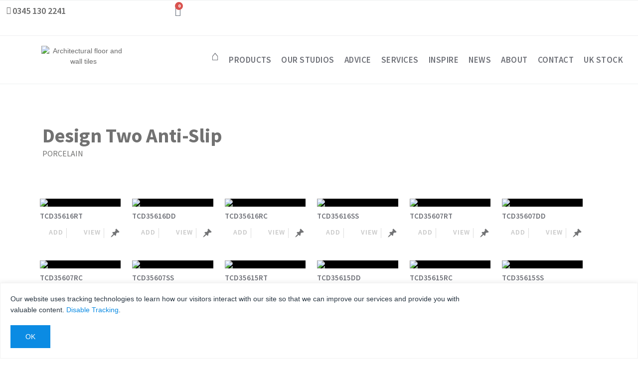

--- FILE ---
content_type: text/html; charset=UTF-8
request_url: https://www.grestec.co.uk/product/design-two-anti-slip/
body_size: 29509
content:
<!DOCTYPE html>
<html lang="en">
<head>
    <meta charset="utf-8">
    <meta name="viewport" content="width=device-width, initial-scale=1, shrink-to-fit=no">


     <link rel="icon" href="https://www.grestec.co.uk/wp-content/themes/Grestec-V2/images/fav.png" type="fav/png" sizes="16x16"> 
    <link rel="stylesheet" href="https://cdnjs.cloudflare.com/ajax/libs/font-awesome/4.7.0/css/font-awesome.min.css">
    <link rel="stylesheet" type="text/css" href="https://www.grestec.co.uk/wp-content/themes/Grestec-V2/css/bootstrap.min.css">
    <link rel="stylesheet" type="text/css" href="https://www.grestec.co.uk/wp-content/themes/Grestec-V2/css/owl.carousel.min.css">
    <link rel="stylesheet" type="text/css" href="https://www.grestec.co.uk/wp-content/themes/Grestec-V2/style.css">
    <link rel="stylesheet" type="text/css" href="https://www.grestec.co.uk/wp-content/themes/Grestec-V2/css/responsive.css">
	<meta name='robots' content='index, follow, max-image-preview:large, max-snippet:-1, max-video-preview:-1' />
	<style>img:is([sizes="auto" i], [sizes^="auto," i]) { contain-intrinsic-size: 3000px 1500px }</style>
	
	<!-- This site is optimized with the Yoast SEO plugin v26.3 - https://yoast.com/wordpress/plugins/seo/ -->
	<title>Design Two Anti-Slip | Grestec Tiles - Architectural Tiles</title>
	<link rel="canonical" href="https://www.grestec.co.uk/product/design-two-anti-slip/" />
	<meta property="og:locale" content="en_GB" />
	<meta property="og:type" content="article" />
	<meta property="og:title" content="Design Two Anti-Slip | Grestec Tiles - Architectural Tiles" />
	<meta property="og:description" content="• Expansive range of colours • Suitable for both floor &amp; wall applications • All colours available in natural finishes • Full range of accessories" />
	<meta property="og:url" content="https://www.grestec.co.uk/product/design-two-anti-slip/" />
	<meta property="og:site_name" content="Grestec Tiles - Architectural Tiles" />
	<meta property="article:publisher" content="http://www.facebook.com/grestec" />
	<meta property="article:modified_time" content="2025-06-25T09:58:30+00:00" />
	<meta property="og:image" content="https://www.grestec.co.uk/wp-content/uploads/2019/03/Untitled-7.png" />
	<meta property="og:image:width" content="600" />
	<meta property="og:image:height" content="600" />
	<meta property="og:image:type" content="image/png" />
	<meta name="twitter:card" content="summary_large_image" />
	<meta name="twitter:site" content="@grestectiles" />
	<meta name="twitter:label1" content="Estimated reading time" />
	<meta name="twitter:data1" content="1 minute" />
	<script type="application/ld+json" class="yoast-schema-graph">{"@context":"https://schema.org","@graph":[{"@type":"WebPage","@id":"https://www.grestec.co.uk/product/design-two-anti-slip/","url":"https://www.grestec.co.uk/product/design-two-anti-slip/","name":"Design Two Anti-Slip | Grestec Tiles - Architectural Tiles","isPartOf":{"@id":"https://www.grestec.co.uk/#website"},"primaryImageOfPage":{"@id":"https://www.grestec.co.uk/product/design-two-anti-slip/#primaryimage"},"image":{"@id":"https://www.grestec.co.uk/product/design-two-anti-slip/#primaryimage"},"thumbnailUrl":"https://www.grestec.co.uk/wp-content/uploads/2019/03/Untitled-7.png","datePublished":"2019-03-16T17:52:54+00:00","dateModified":"2025-06-25T09:58:30+00:00","breadcrumb":{"@id":"https://www.grestec.co.uk/product/design-two-anti-slip/#breadcrumb"},"inLanguage":"en-GB","potentialAction":[{"@type":"ReadAction","target":["https://www.grestec.co.uk/product/design-two-anti-slip/"]}]},{"@type":"ImageObject","inLanguage":"en-GB","@id":"https://www.grestec.co.uk/product/design-two-anti-slip/#primaryimage","url":"https://www.grestec.co.uk/wp-content/uploads/2019/03/Untitled-7.png","contentUrl":"https://www.grestec.co.uk/wp-content/uploads/2019/03/Untitled-7.png","width":600,"height":600,"caption":"Design Two AS"},{"@type":"BreadcrumbList","@id":"https://www.grestec.co.uk/product/design-two-anti-slip/#breadcrumb","itemListElement":[{"@type":"ListItem","position":1,"name":"Home","item":"https://www.grestec.co.uk/"},{"@type":"ListItem","position":2,"name":"Our product range","item":"https://www.grestec.co.uk/product-range/"},{"@type":"ListItem","position":3,"name":"Design Two Anti-Slip"}]},{"@type":"WebSite","@id":"https://www.grestec.co.uk/#website","url":"https://www.grestec.co.uk/","name":"Grestec Tiles - Architectural Tiles","description":"We supply premium architectural wall and floor tiles, serving architects, designers, and developers across the UK.","publisher":{"@id":"https://www.grestec.co.uk/#organization"},"potentialAction":[{"@type":"SearchAction","target":{"@type":"EntryPoint","urlTemplate":"https://www.grestec.co.uk/?s={search_term_string}"},"query-input":{"@type":"PropertyValueSpecification","valueRequired":true,"valueName":"search_term_string"}}],"inLanguage":"en-GB"},{"@type":"Organization","@id":"https://www.grestec.co.uk/#organization","name":"Grestec Tiles","url":"https://www.grestec.co.uk/","logo":{"@type":"ImageObject","inLanguage":"en-GB","@id":"https://www.grestec.co.uk/#/schema/logo/image/","url":"https://www.grestec.co.uk/wp-content/uploads/2018/10/logo.png","contentUrl":"https://www.grestec.co.uk/wp-content/uploads/2018/10/logo.png","width":251,"height":56,"caption":"Grestec Tiles"},"image":{"@id":"https://www.grestec.co.uk/#/schema/logo/image/"},"sameAs":["http://www.facebook.com/grestec","https://x.com/grestectiles","https://www.instagram.com/grestectiles/","https://www.linkedin.com/company/grestec","https://www.pinterest.co.uk/grestectiles/"]}]}</script>
	<!-- / Yoast SEO plugin. -->


<link rel='dns-prefetch' href='//www.googletagmanager.com' />
<link rel="alternate" type="application/rss+xml" title="Grestec Tiles - Architectural Tiles &raquo; Feed" href="https://www.grestec.co.uk/feed/" />
<link rel="alternate" type="application/rss+xml" title="Grestec Tiles - Architectural Tiles &raquo; Comments Feed" href="https://www.grestec.co.uk/comments/feed/" />
<link rel="alternate" type="application/rss+xml" title="Grestec Tiles - Architectural Tiles &raquo; Design Two Anti-Slip Comments Feed" href="https://www.grestec.co.uk/product/design-two-anti-slip/feed/" />
<script type="text/javascript">
/* <![CDATA[ */
window._wpemojiSettings = {"baseUrl":"https:\/\/s.w.org\/images\/core\/emoji\/16.0.1\/72x72\/","ext":".png","svgUrl":"https:\/\/s.w.org\/images\/core\/emoji\/16.0.1\/svg\/","svgExt":".svg","source":{"concatemoji":"https:\/\/www.grestec.co.uk\/wp-includes\/js\/wp-emoji-release.min.js?ver=6.8.3"}};
/*! This file is auto-generated */
!function(s,n){var o,i,e;function c(e){try{var t={supportTests:e,timestamp:(new Date).valueOf()};sessionStorage.setItem(o,JSON.stringify(t))}catch(e){}}function p(e,t,n){e.clearRect(0,0,e.canvas.width,e.canvas.height),e.fillText(t,0,0);var t=new Uint32Array(e.getImageData(0,0,e.canvas.width,e.canvas.height).data),a=(e.clearRect(0,0,e.canvas.width,e.canvas.height),e.fillText(n,0,0),new Uint32Array(e.getImageData(0,0,e.canvas.width,e.canvas.height).data));return t.every(function(e,t){return e===a[t]})}function u(e,t){e.clearRect(0,0,e.canvas.width,e.canvas.height),e.fillText(t,0,0);for(var n=e.getImageData(16,16,1,1),a=0;a<n.data.length;a++)if(0!==n.data[a])return!1;return!0}function f(e,t,n,a){switch(t){case"flag":return n(e,"\ud83c\udff3\ufe0f\u200d\u26a7\ufe0f","\ud83c\udff3\ufe0f\u200b\u26a7\ufe0f")?!1:!n(e,"\ud83c\udde8\ud83c\uddf6","\ud83c\udde8\u200b\ud83c\uddf6")&&!n(e,"\ud83c\udff4\udb40\udc67\udb40\udc62\udb40\udc65\udb40\udc6e\udb40\udc67\udb40\udc7f","\ud83c\udff4\u200b\udb40\udc67\u200b\udb40\udc62\u200b\udb40\udc65\u200b\udb40\udc6e\u200b\udb40\udc67\u200b\udb40\udc7f");case"emoji":return!a(e,"\ud83e\udedf")}return!1}function g(e,t,n,a){var r="undefined"!=typeof WorkerGlobalScope&&self instanceof WorkerGlobalScope?new OffscreenCanvas(300,150):s.createElement("canvas"),o=r.getContext("2d",{willReadFrequently:!0}),i=(o.textBaseline="top",o.font="600 32px Arial",{});return e.forEach(function(e){i[e]=t(o,e,n,a)}),i}function t(e){var t=s.createElement("script");t.src=e,t.defer=!0,s.head.appendChild(t)}"undefined"!=typeof Promise&&(o="wpEmojiSettingsSupports",i=["flag","emoji"],n.supports={everything:!0,everythingExceptFlag:!0},e=new Promise(function(e){s.addEventListener("DOMContentLoaded",e,{once:!0})}),new Promise(function(t){var n=function(){try{var e=JSON.parse(sessionStorage.getItem(o));if("object"==typeof e&&"number"==typeof e.timestamp&&(new Date).valueOf()<e.timestamp+604800&&"object"==typeof e.supportTests)return e.supportTests}catch(e){}return null}();if(!n){if("undefined"!=typeof Worker&&"undefined"!=typeof OffscreenCanvas&&"undefined"!=typeof URL&&URL.createObjectURL&&"undefined"!=typeof Blob)try{var e="postMessage("+g.toString()+"("+[JSON.stringify(i),f.toString(),p.toString(),u.toString()].join(",")+"));",a=new Blob([e],{type:"text/javascript"}),r=new Worker(URL.createObjectURL(a),{name:"wpTestEmojiSupports"});return void(r.onmessage=function(e){c(n=e.data),r.terminate(),t(n)})}catch(e){}c(n=g(i,f,p,u))}t(n)}).then(function(e){for(var t in e)n.supports[t]=e[t],n.supports.everything=n.supports.everything&&n.supports[t],"flag"!==t&&(n.supports.everythingExceptFlag=n.supports.everythingExceptFlag&&n.supports[t]);n.supports.everythingExceptFlag=n.supports.everythingExceptFlag&&!n.supports.flag,n.DOMReady=!1,n.readyCallback=function(){n.DOMReady=!0}}).then(function(){return e}).then(function(){var e;n.supports.everything||(n.readyCallback(),(e=n.source||{}).concatemoji?t(e.concatemoji):e.wpemoji&&e.twemoji&&(t(e.twemoji),t(e.wpemoji)))}))}((window,document),window._wpemojiSettings);
/* ]]> */
</script>
<style id='wp-emoji-styles-inline-css' type='text/css'>

	img.wp-smiley, img.emoji {
		display: inline !important;
		border: none !important;
		box-shadow: none !important;
		height: 1em !important;
		width: 1em !important;
		margin: 0 0.07em !important;
		vertical-align: -0.1em !important;
		background: none !important;
		padding: 0 !important;
	}
</style>
<link rel='stylesheet' id='wp-block-library-css' href='https://www.grestec.co.uk/wp-includes/css/dist/block-library/style.min.css?ver=6.8.3' type='text/css' media='all' />
<style id='classic-theme-styles-inline-css' type='text/css'>
/*! This file is auto-generated */
.wp-block-button__link{color:#fff;background-color:#32373c;border-radius:9999px;box-shadow:none;text-decoration:none;padding:calc(.667em + 2px) calc(1.333em + 2px);font-size:1.125em}.wp-block-file__button{background:#32373c;color:#fff;text-decoration:none}
</style>
<style id='global-styles-inline-css' type='text/css'>
:root{--wp--preset--aspect-ratio--square: 1;--wp--preset--aspect-ratio--4-3: 4/3;--wp--preset--aspect-ratio--3-4: 3/4;--wp--preset--aspect-ratio--3-2: 3/2;--wp--preset--aspect-ratio--2-3: 2/3;--wp--preset--aspect-ratio--16-9: 16/9;--wp--preset--aspect-ratio--9-16: 9/16;--wp--preset--color--black: #000000;--wp--preset--color--cyan-bluish-gray: #abb8c3;--wp--preset--color--white: #ffffff;--wp--preset--color--pale-pink: #f78da7;--wp--preset--color--vivid-red: #cf2e2e;--wp--preset--color--luminous-vivid-orange: #ff6900;--wp--preset--color--luminous-vivid-amber: #fcb900;--wp--preset--color--light-green-cyan: #7bdcb5;--wp--preset--color--vivid-green-cyan: #00d084;--wp--preset--color--pale-cyan-blue: #8ed1fc;--wp--preset--color--vivid-cyan-blue: #0693e3;--wp--preset--color--vivid-purple: #9b51e0;--wp--preset--gradient--vivid-cyan-blue-to-vivid-purple: linear-gradient(135deg,rgba(6,147,227,1) 0%,rgb(155,81,224) 100%);--wp--preset--gradient--light-green-cyan-to-vivid-green-cyan: linear-gradient(135deg,rgb(122,220,180) 0%,rgb(0,208,130) 100%);--wp--preset--gradient--luminous-vivid-amber-to-luminous-vivid-orange: linear-gradient(135deg,rgba(252,185,0,1) 0%,rgba(255,105,0,1) 100%);--wp--preset--gradient--luminous-vivid-orange-to-vivid-red: linear-gradient(135deg,rgba(255,105,0,1) 0%,rgb(207,46,46) 100%);--wp--preset--gradient--very-light-gray-to-cyan-bluish-gray: linear-gradient(135deg,rgb(238,238,238) 0%,rgb(169,184,195) 100%);--wp--preset--gradient--cool-to-warm-spectrum: linear-gradient(135deg,rgb(74,234,220) 0%,rgb(151,120,209) 20%,rgb(207,42,186) 40%,rgb(238,44,130) 60%,rgb(251,105,98) 80%,rgb(254,248,76) 100%);--wp--preset--gradient--blush-light-purple: linear-gradient(135deg,rgb(255,206,236) 0%,rgb(152,150,240) 100%);--wp--preset--gradient--blush-bordeaux: linear-gradient(135deg,rgb(254,205,165) 0%,rgb(254,45,45) 50%,rgb(107,0,62) 100%);--wp--preset--gradient--luminous-dusk: linear-gradient(135deg,rgb(255,203,112) 0%,rgb(199,81,192) 50%,rgb(65,88,208) 100%);--wp--preset--gradient--pale-ocean: linear-gradient(135deg,rgb(255,245,203) 0%,rgb(182,227,212) 50%,rgb(51,167,181) 100%);--wp--preset--gradient--electric-grass: linear-gradient(135deg,rgb(202,248,128) 0%,rgb(113,206,126) 100%);--wp--preset--gradient--midnight: linear-gradient(135deg,rgb(2,3,129) 0%,rgb(40,116,252) 100%);--wp--preset--font-size--small: 13px;--wp--preset--font-size--medium: 20px;--wp--preset--font-size--large: 36px;--wp--preset--font-size--x-large: 42px;--wp--preset--spacing--20: 0.44rem;--wp--preset--spacing--30: 0.67rem;--wp--preset--spacing--40: 1rem;--wp--preset--spacing--50: 1.5rem;--wp--preset--spacing--60: 2.25rem;--wp--preset--spacing--70: 3.38rem;--wp--preset--spacing--80: 5.06rem;--wp--preset--shadow--natural: 6px 6px 9px rgba(0, 0, 0, 0.2);--wp--preset--shadow--deep: 12px 12px 50px rgba(0, 0, 0, 0.4);--wp--preset--shadow--sharp: 6px 6px 0px rgba(0, 0, 0, 0.2);--wp--preset--shadow--outlined: 6px 6px 0px -3px rgba(255, 255, 255, 1), 6px 6px rgba(0, 0, 0, 1);--wp--preset--shadow--crisp: 6px 6px 0px rgba(0, 0, 0, 1);}:where(.is-layout-flex){gap: 0.5em;}:where(.is-layout-grid){gap: 0.5em;}body .is-layout-flex{display: flex;}.is-layout-flex{flex-wrap: wrap;align-items: center;}.is-layout-flex > :is(*, div){margin: 0;}body .is-layout-grid{display: grid;}.is-layout-grid > :is(*, div){margin: 0;}:where(.wp-block-columns.is-layout-flex){gap: 2em;}:where(.wp-block-columns.is-layout-grid){gap: 2em;}:where(.wp-block-post-template.is-layout-flex){gap: 1.25em;}:where(.wp-block-post-template.is-layout-grid){gap: 1.25em;}.has-black-color{color: var(--wp--preset--color--black) !important;}.has-cyan-bluish-gray-color{color: var(--wp--preset--color--cyan-bluish-gray) !important;}.has-white-color{color: var(--wp--preset--color--white) !important;}.has-pale-pink-color{color: var(--wp--preset--color--pale-pink) !important;}.has-vivid-red-color{color: var(--wp--preset--color--vivid-red) !important;}.has-luminous-vivid-orange-color{color: var(--wp--preset--color--luminous-vivid-orange) !important;}.has-luminous-vivid-amber-color{color: var(--wp--preset--color--luminous-vivid-amber) !important;}.has-light-green-cyan-color{color: var(--wp--preset--color--light-green-cyan) !important;}.has-vivid-green-cyan-color{color: var(--wp--preset--color--vivid-green-cyan) !important;}.has-pale-cyan-blue-color{color: var(--wp--preset--color--pale-cyan-blue) !important;}.has-vivid-cyan-blue-color{color: var(--wp--preset--color--vivid-cyan-blue) !important;}.has-vivid-purple-color{color: var(--wp--preset--color--vivid-purple) !important;}.has-black-background-color{background-color: var(--wp--preset--color--black) !important;}.has-cyan-bluish-gray-background-color{background-color: var(--wp--preset--color--cyan-bluish-gray) !important;}.has-white-background-color{background-color: var(--wp--preset--color--white) !important;}.has-pale-pink-background-color{background-color: var(--wp--preset--color--pale-pink) !important;}.has-vivid-red-background-color{background-color: var(--wp--preset--color--vivid-red) !important;}.has-luminous-vivid-orange-background-color{background-color: var(--wp--preset--color--luminous-vivid-orange) !important;}.has-luminous-vivid-amber-background-color{background-color: var(--wp--preset--color--luminous-vivid-amber) !important;}.has-light-green-cyan-background-color{background-color: var(--wp--preset--color--light-green-cyan) !important;}.has-vivid-green-cyan-background-color{background-color: var(--wp--preset--color--vivid-green-cyan) !important;}.has-pale-cyan-blue-background-color{background-color: var(--wp--preset--color--pale-cyan-blue) !important;}.has-vivid-cyan-blue-background-color{background-color: var(--wp--preset--color--vivid-cyan-blue) !important;}.has-vivid-purple-background-color{background-color: var(--wp--preset--color--vivid-purple) !important;}.has-black-border-color{border-color: var(--wp--preset--color--black) !important;}.has-cyan-bluish-gray-border-color{border-color: var(--wp--preset--color--cyan-bluish-gray) !important;}.has-white-border-color{border-color: var(--wp--preset--color--white) !important;}.has-pale-pink-border-color{border-color: var(--wp--preset--color--pale-pink) !important;}.has-vivid-red-border-color{border-color: var(--wp--preset--color--vivid-red) !important;}.has-luminous-vivid-orange-border-color{border-color: var(--wp--preset--color--luminous-vivid-orange) !important;}.has-luminous-vivid-amber-border-color{border-color: var(--wp--preset--color--luminous-vivid-amber) !important;}.has-light-green-cyan-border-color{border-color: var(--wp--preset--color--light-green-cyan) !important;}.has-vivid-green-cyan-border-color{border-color: var(--wp--preset--color--vivid-green-cyan) !important;}.has-pale-cyan-blue-border-color{border-color: var(--wp--preset--color--pale-cyan-blue) !important;}.has-vivid-cyan-blue-border-color{border-color: var(--wp--preset--color--vivid-cyan-blue) !important;}.has-vivid-purple-border-color{border-color: var(--wp--preset--color--vivid-purple) !important;}.has-vivid-cyan-blue-to-vivid-purple-gradient-background{background: var(--wp--preset--gradient--vivid-cyan-blue-to-vivid-purple) !important;}.has-light-green-cyan-to-vivid-green-cyan-gradient-background{background: var(--wp--preset--gradient--light-green-cyan-to-vivid-green-cyan) !important;}.has-luminous-vivid-amber-to-luminous-vivid-orange-gradient-background{background: var(--wp--preset--gradient--luminous-vivid-amber-to-luminous-vivid-orange) !important;}.has-luminous-vivid-orange-to-vivid-red-gradient-background{background: var(--wp--preset--gradient--luminous-vivid-orange-to-vivid-red) !important;}.has-very-light-gray-to-cyan-bluish-gray-gradient-background{background: var(--wp--preset--gradient--very-light-gray-to-cyan-bluish-gray) !important;}.has-cool-to-warm-spectrum-gradient-background{background: var(--wp--preset--gradient--cool-to-warm-spectrum) !important;}.has-blush-light-purple-gradient-background{background: var(--wp--preset--gradient--blush-light-purple) !important;}.has-blush-bordeaux-gradient-background{background: var(--wp--preset--gradient--blush-bordeaux) !important;}.has-luminous-dusk-gradient-background{background: var(--wp--preset--gradient--luminous-dusk) !important;}.has-pale-ocean-gradient-background{background: var(--wp--preset--gradient--pale-ocean) !important;}.has-electric-grass-gradient-background{background: var(--wp--preset--gradient--electric-grass) !important;}.has-midnight-gradient-background{background: var(--wp--preset--gradient--midnight) !important;}.has-small-font-size{font-size: var(--wp--preset--font-size--small) !important;}.has-medium-font-size{font-size: var(--wp--preset--font-size--medium) !important;}.has-large-font-size{font-size: var(--wp--preset--font-size--large) !important;}.has-x-large-font-size{font-size: var(--wp--preset--font-size--x-large) !important;}
:where(.wp-block-post-template.is-layout-flex){gap: 1.25em;}:where(.wp-block-post-template.is-layout-grid){gap: 1.25em;}
:where(.wp-block-columns.is-layout-flex){gap: 2em;}:where(.wp-block-columns.is-layout-grid){gap: 2em;}
:root :where(.wp-block-pullquote){font-size: 1.5em;line-height: 1.6;}
</style>
<link rel='stylesheet' id='sfwppa-public-style-css' href='https://www.grestec.co.uk/wp-content/plugins/styles-for-wp-pagenavi-addon/assets/css/sfwppa-style.css?ver=1.2.4' type='text/css' media='all' />
<link rel='stylesheet' id='jquery-dropdown-cart-css' href='https://www.grestec.co.uk/wp-content/plugins/woocommerce-dropdown-cart/css/style.min.css?ver=6.8.3' type='text/css' media='all' />
<link rel='stylesheet' id='woof-css' href='https://www.grestec.co.uk/wp-content/plugins/woocommerce-products-filter/css/front.css?ver=1.3.7.2' type='text/css' media='all' />
<style id='woof-inline-css' type='text/css'>

.woof_products_top_panel li span, .woof_products_top_panel2 li span{background: url(https://www.grestec.co.uk/wp-content/plugins/woocommerce-products-filter/img/delete.png);background-size: 14px 14px;background-repeat: no-repeat;background-position: right;}
.woof_edit_view{
                    display: none;
                }

</style>
<link rel='stylesheet' id='woof_by_author_html_items-css' href='https://www.grestec.co.uk/wp-content/plugins/woocommerce-products-filter/ext/by_author/css/by_author.css?ver=1.3.7.2' type='text/css' media='all' />
<link rel='stylesheet' id='woof_by_instock_html_items-css' href='https://www.grestec.co.uk/wp-content/plugins/woocommerce-products-filter/ext/by_instock/css/by_instock.css?ver=1.3.7.2' type='text/css' media='all' />
<link rel='stylesheet' id='woof_by_onsales_html_items-css' href='https://www.grestec.co.uk/wp-content/plugins/woocommerce-products-filter/ext/by_onsales/css/by_onsales.css?ver=1.3.7.2' type='text/css' media='all' />
<link rel='stylesheet' id='woof_by_text_html_items-css' href='https://www.grestec.co.uk/wp-content/plugins/woocommerce-products-filter/ext/by_text/assets/css/front.css?ver=1.3.7.2' type='text/css' media='all' />
<link rel='stylesheet' id='woof_label_html_items-css' href='https://www.grestec.co.uk/wp-content/plugins/woocommerce-products-filter/ext/label/css/html_types/label.css?ver=1.3.7.2' type='text/css' media='all' />
<link rel='stylesheet' id='woof_select_radio_check_html_items-css' href='https://www.grestec.co.uk/wp-content/plugins/woocommerce-products-filter/ext/select_radio_check/css/html_types/select_radio_check.css?ver=1.3.7.2' type='text/css' media='all' />
<link rel='stylesheet' id='woof_sd_html_items_checkbox-css' href='https://www.grestec.co.uk/wp-content/plugins/woocommerce-products-filter/ext/smart_designer/css/elements/checkbox.css?ver=1.3.7.2' type='text/css' media='all' />
<link rel='stylesheet' id='woof_sd_html_items_radio-css' href='https://www.grestec.co.uk/wp-content/plugins/woocommerce-products-filter/ext/smart_designer/css/elements/radio.css?ver=1.3.7.2' type='text/css' media='all' />
<link rel='stylesheet' id='woof_sd_html_items_switcher-css' href='https://www.grestec.co.uk/wp-content/plugins/woocommerce-products-filter/ext/smart_designer/css/elements/switcher.css?ver=1.3.7.2' type='text/css' media='all' />
<link rel='stylesheet' id='woof_sd_html_items_color-css' href='https://www.grestec.co.uk/wp-content/plugins/woocommerce-products-filter/ext/smart_designer/css/elements/color.css?ver=1.3.7.2' type='text/css' media='all' />
<link rel='stylesheet' id='woof_sd_html_items_tooltip-css' href='https://www.grestec.co.uk/wp-content/plugins/woocommerce-products-filter/ext/smart_designer/css/tooltip.css?ver=1.3.7.2' type='text/css' media='all' />
<link rel='stylesheet' id='woof_sd_html_items_front-css' href='https://www.grestec.co.uk/wp-content/plugins/woocommerce-products-filter/ext/smart_designer/css/front.css?ver=1.3.7.2' type='text/css' media='all' />
<link rel='stylesheet' id='woof-switcher23-css' href='https://www.grestec.co.uk/wp-content/plugins/woocommerce-products-filter/css/switcher.css?ver=1.3.7.2' type='text/css' media='all' />
<link rel='stylesheet' id='woocommerce-layout-css' href='https://www.grestec.co.uk/wp-content/plugins/woocommerce/assets/css/woocommerce-layout.css?ver=10.3.5' type='text/css' media='all' />
<link rel='stylesheet' id='woocommerce-smallscreen-css' href='https://www.grestec.co.uk/wp-content/plugins/woocommerce/assets/css/woocommerce-smallscreen.css?ver=10.3.5' type='text/css' media='only screen and (max-width: 768px)' />
<link rel='stylesheet' id='woocommerce-general-css' href='https://www.grestec.co.uk/wp-content/plugins/woocommerce/assets/css/woocommerce.css?ver=10.3.5' type='text/css' media='all' />
<style id='woocommerce-inline-inline-css' type='text/css'>
.woocommerce form .form-row .required { visibility: visible; }
</style>
<link rel='stylesheet' id='brands-styles-css' href='https://www.grestec.co.uk/wp-content/plugins/woocommerce/assets/css/brands.css?ver=10.3.5' type='text/css' media='all' />
<link rel='stylesheet' id='dashicons-css' href='https://www.grestec.co.uk/wp-includes/css/dashicons.min.css?ver=6.8.3' type='text/css' media='all' />
<link rel='stylesheet' id='elementor-icons-css' href='https://www.grestec.co.uk/wp-content/plugins/elementor/assets/lib/eicons/css/elementor-icons.min.css?ver=5.44.0' type='text/css' media='all' />
<link rel='stylesheet' id='elementor-frontend-css' href='https://www.grestec.co.uk/wp-content/plugins/elementor/assets/css/frontend.min.css?ver=3.33.0' type='text/css' media='all' />
<link rel='stylesheet' id='elementor-post-555527-css' href='https://www.grestec.co.uk/wp-content/uploads/elementor/css/post-555527.css?ver=1763657543' type='text/css' media='all' />
<link rel='stylesheet' id='font-awesome-5-all-css' href='https://www.grestec.co.uk/wp-content/plugins/elementor/assets/lib/font-awesome/css/all.min.css?ver=3.33.0' type='text/css' media='all' />
<link rel='stylesheet' id='font-awesome-4-shim-css' href='https://www.grestec.co.uk/wp-content/plugins/elementor/assets/lib/font-awesome/css/v4-shims.min.css?ver=3.33.0' type='text/css' media='all' />
<link rel='stylesheet' id='wp-pagenavi-css' href='https://www.grestec.co.uk/wp-content/plugins/wp-pagenavi/pagenavi-css.css?ver=2.70' type='text/css' media='all' />
<link rel='stylesheet' id='tablepress-default-css' href='https://www.grestec.co.uk/wp-content/plugins/tablepress/css/build/default.css?ver=3.2.5' type='text/css' media='all' />
<link rel='stylesheet' id='lgc-unsemantic-grid-responsive-tablet-css' href='https://www.grestec.co.uk/wp-content/plugins/lightweight-grid-columns/css/unsemantic-grid-responsive-tablet.css?ver=1.0' type='text/css' media='all' />
<link rel='stylesheet' id='elementor-gf-local-sourcesanspro-css' href='https://www.grestec.co.uk/wp-content/uploads/elementor/google-fonts/css/sourcesanspro.css?ver=1757491461' type='text/css' media='all' />
<link rel='stylesheet' id='elementor-gf-local-opensans-css' href='https://www.grestec.co.uk/wp-content/uploads/elementor/google-fonts/css/opensans.css?ver=1757491463' type='text/css' media='all' />
<!--n2css--><!--n2js--><script type="text/javascript" id="woof-husky-js-extra">
/* <![CDATA[ */
var woof_husky_txt = {"ajax_url":"https:\/\/www.grestec.co.uk\/wp-admin\/admin-ajax.php","plugin_uri":"https:\/\/www.grestec.co.uk\/wp-content\/plugins\/woocommerce-products-filter\/ext\/by_text\/","loader":"https:\/\/www.grestec.co.uk\/wp-content\/plugins\/woocommerce-products-filter\/ext\/by_text\/assets\/img\/ajax-loader.gif","not_found":"Nothing found!","prev":"Prev","next":"Next","site_link":"https:\/\/www.grestec.co.uk","default_data":{"placeholder":"","behavior":"title","search_by_full_word":0,"autocomplete":1,"how_to_open_links":0,"taxonomy_compatibility":0,"sku_compatibility":0,"custom_fields":"","search_desc_variant":0,"view_text_length":10,"min_symbols":3,"max_posts":10,"image":"","notes_for_customer":"","template":"default","max_open_height":300,"page":0}};
/* ]]> */
</script>
<script type="text/javascript" src="https://www.grestec.co.uk/wp-content/plugins/woocommerce-products-filter/ext/by_text/assets/js/husky.js?ver=1.3.7.2" id="woof-husky-js"></script>
<script type="text/javascript" src="https://www.grestec.co.uk/wp-includes/js/jquery/jquery.min.js?ver=3.7.1" id="jquery-core-js"></script>
<script type="text/javascript" src="https://www.grestec.co.uk/wp-includes/js/jquery/jquery-migrate.min.js?ver=3.4.1" id="jquery-migrate-js"></script>
<script type="text/javascript" src="https://www.grestec.co.uk/wp-content/plugins/woocommerce-dropdown-cart/js/main.min.js?ver=6.8.3" id="jquery-dropdown-cart-js"></script>
<script type="text/javascript" src="https://www.grestec.co.uk/wp-content/plugins/woocommerce/assets/js/jquery-blockui/jquery.blockUI.min.js?ver=2.7.0-wc.10.3.5" id="wc-jquery-blockui-js" data-wp-strategy="defer"></script>
<script type="text/javascript" id="wc-add-to-cart-js-extra">
/* <![CDATA[ */
var wc_add_to_cart_params = {"ajax_url":"\/wp-admin\/admin-ajax.php","wc_ajax_url":"\/?wc-ajax=%%endpoint%%","i18n_view_cart":"View basket","cart_url":"https:\/\/www.grestec.co.uk\/cart\/","is_cart":"","cart_redirect_after_add":"no"};
/* ]]> */
</script>
<script type="text/javascript" src="https://www.grestec.co.uk/wp-content/plugins/woocommerce/assets/js/frontend/add-to-cart.min.js?ver=10.3.5" id="wc-add-to-cart-js" defer="defer" data-wp-strategy="defer"></script>
<script type="text/javascript" id="wc-single-product-js-extra">
/* <![CDATA[ */
var wc_single_product_params = {"i18n_required_rating_text":"Please select a rating","i18n_rating_options":["1 of 5 stars","2 of 5 stars","3 of 5 stars","4 of 5 stars","5 of 5 stars"],"i18n_product_gallery_trigger_text":"View full-screen image gallery","review_rating_required":"yes","flexslider":{"rtl":false,"animation":"slide","smoothHeight":true,"directionNav":false,"controlNav":"thumbnails","slideshow":false,"animationSpeed":500,"animationLoop":false,"allowOneSlide":false},"zoom_enabled":"","zoom_options":[],"photoswipe_enabled":"","photoswipe_options":{"shareEl":false,"closeOnScroll":false,"history":false,"hideAnimationDuration":0,"showAnimationDuration":0},"flexslider_enabled":""};
/* ]]> */
</script>
<script type="text/javascript" src="https://www.grestec.co.uk/wp-content/plugins/woocommerce/assets/js/frontend/single-product.min.js?ver=10.3.5" id="wc-single-product-js" defer="defer" data-wp-strategy="defer"></script>
<script type="text/javascript" src="https://www.grestec.co.uk/wp-content/plugins/woocommerce/assets/js/js-cookie/js.cookie.min.js?ver=2.1.4-wc.10.3.5" id="wc-js-cookie-js" data-wp-strategy="defer"></script>
<script type="text/javascript" src="https://www.grestec.co.uk/wp-content/plugins/elementor/assets/lib/font-awesome/js/v4-shims.min.js?ver=3.33.0" id="font-awesome-4-shim-js"></script>

<!-- Google tag (gtag.js) snippet added by Site Kit -->
<!-- Google Analytics snippet added by Site Kit -->
<script type="text/javascript" src="https://www.googletagmanager.com/gtag/js?id=GT-W6NKWM2" id="google_gtagjs-js" async></script>
<script type="text/javascript" id="google_gtagjs-js-after">
/* <![CDATA[ */
window.dataLayer = window.dataLayer || [];function gtag(){dataLayer.push(arguments);}
gtag("set","linker",{"domains":["www.grestec.co.uk"]});
gtag("js", new Date());
gtag("set", "developer_id.dZTNiMT", true);
gtag("config", "GT-W6NKWM2", {"googlesitekit_post_type":"product"});
 window._googlesitekit = window._googlesitekit || {}; window._googlesitekit.throttledEvents = []; window._googlesitekit.gtagEvent = (name, data) => { var key = JSON.stringify( { name, data } ); if ( !! window._googlesitekit.throttledEvents[ key ] ) { return; } window._googlesitekit.throttledEvents[ key ] = true; setTimeout( () => { delete window._googlesitekit.throttledEvents[ key ]; }, 5 ); gtag( "event", name, { ...data, event_source: "site-kit" } ); }; 
/* ]]> */
</script>
<link rel="https://api.w.org/" href="https://www.grestec.co.uk/wp-json/" /><link rel="alternate" title="JSON" type="application/json" href="https://www.grestec.co.uk/wp-json/wp/v2/product/43849" /><link rel="EditURI" type="application/rsd+xml" title="RSD" href="https://www.grestec.co.uk/xmlrpc.php?rsd" />
<meta name="generator" content="WordPress 6.8.3" />
<meta name="generator" content="WooCommerce 10.3.5" />
<link rel='shortlink' href='https://www.grestec.co.uk/?p=43849' />
<link rel="alternate" title="oEmbed (JSON)" type="application/json+oembed" href="https://www.grestec.co.uk/wp-json/oembed/1.0/embed?url=https%3A%2F%2Fwww.grestec.co.uk%2Fproduct%2Fdesign-two-anti-slip%2F" />
<link rel="alternate" title="oEmbed (XML)" type="text/xml+oembed" href="https://www.grestec.co.uk/wp-json/oembed/1.0/embed?url=https%3A%2F%2Fwww.grestec.co.uk%2Fproduct%2Fdesign-two-anti-slip%2F&#038;format=xml" />
<meta name="generator" content="Site Kit by Google 1.165.0" /><script type="text/javascript" src="https://secure.gift2pair.com/js/210226.js" ></script>
<noscript><img alt="" src="https://secure.gift2pair.com/210226.png" style="display:none;" /></noscript>		<!--[if lt IE 9]>
			<link rel="stylesheet" href="https://www.grestec.co.uk/wp-content/plugins/lightweight-grid-columns/css/ie.min.css" />
		<![endif]-->
	<script src="https://ajax.googleapis.com/ajax/libs/jquery/3.3.1/jquery.min.js"></script>
<script type="text/javascript" src="https://secure.gift2pair.com/js/210226.js"></script>
<noscript><img src="https://secure.gift2pair.com/210226.png" style="display:none;" /></noscript>
<!-- Google tag (gtag.js) --> <script async src=https://www.googletagmanager.com/gtag/js?id=G-D9EMVWPMDY></script>
<!-- Google tag (gtag.js) --> <script async src=https://www.googletagmanager.com/gtag/js?id=G-MS03DCKFCM></script>
<script> window.dataLayer = window.dataLayer || []; function gtag(){dataLayer.push(arguments);} gtag('js', new Date()); gtag('config', 'G-D9EMVWPMDY'); </script>

<!-- Leadinfo tracking code -->
<script>
(function(l,e,a,d,i,n,f,o){if(!l[i]){l.GlobalLeadinfoNamespace=l.GlobalLeadinfoNamespace||[];
l.GlobalLeadinfoNamespace.push(i);l[i]=function(){(l[i].q=l[i].q||[]).push(arguments)};l[i].t=l[i].t||n;
l[i].q=l[i].q||[];o=e.createElement(a);f=e.getElementsByTagName(a)[0];o.async=1;o.src=d;f.parentNode.insertBefore(o,f);}
}(window,document,'script','https://cdn.leadinfo.net/ping.js','leadinfo','LI-67ED63915A6E8'));
</script>
<!-- Google Tag Manager -->
<script>(function(w,d,s,l,i){w[l]=w[l]||[];w[l].push({'gtm.start':
new Date().getTime(),event:'gtm.js'});var f=d.getElementsByTagName(s)[0],
j=d.createElement(s),dl=l!='dataLayer'?'&l='+l:'';j.async=true;j.src=
'https://www.googletagmanager.com/gtm.js?id='+i+dl;f.parentNode.insertBefore(j,f);
})(window,document,'script','dataLayer','GTM-WNJNLKWT');</script>
<!-- End Google Tag Manager -->	<noscript><style>.woocommerce-product-gallery{ opacity: 1 !important; }</style></noscript>
	
<style type="text/css" id="breadcrumb-trail-css">.breadcrumbs .trail-browse,.breadcrumbs .trail-items,.breadcrumbs .trail-items li {display: inline-block;margin:0;padding: 0;border:none;background:transparent;text-indent: 0;}.breadcrumbs .trail-browse {font-size: inherit;font-style:inherit;font-weight: inherit;color: inherit;}.breadcrumbs .trail-items {list-style: none;}.trail-items li::after {content: "\002F";padding: 0 0.5em;}.trail-items li:last-of-type::after {display: none;}</style>
<meta name="generator" content="Elementor 3.33.0; features: additional_custom_breakpoints; settings: css_print_method-external, google_font-enabled, font_display-auto">
<style type="text/css">.recentcomments a{display:inline !important;padding:0 !important;margin:0 !important;}</style>			<style>
				.e-con.e-parent:nth-of-type(n+4):not(.e-lazyloaded):not(.e-no-lazyload),
				.e-con.e-parent:nth-of-type(n+4):not(.e-lazyloaded):not(.e-no-lazyload) * {
					background-image: none !important;
				}
				@media screen and (max-height: 1024px) {
					.e-con.e-parent:nth-of-type(n+3):not(.e-lazyloaded):not(.e-no-lazyload),
					.e-con.e-parent:nth-of-type(n+3):not(.e-lazyloaded):not(.e-no-lazyload) * {
						background-image: none !important;
					}
				}
				@media screen and (max-height: 640px) {
					.e-con.e-parent:nth-of-type(n+2):not(.e-lazyloaded):not(.e-no-lazyload),
					.e-con.e-parent:nth-of-type(n+2):not(.e-lazyloaded):not(.e-no-lazyload) * {
						background-image: none !important;
					}
				}
			</style>
			<style type="text/css">
/************************************************************
						Style-2
		************************************************************/
		.sfwppa-navi-style.sfwppa-style-2 span.sfwppa-pages,
		.sfwppa-navi-style.sfwppa-style-2 .nav-links .prev,
		.sfwppa-navi-style.sfwppa-style-2 .nav-links .next,
		.sfwppa-navi-style.sfwppa-style-2 .wp-pagenavi .current{border:0px ; color:#000000 ;font-size: 12px;}
		
		.sfwppa-navi-style.sfwppa-style-2 .nav-links .prev:hover,
		.sfwppa-navi-style.sfwppa-style-2 .nav-links .next:hover{color:#ffffff}
		
		.sfwppa-navi-style.sfwppa-style-2 .sfwppa-link,
		.sfwppa-navi-style.sfwppa-style-2 a.sfwppa-pages,	
		.sfwppa-navi-style.sfwppa-style-2 .nav-links a.page-numbers,
		.sfwppa-navi-style.sfwppa-style-2 .sfwppa-current-page,
		.sfwppa-navi-style.sfwppa-style-2 .nav-links .current,		
		.sfwppa-navi-style.sfwppa-style-2 span.sfwppa-pages.sfwppa-extend,
		.sfwppa-navi-style.sfwppa-style-2 .page-numbers.dots,
		.sfwppa-navi-style.sfwppa-style-2 .wp-pagenavi .current{font-size: 12px; color:#000000; display:inline-block; border: 1px solid #727271}
		
		.sfwppa-navi-style.sfwppa-style-2 .nav-links .current,
		.sfwppa-navi-style.sfwppa-style-2 .wp-pagenavi .current{ background: #dd3333; color:#ffffff;  border-right: 1px solid #727271;}

		.sfwppa-navi-style.sfwppa-style-2 .nav-links a.page-numbers:hover,
		.sfwppa-navi-style.sfwppa-style-2 a.sfwppa-pages:hover,
		.sfwppa-navi-style.sfwppa-style-2 a.sfwppa-pages:hover{ background: #727271;  border: 1px solid #727271; color:#ffffff;}
		
		.sfwppa-navi-style.sfwppa-style-2 span.sfwppa-pages.sfwppa-extend:hover { background: #727271 !important;  border: 1px solid #727271 !important; color:#ffffff !important;}
</style>
<link rel="icon" href="https://www.grestec.co.uk/wp-content/uploads/2018/11/cropped-LogoV2-32x32.png" sizes="32x32" />
<link rel="icon" href="https://www.grestec.co.uk/wp-content/uploads/2018/11/cropped-LogoV2-192x192.png" sizes="192x192" />
<link rel="apple-touch-icon" href="https://www.grestec.co.uk/wp-content/uploads/2018/11/cropped-LogoV2-180x180.png" />
<meta name="msapplication-TileImage" content="https://www.grestec.co.uk/wp-content/uploads/2018/11/cropped-LogoV2-270x270.png" />
	

</head>





	  
	  <body data-rsssl=1 class="wp-singular product-template-default single single-product postid-43849 wp-theme-Grestec-V2 theme-Grestec-V2 sfwppa-navi-style sfwppa-style-2 woocommerce woocommerce-page woocommerce-no-js elementor-default elementor-kit-555527" >
  <header class="test test2">
    <div class="header-top text-right">
      
     		<div data-elementor-type="container" data-elementor-id="2087604" class="elementor elementor-2087604" data-elementor-post-type="elementor_library">
				<div class="elementor-element elementor-element-bd0cdea e-con-full e-flex e-con e-parent" data-id="bd0cdea" data-element_type="container">
		<div class="elementor-element elementor-element-0bdb035 e-con-full e-flex e-con e-child" data-id="0bdb035" data-element_type="container">
				<div class="elementor-element elementor-element-890d4f4 elementor-position-left elementor-view-default elementor-mobile-position-top elementor-widget elementor-widget-icon-box" data-id="890d4f4" data-element_type="widget" data-widget_type="icon-box.default">
				<div class="elementor-widget-container">
							<div class="elementor-icon-box-wrapper">

						<div class="elementor-icon-box-icon">
				<a href="tel:0345%20130%202241" class="elementor-icon" tabindex="-1" aria-label="0345 130 2241">
				<i aria-hidden="true" class="fas fa-phone-alt"></i>				</a>
			</div>
			
						<div class="elementor-icon-box-content">

									<h3 class="elementor-icon-box-title">
						<a href="tel:0345%20130%202241" >
							0345 130 2241						</a>
					</h3>
				
				
			</div>
			
		</div>
						</div>
				</div>
				<div class="elementor-element elementor-element-9e82672 elementor-hidden-mobile elementor-widget elementor-widget-search" data-id="9e82672" data-element_type="widget" id="top-cust-search-box" data-settings="{&quot;submit_trigger&quot;:&quot;key_enter&quot;,&quot;pagination_type_options&quot;:&quot;none&quot;}" data-widget_type="search.default">
				<div class="elementor-widget-container">
							<search class="e-search hidden" role="search">
			<form class="e-search-form" action="https://www.grestec.co.uk" method="get">

				
				<label class="e-search-label" for="search-9e82672">
					<span class="elementor-screen-only">
						Search					</span>
					<i aria-hidden="true" class="fas fa-search"></i>				</label>

				<div class="e-search-input-wrapper">
					<input id="search-9e82672" placeholder="Search..." class="e-search-input" type="search" name="s" value="" autocomplete="off" role="combobox" aria-autocomplete="list" aria-expanded="false" aria-controls="results-9e82672" aria-haspopup="listbox">
					<i aria-hidden="true" class="fas fa-times"></i>										<output id="results-9e82672" class="e-search-results-container hide-loader" aria-live="polite" aria-atomic="true" aria-label="Results for search" tabindex="0">
						<div class="e-search-results"></div>
											</output>
									</div>
				
				
				<button class="e-search-submit elementor-screen-only " type="submit" aria-label="Search">
					
									</button>
				<input type="hidden" name="e_search_props" value="9e82672-2087604">
			</form>
		</search>
						</div>
				</div>
				<div class="elementor-element elementor-element-20bc5e6 elementor-nav-menu__align-end elementor-nav-menu--dropdown-none elementor-widget elementor-widget-nav-menu" data-id="20bc5e6" data-element_type="widget" data-settings="{&quot;layout&quot;:&quot;horizontal&quot;,&quot;submenu_icon&quot;:{&quot;value&quot;:&quot;&lt;i class=\&quot;fas fa-caret-down\&quot; aria-hidden=\&quot;true\&quot;&gt;&lt;\/i&gt;&quot;,&quot;library&quot;:&quot;fa-solid&quot;}}" data-widget_type="nav-menu.default">
				<div class="elementor-widget-container">
								<nav aria-label="Menu" class="elementor-nav-menu--main elementor-nav-menu__container elementor-nav-menu--layout-horizontal e--pointer-underline e--animation-fade">
				<ul id="menu-1-20bc5e6" class="elementor-nav-menu"><li class="menu-item menu-item-type-custom menu-item-object-custom menu-item-has-children menu-item-2087641"><a href="#" class="elementor-item elementor-item-anchor"><i class="fa fausers"></i></a>
<ul class="sub-menu elementor-nav-menu--dropdown">
	<li class="menu-item menu-item-type-custom menu-item-object-custom menu-item-41081"><a href="/my-account/" class="elementor-sub-item">My Account</a></li>
	<li class="menu-item menu-item-type-custom menu-item-object-custom menu-item-41082"><a href="/my-account/orders/" class="elementor-sub-item">My Sample Requests</a></li>
</ul>
</li>
</ul>			</nav>
						<nav class="elementor-nav-menu--dropdown elementor-nav-menu__container" aria-hidden="true">
				<ul id="menu-2-20bc5e6" class="elementor-nav-menu"><li class="menu-item menu-item-type-custom menu-item-object-custom menu-item-has-children menu-item-2087641"><a href="#" class="elementor-item elementor-item-anchor" tabindex="-1"><i class="fa fausers"></i></a>
<ul class="sub-menu elementor-nav-menu--dropdown">
	<li class="menu-item menu-item-type-custom menu-item-object-custom menu-item-41081"><a href="/my-account/" class="elementor-sub-item" tabindex="-1">My Account</a></li>
	<li class="menu-item menu-item-type-custom menu-item-object-custom menu-item-41082"><a href="/my-account/orders/" class="elementor-sub-item" tabindex="-1">My Sample Requests</a></li>
</ul>
</li>
</ul>			</nav>
						</div>
				</div>
				<div class="elementor-element elementor-element-72520ab toggle-icon--cart-medium elementor-menu-cart--items-indicator-bubble elementor-menu-cart--cart-type-side-cart elementor-menu-cart--show-remove-button-yes elementor-widget elementor-widget-woocommerce-menu-cart" data-id="72520ab" data-element_type="widget" data-settings="{&quot;cart_type&quot;:&quot;side-cart&quot;,&quot;open_cart&quot;:&quot;click&quot;}" data-widget_type="woocommerce-menu-cart.default">
				<div class="elementor-widget-container">
							<div class="elementor-menu-cart__wrapper">
							<div class="elementor-menu-cart__toggle_wrapper">
					<div class="elementor-menu-cart__container elementor-lightbox" aria-hidden="true">
						<div class="elementor-menu-cart__main" aria-hidden="true">
									<div class="elementor-menu-cart__close-button">
					</div>
									<div class="widget_shopping_cart_content">
															</div>
						</div>
					</div>
							<div class="elementor-menu-cart__toggle elementor-button-wrapper">
			<a id="elementor-menu-cart__toggle_button" href="#" class="elementor-menu-cart__toggle_button elementor-button elementor-size-sm" aria-expanded="false">
				<span class="elementor-button-text"><span class="woocommerce-Price-amount amount"><bdi><span class="woocommerce-Price-currencySymbol">&pound;</span>0.00</bdi></span></span>
				<span class="elementor-button-icon">
					<span class="elementor-button-icon-qty" data-counter="0">0</span>
					<i class="eicon-cart-medium"></i>					<span class="elementor-screen-only">Basket</span>
				</span>
			</a>
		</div>
						</div>
					</div> <!-- close elementor-menu-cart__wrapper -->
						</div>
				</div>
				</div>
		<div class="elementor-element elementor-element-2cebe1a e-con-full e-flex e-con e-child" data-id="2cebe1a" data-element_type="container">
		<div class="elementor-element elementor-element-5d7b5f0 e-con-full e-flex e-con e-child" data-id="5d7b5f0" data-element_type="container">
				<div class="elementor-element elementor-element-cccf1d6 elementor-widget elementor-widget-image" data-id="cccf1d6" data-element_type="widget" data-widget_type="image.default">
				<div class="elementor-widget-container">
																<a href="https://www.grestec.co.uk">
							<img width="219" height="64" src="https://www.grestec.co.uk/wp-content/uploads/2021/10/Header.png" class="attachment-full size-full wp-image-561725" alt="Architectural floor and wall tiles" />								</a>
															</div>
				</div>
				</div>
		<div class="elementor-element elementor-element-76ff684 e-con-full e-flex e-con e-child" data-id="76ff684" data-element_type="container">
				<div class="elementor-element elementor-element-af4052a elementor-nav-menu__align-end elementor-nav-menu--stretch elementor-nav-menu--dropdown-tablet elementor-nav-menu__text-align-aside elementor-nav-menu--toggle elementor-nav-menu--burger elementor-widget elementor-widget-nav-menu" data-id="af4052a" data-element_type="widget" id="top-main-menu" data-settings="{&quot;full_width&quot;:&quot;stretch&quot;,&quot;layout&quot;:&quot;horizontal&quot;,&quot;submenu_icon&quot;:{&quot;value&quot;:&quot;&lt;i class=\&quot;fas fa-caret-down\&quot; aria-hidden=\&quot;true\&quot;&gt;&lt;\/i&gt;&quot;,&quot;library&quot;:&quot;fa-solid&quot;},&quot;toggle&quot;:&quot;burger&quot;}" data-widget_type="nav-menu.default">
				<div class="elementor-widget-container">
								<nav aria-label="Menu" class="elementor-nav-menu--main elementor-nav-menu__container elementor-nav-menu--layout-horizontal e--pointer-underline e--animation-fade">
				<ul id="menu-1-af4052a" class="elementor-nav-menu"><li class="menu-item menu-item-type-post_type menu-item-object-page menu-item-40984"><a href="https://www.grestec.co.uk/home/" class="elementor-item"><p style="font-size:25px"><b>⌂</b></p></a></li>
<li class="dropdown menu-item menu-item-type-custom menu-item-object-custom menu-item-has-children menu-item-40985"><a href="https://www.grestec.co.uk/product-range/" class="elementor-item">Products</a>
<ul class="sub-menu elementor-nav-menu--dropdown">
	<li class="menu-item menu-item-type-custom menu-item-object-custom menu-item-41185"><a href="https://www.grestec.co.uk/product-category/porcelain/" class="elementor-sub-item">Porcelain</a></li>
	<li class="menu-item menu-item-type-taxonomy menu-item-object-product_cat menu-item-40986"><a href="https://www.grestec.co.uk/product-category/ceramic/" class="elementor-sub-item">Ceramic</a></li>
	<li class="menu-item menu-item-type-taxonomy menu-item-object-product_cat menu-item-40989"><a href="https://www.grestec.co.uk/product-category/mosaics/" class="elementor-sub-item">Mosaics</a></li>
	<li class="menu-item menu-item-type-custom menu-item-object-custom menu-item-559799"><a href="https://www.grestec.co.uk/product-category/glass-tiles/" class="elementor-sub-item">Glass</a></li>
	<li class="menu-item menu-item-type-taxonomy menu-item-object-product_cat menu-item-40987"><a href="https://www.grestec.co.uk/product-category/dry-fix-systems/" class="elementor-sub-item">Paving / Terrace</a></li>
	<li class="menu-item menu-item-type-custom menu-item-object-custom menu-item-559800"><a href="https://www.grestec.co.uk/product-category/technical-brick-slips" class="elementor-sub-item">Technical Brick Slips</a></li>
	<li class="menu-item menu-item-type-taxonomy menu-item-object-product_cat menu-item-40988"><a href="https://www.grestec.co.uk/product-category/2026-emerging-trends/" class="elementor-sub-item">2026 Emerging Trends</a></li>
	<li class="menu-item menu-item-type-custom menu-item-object-custom menu-item-552652"><a href="https://www.grestec.co.uk/product-category/featured-products/" class="elementor-sub-item">Latest products</a></li>
	<li class="menu-item menu-item-type-post_type menu-item-object-page menu-item-552651"><a href="https://www.grestec.co.uk/request-a5-sample-cards/" class="elementor-sub-item">A5 Sample Cards</a></li>
</ul>
</li>
<li class="menu-item menu-item-type-post_type menu-item-object-page menu-item-1587106"><a href="https://www.grestec.co.uk/london-studios/" class="elementor-item">Our Studios</a></li>
<li class="menu-item menu-item-type-post_type menu-item-object-page menu-item-562592"><a href="https://www.grestec.co.uk/tile-technical-advice-hub/" class="elementor-item">Advice</a></li>
<li class="menu-item menu-item-type-post_type menu-item-object-page menu-item-562104"><a href="https://www.grestec.co.uk/services/" class="elementor-item">Services</a></li>
<li class="menu-item menu-item-type-custom menu-item-object-custom menu-item-1582303"><a href="https://www.grestec.co.uk/grestec-magazine/" class="elementor-item">Inspire</a></li>
<li class="menu-item menu-item-type-post_type menu-item-object-page menu-item-1581430"><a href="https://www.grestec.co.uk/news/" class="elementor-item">News</a></li>
<li class="menu-item menu-item-type-post_type menu-item-object-page menu-item-550076"><a href="https://www.grestec.co.uk/about-us/" class="elementor-item">About</a></li>
<li class="menu-item menu-item-type-post_type menu-item-object-page menu-item-41009"><a href="https://www.grestec.co.uk/contact-us/" class="elementor-item">Contact</a></li>
<li class="menu-item menu-item-type-custom menu-item-object-custom menu-item-1586405"><a href="https://grestectileoutlet.com/" class="elementor-item">UK Stock</a></li>
</ul>			</nav>
					<div class="elementor-menu-toggle" role="button" tabindex="0" aria-label="Menu Toggle" aria-expanded="false">
			<i aria-hidden="true" role="presentation" class="elementor-menu-toggle__icon--open eicon-menu-bar"></i><i aria-hidden="true" role="presentation" class="elementor-menu-toggle__icon--close eicon-close"></i>		</div>
					<nav class="elementor-nav-menu--dropdown elementor-nav-menu__container" aria-hidden="true">
				<ul id="menu-2-af4052a" class="elementor-nav-menu"><li class="menu-item menu-item-type-post_type menu-item-object-page menu-item-40984"><a href="https://www.grestec.co.uk/home/" class="elementor-item" tabindex="-1"><p style="font-size:25px"><b>⌂</b></p></a></li>
<li class="dropdown menu-item menu-item-type-custom menu-item-object-custom menu-item-has-children menu-item-40985"><a href="https://www.grestec.co.uk/product-range/" class="elementor-item" tabindex="-1">Products</a>
<ul class="sub-menu elementor-nav-menu--dropdown">
	<li class="menu-item menu-item-type-custom menu-item-object-custom menu-item-41185"><a href="https://www.grestec.co.uk/product-category/porcelain/" class="elementor-sub-item" tabindex="-1">Porcelain</a></li>
	<li class="menu-item menu-item-type-taxonomy menu-item-object-product_cat menu-item-40986"><a href="https://www.grestec.co.uk/product-category/ceramic/" class="elementor-sub-item" tabindex="-1">Ceramic</a></li>
	<li class="menu-item menu-item-type-taxonomy menu-item-object-product_cat menu-item-40989"><a href="https://www.grestec.co.uk/product-category/mosaics/" class="elementor-sub-item" tabindex="-1">Mosaics</a></li>
	<li class="menu-item menu-item-type-custom menu-item-object-custom menu-item-559799"><a href="https://www.grestec.co.uk/product-category/glass-tiles/" class="elementor-sub-item" tabindex="-1">Glass</a></li>
	<li class="menu-item menu-item-type-taxonomy menu-item-object-product_cat menu-item-40987"><a href="https://www.grestec.co.uk/product-category/dry-fix-systems/" class="elementor-sub-item" tabindex="-1">Paving / Terrace</a></li>
	<li class="menu-item menu-item-type-custom menu-item-object-custom menu-item-559800"><a href="https://www.grestec.co.uk/product-category/technical-brick-slips" class="elementor-sub-item" tabindex="-1">Technical Brick Slips</a></li>
	<li class="menu-item menu-item-type-taxonomy menu-item-object-product_cat menu-item-40988"><a href="https://www.grestec.co.uk/product-category/2026-emerging-trends/" class="elementor-sub-item" tabindex="-1">2026 Emerging Trends</a></li>
	<li class="menu-item menu-item-type-custom menu-item-object-custom menu-item-552652"><a href="https://www.grestec.co.uk/product-category/featured-products/" class="elementor-sub-item" tabindex="-1">Latest products</a></li>
	<li class="menu-item menu-item-type-post_type menu-item-object-page menu-item-552651"><a href="https://www.grestec.co.uk/request-a5-sample-cards/" class="elementor-sub-item" tabindex="-1">A5 Sample Cards</a></li>
</ul>
</li>
<li class="menu-item menu-item-type-post_type menu-item-object-page menu-item-1587106"><a href="https://www.grestec.co.uk/london-studios/" class="elementor-item" tabindex="-1">Our Studios</a></li>
<li class="menu-item menu-item-type-post_type menu-item-object-page menu-item-562592"><a href="https://www.grestec.co.uk/tile-technical-advice-hub/" class="elementor-item" tabindex="-1">Advice</a></li>
<li class="menu-item menu-item-type-post_type menu-item-object-page menu-item-562104"><a href="https://www.grestec.co.uk/services/" class="elementor-item" tabindex="-1">Services</a></li>
<li class="menu-item menu-item-type-custom menu-item-object-custom menu-item-1582303"><a href="https://www.grestec.co.uk/grestec-magazine/" class="elementor-item" tabindex="-1">Inspire</a></li>
<li class="menu-item menu-item-type-post_type menu-item-object-page menu-item-1581430"><a href="https://www.grestec.co.uk/news/" class="elementor-item" tabindex="-1">News</a></li>
<li class="menu-item menu-item-type-post_type menu-item-object-page menu-item-550076"><a href="https://www.grestec.co.uk/about-us/" class="elementor-item" tabindex="-1">About</a></li>
<li class="menu-item menu-item-type-post_type menu-item-object-page menu-item-41009"><a href="https://www.grestec.co.uk/contact-us/" class="elementor-item" tabindex="-1">Contact</a></li>
<li class="menu-item menu-item-type-custom menu-item-object-custom menu-item-1586405"><a href="https://grestectileoutlet.com/" class="elementor-item" tabindex="-1">UK Stock</a></li>
</ul>			</nav>
						</div>
				</div>
				</div>
				</div>
				</div>
				</div>
		
      </div>
   

  </header>
  
  <meta name="p:domain_verify" content="f83d6348f2c5fa79fe28f9deff5f2cad"/>
<link rel="stylesheet" href="https://www.grestec.co.uk/wp-content/themes/Grestec-V2/css/jquery.fancybox.css">



<section class="inner-slider" 
    style="background-color:#ffffff">

    <div class="container">
        <h1 style="color:#727272">
            Design Two Anti-Slip        </h1>
        <span class="prod-single-subtit">Porcelain</span>

        <div class="slider-icons-banner">
            <label><h4>3<small>Tile Sizes</small></h4></label>
            <label><h4>1<small>Finishes</small></h4></label>
            <label><h4>32<small>Colours</small></h4></label>
        </div>
    </div>
</section>

<section class="single-product">
            <!-- Parent Product -->
        <div class="container">
            <div class="row product_list">
                <ul>
                                            <li>
                            <div class="product-thumb">
                                <a href="https://www.grestec.co.uk/product/tcd35616rt/" class="imgthumb"><img src="https://www.grestec.co.uk/wp-content/uploads/2019/03/TCD35616RT-300x300.png"></a>
                                <h4>TCD35616RT</h4>
                                <div class="addtocart product_icons">
                                    <a href="https://www.grestec.co.uk/cart/?add-to-cart=43850" class="shop-cart">Add</a>
                                    <a href="https://www.grestec.co.uk/product/tcd35616rt/" class="view-eye">View</a>
                                    <a class="pin" href="https://www.grestec.co.uk/inspo-board/?pin=43850"><span class="dashicons dashicons-admin-post"></span></a>
                                </div>
                            </div>
                        </li>
                                            <li>
                            <div class="product-thumb">
                                <a href="https://www.grestec.co.uk/product/tcd35616dd/" class="imgthumb"><img src="https://www.grestec.co.uk/wp-content/uploads/2019/03/TCD35616DD-300x300.png"></a>
                                <h4>TCD35616DD</h4>
                                <div class="addtocart product_icons">
                                    <a href="https://www.grestec.co.uk/cart/?add-to-cart=43851" class="shop-cart">Add</a>
                                    <a href="https://www.grestec.co.uk/product/tcd35616dd/" class="view-eye">View</a>
                                    <a class="pin" href="https://www.grestec.co.uk/inspo-board/?pin=43851"><span class="dashicons dashicons-admin-post"></span></a>
                                </div>
                            </div>
                        </li>
                                            <li>
                            <div class="product-thumb">
                                <a href="https://www.grestec.co.uk/product/tcd35616rc/" class="imgthumb"><img src="https://www.grestec.co.uk/wp-content/uploads/2019/03/TCD35616RC-600x600.png"></a>
                                <h4>TCD35616RC</h4>
                                <div class="addtocart product_icons">
                                    <a href="https://www.grestec.co.uk/cart/?add-to-cart=43852" class="shop-cart">Add</a>
                                    <a href="https://www.grestec.co.uk/product/tcd35616rc/" class="view-eye">View</a>
                                    <a class="pin" href="https://www.grestec.co.uk/inspo-board/?pin=43852"><span class="dashicons dashicons-admin-post"></span></a>
                                </div>
                            </div>
                        </li>
                                            <li>
                            <div class="product-thumb">
                                <a href="https://www.grestec.co.uk/product/tcd35616ss/" class="imgthumb"><img src="https://www.grestec.co.uk/wp-content/uploads/2019/03/TCD35616SS-300x300.png"></a>
                                <h4>TCD35616SS</h4>
                                <div class="addtocart product_icons">
                                    <a href="https://www.grestec.co.uk/cart/?add-to-cart=43853" class="shop-cart">Add</a>
                                    <a href="https://www.grestec.co.uk/product/tcd35616ss/" class="view-eye">View</a>
                                    <a class="pin" href="https://www.grestec.co.uk/inspo-board/?pin=43853"><span class="dashicons dashicons-admin-post"></span></a>
                                </div>
                            </div>
                        </li>
                                            <li>
                            <div class="product-thumb">
                                <a href="https://www.grestec.co.uk/product/tcd35607rt/" class="imgthumb"><img src="https://www.grestec.co.uk/wp-content/uploads/2019/03/TCD35607RT-300x300.png"></a>
                                <h4>TCD35607RT</h4>
                                <div class="addtocart product_icons">
                                    <a href="https://www.grestec.co.uk/cart/?add-to-cart=43854" class="shop-cart">Add</a>
                                    <a href="https://www.grestec.co.uk/product/tcd35607rt/" class="view-eye">View</a>
                                    <a class="pin" href="https://www.grestec.co.uk/inspo-board/?pin=43854"><span class="dashicons dashicons-admin-post"></span></a>
                                </div>
                            </div>
                        </li>
                                            <li>
                            <div class="product-thumb">
                                <a href="https://www.grestec.co.uk/product/tcd35607dd/" class="imgthumb"><img src="https://www.grestec.co.uk/wp-content/uploads/2019/03/TCD35607DD-300x300.png"></a>
                                <h4>TCD35607DD</h4>
                                <div class="addtocart product_icons">
                                    <a href="https://www.grestec.co.uk/cart/?add-to-cart=43855" class="shop-cart">Add</a>
                                    <a href="https://www.grestec.co.uk/product/tcd35607dd/" class="view-eye">View</a>
                                    <a class="pin" href="https://www.grestec.co.uk/inspo-board/?pin=43855"><span class="dashicons dashicons-admin-post"></span></a>
                                </div>
                            </div>
                        </li>
                                            <li>
                            <div class="product-thumb">
                                <a href="https://www.grestec.co.uk/product/tcd35607rc/" class="imgthumb"><img src="https://www.grestec.co.uk/wp-content/uploads/2019/03/TCD35607RC-300x300.png"></a>
                                <h4>TCD35607RC</h4>
                                <div class="addtocart product_icons">
                                    <a href="https://www.grestec.co.uk/cart/?add-to-cart=43856" class="shop-cart">Add</a>
                                    <a href="https://www.grestec.co.uk/product/tcd35607rc/" class="view-eye">View</a>
                                    <a class="pin" href="https://www.grestec.co.uk/inspo-board/?pin=43856"><span class="dashicons dashicons-admin-post"></span></a>
                                </div>
                            </div>
                        </li>
                                            <li>
                            <div class="product-thumb">
                                <a href="https://www.grestec.co.uk/product/tcd35607ss/" class="imgthumb"><img src="https://www.grestec.co.uk/wp-content/uploads/2019/03/TCD35607SS-300x300.png"></a>
                                <h4>TCD35607SS</h4>
                                <div class="addtocart product_icons">
                                    <a href="https://www.grestec.co.uk/cart/?add-to-cart=43857" class="shop-cart">Add</a>
                                    <a href="https://www.grestec.co.uk/product/tcd35607ss/" class="view-eye">View</a>
                                    <a class="pin" href="https://www.grestec.co.uk/inspo-board/?pin=43857"><span class="dashicons dashicons-admin-post"></span></a>
                                </div>
                            </div>
                        </li>
                                            <li>
                            <div class="product-thumb">
                                <a href="https://www.grestec.co.uk/product/tcd35615rt/" class="imgthumb"><img src="https://www.grestec.co.uk/wp-content/uploads/2019/03/TCD35615RT-300x300.png"></a>
                                <h4>TCD35615RT</h4>
                                <div class="addtocart product_icons">
                                    <a href="https://www.grestec.co.uk/cart/?add-to-cart=43858" class="shop-cart">Add</a>
                                    <a href="https://www.grestec.co.uk/product/tcd35615rt/" class="view-eye">View</a>
                                    <a class="pin" href="https://www.grestec.co.uk/inspo-board/?pin=43858"><span class="dashicons dashicons-admin-post"></span></a>
                                </div>
                            </div>
                        </li>
                                            <li>
                            <div class="product-thumb">
                                <a href="https://www.grestec.co.uk/product/tcd35615dd/" class="imgthumb"><img src="https://www.grestec.co.uk/wp-content/uploads/2019/03/TCD35615DD-300x300.png"></a>
                                <h4>TCD35615DD</h4>
                                <div class="addtocart product_icons">
                                    <a href="https://www.grestec.co.uk/cart/?add-to-cart=43859" class="shop-cart">Add</a>
                                    <a href="https://www.grestec.co.uk/product/tcd35615dd/" class="view-eye">View</a>
                                    <a class="pin" href="https://www.grestec.co.uk/inspo-board/?pin=43859"><span class="dashicons dashicons-admin-post"></span></a>
                                </div>
                            </div>
                        </li>
                                            <li>
                            <div class="product-thumb">
                                <a href="https://www.grestec.co.uk/product/tcd35615rc/" class="imgthumb"><img src="https://www.grestec.co.uk/wp-content/uploads/2019/03/TCD35615RC-300x300.png"></a>
                                <h4>TCD35615RC</h4>
                                <div class="addtocart product_icons">
                                    <a href="https://www.grestec.co.uk/cart/?add-to-cart=43860" class="shop-cart">Add</a>
                                    <a href="https://www.grestec.co.uk/product/tcd35615rc/" class="view-eye">View</a>
                                    <a class="pin" href="https://www.grestec.co.uk/inspo-board/?pin=43860"><span class="dashicons dashicons-admin-post"></span></a>
                                </div>
                            </div>
                        </li>
                                            <li>
                            <div class="product-thumb">
                                <a href="https://www.grestec.co.uk/product/tcd35615ss/" class="imgthumb"><img src="https://www.grestec.co.uk/wp-content/uploads/2019/03/TCD35615SS-300x300.png"></a>
                                <h4>TCD35615SS</h4>
                                <div class="addtocart product_icons">
                                    <a href="https://www.grestec.co.uk/cart/?add-to-cart=43861" class="shop-cart">Add</a>
                                    <a href="https://www.grestec.co.uk/product/tcd35615ss/" class="view-eye">View</a>
                                    <a class="pin" href="https://www.grestec.co.uk/inspo-board/?pin=43861"><span class="dashicons dashicons-admin-post"></span></a>
                                </div>
                            </div>
                        </li>
                                            <li>
                            <div class="product-thumb">
                                <a href="https://www.grestec.co.uk/product/tcd35630rt/" class="imgthumb"><img src="https://www.grestec.co.uk/wp-content/uploads/2019/03/TCD35630RT-300x300.png"></a>
                                <h4>TCD35630RT</h4>
                                <div class="addtocart product_icons">
                                    <a href="https://www.grestec.co.uk/cart/?add-to-cart=43862" class="shop-cart">Add</a>
                                    <a href="https://www.grestec.co.uk/product/tcd35630rt/" class="view-eye">View</a>
                                    <a class="pin" href="https://www.grestec.co.uk/inspo-board/?pin=43862"><span class="dashicons dashicons-admin-post"></span></a>
                                </div>
                            </div>
                        </li>
                                            <li>
                            <div class="product-thumb">
                                <a href="https://www.grestec.co.uk/product/tcd35630dd/" class="imgthumb"><img src="https://www.grestec.co.uk/wp-content/uploads/2019/03/TCD35630DD-600x600.png"></a>
                                <h4>TCD35630DD</h4>
                                <div class="addtocart product_icons">
                                    <a href="https://www.grestec.co.uk/cart/?add-to-cart=43863" class="shop-cart">Add</a>
                                    <a href="https://www.grestec.co.uk/product/tcd35630dd/" class="view-eye">View</a>
                                    <a class="pin" href="https://www.grestec.co.uk/inspo-board/?pin=43863"><span class="dashicons dashicons-admin-post"></span></a>
                                </div>
                            </div>
                        </li>
                                            <li>
                            <div class="product-thumb">
                                <a href="https://www.grestec.co.uk/product/tcd35630rc/" class="imgthumb"><img src="https://www.grestec.co.uk/wp-content/uploads/2019/03/TCD35630RC-300x300.png"></a>
                                <h4>TCD35630RC</h4>
                                <div class="addtocart product_icons">
                                    <a href="https://www.grestec.co.uk/cart/?add-to-cart=43864" class="shop-cart">Add</a>
                                    <a href="https://www.grestec.co.uk/product/tcd35630rc/" class="view-eye">View</a>
                                    <a class="pin" href="https://www.grestec.co.uk/inspo-board/?pin=43864"><span class="dashicons dashicons-admin-post"></span></a>
                                </div>
                            </div>
                        </li>
                                            <li>
                            <div class="product-thumb">
                                <a href="https://www.grestec.co.uk/product/tcd35630ss/" class="imgthumb"><img src="https://www.grestec.co.uk/wp-content/uploads/2019/03/TCD35630SS-300x300.png"></a>
                                <h4>TCD35630SS</h4>
                                <div class="addtocart product_icons">
                                    <a href="https://www.grestec.co.uk/cart/?add-to-cart=43865" class="shop-cart">Add</a>
                                    <a href="https://www.grestec.co.uk/product/tcd35630ss/" class="view-eye">View</a>
                                    <a class="pin" href="https://www.grestec.co.uk/inspo-board/?pin=43865"><span class="dashicons dashicons-admin-post"></span></a>
                                </div>
                            </div>
                        </li>
                                            <li>
                            <div class="product-thumb">
                                <a href="https://www.grestec.co.uk/product/tcd35614rt/" class="imgthumb"><img src="https://www.grestec.co.uk/wp-content/uploads/2019/03/TCD35614RT-300x300.png"></a>
                                <h4>TCD35614RT</h4>
                                <div class="addtocart product_icons">
                                    <a href="https://www.grestec.co.uk/cart/?add-to-cart=43866" class="shop-cart">Add</a>
                                    <a href="https://www.grestec.co.uk/product/tcd35614rt/" class="view-eye">View</a>
                                    <a class="pin" href="https://www.grestec.co.uk/inspo-board/?pin=43866"><span class="dashicons dashicons-admin-post"></span></a>
                                </div>
                            </div>
                        </li>
                                            <li>
                            <div class="product-thumb">
                                <a href="https://www.grestec.co.uk/product/tcd35614dd/" class="imgthumb"><img src="https://www.grestec.co.uk/wp-content/uploads/2019/03/TCD35614DD-300x300.png"></a>
                                <h4>TCD35614DD</h4>
                                <div class="addtocart product_icons">
                                    <a href="https://www.grestec.co.uk/cart/?add-to-cart=43867" class="shop-cart">Add</a>
                                    <a href="https://www.grestec.co.uk/product/tcd35614dd/" class="view-eye">View</a>
                                    <a class="pin" href="https://www.grestec.co.uk/inspo-board/?pin=43867"><span class="dashicons dashicons-admin-post"></span></a>
                                </div>
                            </div>
                        </li>
                                            <li>
                            <div class="product-thumb">
                                <a href="https://www.grestec.co.uk/product/tcd35614rc/" class="imgthumb"><img src="https://www.grestec.co.uk/wp-content/uploads/2019/03/TCD35614RC-300x300.png"></a>
                                <h4>TCD35614RC</h4>
                                <div class="addtocart product_icons">
                                    <a href="https://www.grestec.co.uk/cart/?add-to-cart=43868" class="shop-cart">Add</a>
                                    <a href="https://www.grestec.co.uk/product/tcd35614rc/" class="view-eye">View</a>
                                    <a class="pin" href="https://www.grestec.co.uk/inspo-board/?pin=43868"><span class="dashicons dashicons-admin-post"></span></a>
                                </div>
                            </div>
                        </li>
                                            <li>
                            <div class="product-thumb">
                                <a href="https://www.grestec.co.uk/product/tcd35614ss/" class="imgthumb"><img src="https://www.grestec.co.uk/wp-content/uploads/2019/03/TCD35614SS-300x300.png"></a>
                                <h4>TCD35614SS</h4>
                                <div class="addtocart product_icons">
                                    <a href="https://www.grestec.co.uk/cart/?add-to-cart=43869" class="shop-cart">Add</a>
                                    <a href="https://www.grestec.co.uk/product/tcd35614ss/" class="view-eye">View</a>
                                    <a class="pin" href="https://www.grestec.co.uk/inspo-board/?pin=43869"><span class="dashicons dashicons-admin-post"></span></a>
                                </div>
                            </div>
                        </li>
                                            <li>
                            <div class="product-thumb">
                                <a href="https://www.grestec.co.uk/product/tcd35611rt/" class="imgthumb"><img src="https://www.grestec.co.uk/wp-content/uploads/2019/03/TCD35611RT-300x300.png"></a>
                                <h4>TCD35611RT</h4>
                                <div class="addtocart product_icons">
                                    <a href="https://www.grestec.co.uk/cart/?add-to-cart=43870" class="shop-cart">Add</a>
                                    <a href="https://www.grestec.co.uk/product/tcd35611rt/" class="view-eye">View</a>
                                    <a class="pin" href="https://www.grestec.co.uk/inspo-board/?pin=43870"><span class="dashicons dashicons-admin-post"></span></a>
                                </div>
                            </div>
                        </li>
                                            <li>
                            <div class="product-thumb">
                                <a href="https://www.grestec.co.uk/product/tcd35611dd/" class="imgthumb"><img src="https://www.grestec.co.uk/wp-content/uploads/2019/03/TCD35611DD-300x300.png"></a>
                                <h4>TCD35611DD</h4>
                                <div class="addtocart product_icons">
                                    <a href="https://www.grestec.co.uk/cart/?add-to-cart=43872" class="shop-cart">Add</a>
                                    <a href="https://www.grestec.co.uk/product/tcd35611dd/" class="view-eye">View</a>
                                    <a class="pin" href="https://www.grestec.co.uk/inspo-board/?pin=43872"><span class="dashicons dashicons-admin-post"></span></a>
                                </div>
                            </div>
                        </li>
                                            <li>
                            <div class="product-thumb">
                                <a href="https://www.grestec.co.uk/product/tcd35611rc/" class="imgthumb"><img src="https://www.grestec.co.uk/wp-content/uploads/2019/03/TCD35611RC-300x300.png"></a>
                                <h4>TCD35611RC</h4>
                                <div class="addtocart product_icons">
                                    <a href="https://www.grestec.co.uk/cart/?add-to-cart=43874" class="shop-cart">Add</a>
                                    <a href="https://www.grestec.co.uk/product/tcd35611rc/" class="view-eye">View</a>
                                    <a class="pin" href="https://www.grestec.co.uk/inspo-board/?pin=43874"><span class="dashicons dashicons-admin-post"></span></a>
                                </div>
                            </div>
                        </li>
                                            <li>
                            <div class="product-thumb">
                                <a href="https://www.grestec.co.uk/product/tcd35611ss/" class="imgthumb"><img src="https://www.grestec.co.uk/wp-content/uploads/2019/03/TCD35611SS-300x300.png"></a>
                                <h4>TCD35611SS</h4>
                                <div class="addtocart product_icons">
                                    <a href="https://www.grestec.co.uk/cart/?add-to-cart=43875" class="shop-cart">Add</a>
                                    <a href="https://www.grestec.co.uk/product/tcd35611ss/" class="view-eye">View</a>
                                    <a class="pin" href="https://www.grestec.co.uk/inspo-board/?pin=43875"><span class="dashicons dashicons-admin-post"></span></a>
                                </div>
                            </div>
                        </li>
                                            <li>
                            <div class="product-thumb">
                                <a href="https://www.grestec.co.uk/product/tcd35627rt/" class="imgthumb"><img src="https://www.grestec.co.uk/wp-content/uploads/2019/03/TCD35627RT-1-300x300.png"></a>
                                <h4>TCD35627RT</h4>
                                <div class="addtocart product_icons">
                                    <a href="https://www.grestec.co.uk/cart/?add-to-cart=43876" class="shop-cart">Add</a>
                                    <a href="https://www.grestec.co.uk/product/tcd35627rt/" class="view-eye">View</a>
                                    <a class="pin" href="https://www.grestec.co.uk/inspo-board/?pin=43876"><span class="dashicons dashicons-admin-post"></span></a>
                                </div>
                            </div>
                        </li>
                                            <li>
                            <div class="product-thumb">
                                <a href="https://www.grestec.co.uk/product/tcd35627dd/" class="imgthumb"><img src="https://www.grestec.co.uk/wp-content/uploads/2019/03/TCD35627DD-300x300.png"></a>
                                <h4>TCD35627DD</h4>
                                <div class="addtocart product_icons">
                                    <a href="https://www.grestec.co.uk/cart/?add-to-cart=43877" class="shop-cart">Add</a>
                                    <a href="https://www.grestec.co.uk/product/tcd35627dd/" class="view-eye">View</a>
                                    <a class="pin" href="https://www.grestec.co.uk/inspo-board/?pin=43877"><span class="dashicons dashicons-admin-post"></span></a>
                                </div>
                            </div>
                        </li>
                                            <li>
                            <div class="product-thumb">
                                <a href="https://www.grestec.co.uk/product/tcd35627rc/" class="imgthumb"><img src="https://www.grestec.co.uk/wp-content/uploads/2019/03/TCD35627RC-600x600.png"></a>
                                <h4>TCD35627RC</h4>
                                <div class="addtocart product_icons">
                                    <a href="https://www.grestec.co.uk/cart/?add-to-cart=43878" class="shop-cart">Add</a>
                                    <a href="https://www.grestec.co.uk/product/tcd35627rc/" class="view-eye">View</a>
                                    <a class="pin" href="https://www.grestec.co.uk/inspo-board/?pin=43878"><span class="dashicons dashicons-admin-post"></span></a>
                                </div>
                            </div>
                        </li>
                                            <li>
                            <div class="product-thumb">
                                <a href="https://www.grestec.co.uk/product/tcd35627ss/" class="imgthumb"><img src="https://www.grestec.co.uk/wp-content/uploads/2019/03/TCD35627SS-300x300.png"></a>
                                <h4>TCD35627SS</h4>
                                <div class="addtocart product_icons">
                                    <a href="https://www.grestec.co.uk/cart/?add-to-cart=43879" class="shop-cart">Add</a>
                                    <a href="https://www.grestec.co.uk/product/tcd35627ss/" class="view-eye">View</a>
                                    <a class="pin" href="https://www.grestec.co.uk/inspo-board/?pin=43879"><span class="dashicons dashicons-admin-post"></span></a>
                                </div>
                            </div>
                        </li>
                                            <li>
                            <div class="product-thumb">
                                <a href="https://www.grestec.co.uk/product/tcd35613rt/" class="imgthumb"><img src="https://www.grestec.co.uk/wp-content/uploads/2019/03/TCD35613RT-600x600.png"></a>
                                <h4>TCD35613RT</h4>
                                <div class="addtocart product_icons">
                                    <a href="https://www.grestec.co.uk/cart/?add-to-cart=43871" class="shop-cart">Add</a>
                                    <a href="https://www.grestec.co.uk/product/tcd35613rt/" class="view-eye">View</a>
                                    <a class="pin" href="https://www.grestec.co.uk/inspo-board/?pin=43871"><span class="dashicons dashicons-admin-post"></span></a>
                                </div>
                            </div>
                        </li>
                                            <li>
                            <div class="product-thumb">
                                <a href="https://www.grestec.co.uk/product/tcd35613dd/" class="imgthumb"><img src="https://www.grestec.co.uk/wp-content/uploads/2019/03/TCD35613DD-300x300.png"></a>
                                <h4>TCD35613DD</h4>
                                <div class="addtocart product_icons">
                                    <a href="https://www.grestec.co.uk/cart/?add-to-cart=43880" class="shop-cart">Add</a>
                                    <a href="https://www.grestec.co.uk/product/tcd35613dd/" class="view-eye">View</a>
                                    <a class="pin" href="https://www.grestec.co.uk/inspo-board/?pin=43880"><span class="dashicons dashicons-admin-post"></span></a>
                                </div>
                            </div>
                        </li>
                                            <li>
                            <div class="product-thumb">
                                <a href="https://www.grestec.co.uk/product/tcd35613rc/" class="imgthumb"><img src="https://www.grestec.co.uk/wp-content/uploads/2019/03/TCD35613RC-300x300.png"></a>
                                <h4>TCD35613RC</h4>
                                <div class="addtocart product_icons">
                                    <a href="https://www.grestec.co.uk/cart/?add-to-cart=43881" class="shop-cart">Add</a>
                                    <a href="https://www.grestec.co.uk/product/tcd35613rc/" class="view-eye">View</a>
                                    <a class="pin" href="https://www.grestec.co.uk/inspo-board/?pin=43881"><span class="dashicons dashicons-admin-post"></span></a>
                                </div>
                            </div>
                        </li>
                                            <li>
                            <div class="product-thumb">
                                <a href="https://www.grestec.co.uk/product/tcd35613ss/" class="imgthumb"><img src="https://www.grestec.co.uk/wp-content/uploads/2019/03/TCD35613SS-300x300.png"></a>
                                <h4>TCD35613SS</h4>
                                <div class="addtocart product_icons">
                                    <a href="https://www.grestec.co.uk/cart/?add-to-cart=43882" class="shop-cart">Add</a>
                                    <a href="https://www.grestec.co.uk/product/tcd35613ss/" class="view-eye">View</a>
                                    <a class="pin" href="https://www.grestec.co.uk/inspo-board/?pin=43882"><span class="dashicons dashicons-admin-post"></span></a>
                                </div>
                            </div>
                        </li>
                                    </ul>
            </div>

            <div class="info_button downloadcnt parentprodinfo"><a href="https://www.grestec.co.uk/wp-content/uploads/2019/03/b_-Design-Two.pdf" target="_blank" class="product-spec">Information Download</a></div>        </div>

    
    <div class="installed-images">
        <div class="container">
            <h4>Installed Images</h4>
            <div class="owl-carousel owl-theme installed-img-slider">
                <div class="item"><div class="thumbs">
                        <a class="fancybox" data-fancybox-group="gallery" href="https://www.grestec.co.uk/wp-content/uploads/2019/03/Untitled-8.png"><img width="236" height="236" src="https://www.grestec.co.uk/wp-content/uploads/2019/03/Untitled-8.png" class="attachment-356x236 size-356x236" alt="Design Two AS" decoding="async" srcset="https://www.grestec.co.uk/wp-content/uploads/2019/03/Untitled-8.png 600w, https://www.grestec.co.uk/wp-content/uploads/2019/03/Untitled-8-150x150.png 150w, https://www.grestec.co.uk/wp-content/uploads/2019/03/Untitled-8-300x300.png 300w, https://www.grestec.co.uk/wp-content/uploads/2019/03/Untitled-8-100x100.png 100w" sizes="(max-width: 236px) 100vw, 236px" /></a>
                    </div></div><div class="item"><div class="thumbs">
                        <a class="fancybox" data-fancybox-group="gallery" href="https://www.grestec.co.uk/wp-content/uploads/2019/03/Untitled-9.png"><img width="236" height="236" src="https://www.grestec.co.uk/wp-content/uploads/2019/03/Untitled-9.png" class="attachment-356x236 size-356x236" alt="Design Two AS" decoding="async" srcset="https://www.grestec.co.uk/wp-content/uploads/2019/03/Untitled-9.png 600w, https://www.grestec.co.uk/wp-content/uploads/2019/03/Untitled-9-150x150.png 150w, https://www.grestec.co.uk/wp-content/uploads/2019/03/Untitled-9-300x300.png 300w, https://www.grestec.co.uk/wp-content/uploads/2019/03/Untitled-9-100x100.png 100w" sizes="(max-width: 236px) 100vw, 236px" /></a>
                    </div></div><div class="item"><div class="thumbs">
                        <a class="fancybox" data-fancybox-group="gallery" href="https://www.grestec.co.uk/wp-content/uploads/2019/03/Untitled-10.png"><img width="236" height="236" src="https://www.grestec.co.uk/wp-content/uploads/2019/03/Untitled-10.png" class="attachment-356x236 size-356x236" alt="Barefoot slip resistance advice DIN 51097" decoding="async" srcset="https://www.grestec.co.uk/wp-content/uploads/2019/03/Untitled-10.png 600w, https://www.grestec.co.uk/wp-content/uploads/2019/03/Untitled-10-150x150.png 150w, https://www.grestec.co.uk/wp-content/uploads/2019/03/Untitled-10-300x300.png 300w, https://www.grestec.co.uk/wp-content/uploads/2019/03/Untitled-10-100x100.png 100w" sizes="(max-width: 236px) 100vw, 236px" /></a>
                    </div></div><div class="item"><div class="thumbs">
                        <a class="fancybox" data-fancybox-group="gallery" href="https://www.grestec.co.uk/wp-content/uploads/2019/03/Untitled-5.png"><img width="236" height="236" src="https://www.grestec.co.uk/wp-content/uploads/2019/03/Untitled-5.png" class="attachment-356x236 size-356x236" alt="Design Two AS" decoding="async" srcset="https://www.grestec.co.uk/wp-content/uploads/2019/03/Untitled-5.png 600w, https://www.grestec.co.uk/wp-content/uploads/2019/03/Untitled-5-150x150.png 150w, https://www.grestec.co.uk/wp-content/uploads/2019/03/Untitled-5-300x300.png 300w, https://www.grestec.co.uk/wp-content/uploads/2019/03/Untitled-5-100x100.png 100w" sizes="(max-width: 236px) 100vw, 236px" /></a>
                    </div></div><div class="item"><div class="thumbs">
                        <a class="fancybox" data-fancybox-group="gallery" href="https://www.grestec.co.uk/wp-content/uploads/2019/03/Untitled-6.png"><img width="236" height="236" src="https://www.grestec.co.uk/wp-content/uploads/2019/03/Untitled-6.png" class="attachment-356x236 size-356x236" alt="Design Two AS" decoding="async" srcset="https://www.grestec.co.uk/wp-content/uploads/2019/03/Untitled-6.png 600w, https://www.grestec.co.uk/wp-content/uploads/2019/03/Untitled-6-150x150.png 150w, https://www.grestec.co.uk/wp-content/uploads/2019/03/Untitled-6-300x300.png 300w, https://www.grestec.co.uk/wp-content/uploads/2019/03/Untitled-6-100x100.png 100w" sizes="(max-width: 236px) 100vw, 236px" /></a>
                    </div></div><div class="item"><div class="thumbs">
                        <a class="fancybox" data-fancybox-group="gallery" href="https://www.grestec.co.uk/wp-content/uploads/2019/03/Untitled-7.png"><img width="236" height="236" src="https://www.grestec.co.uk/wp-content/uploads/2019/03/Untitled-7.png" class="attachment-356x236 size-356x236" alt="Design Two AS" decoding="async" srcset="https://www.grestec.co.uk/wp-content/uploads/2019/03/Untitled-7.png 600w, https://www.grestec.co.uk/wp-content/uploads/2019/03/Untitled-7-150x150.png 150w, https://www.grestec.co.uk/wp-content/uploads/2019/03/Untitled-7-300x300.png 300w, https://www.grestec.co.uk/wp-content/uploads/2019/03/Untitled-7-100x100.png 100w" sizes="(max-width: 236px) 100vw, 236px" /></a>
                    </div></div><div class="item"><div class="thumbs">
                        <a class="fancybox" data-fancybox-group="gallery" href="https://www.grestec.co.uk/wp-content/uploads/2019/03/Untitled-11.png"><img width="236" height="236" src="https://www.grestec.co.uk/wp-content/uploads/2019/03/Untitled-11.png" class="attachment-356x236 size-356x236" alt="Design Two AS" decoding="async" srcset="https://www.grestec.co.uk/wp-content/uploads/2019/03/Untitled-11.png 600w, https://www.grestec.co.uk/wp-content/uploads/2019/03/Untitled-11-150x150.png 150w, https://www.grestec.co.uk/wp-content/uploads/2019/03/Untitled-11-300x300.png 300w, https://www.grestec.co.uk/wp-content/uploads/2019/03/Untitled-11-100x100.png 100w" sizes="(max-width: 236px) 100vw, 236px" /></a>
                    </div></div><div class="item"><div class="thumbs">
                        <a class="fancybox" data-fancybox-group="gallery" href="https://www.grestec.co.uk/wp-content/uploads/2019/03/Untitled-15.png"><img width="236" height="236" src="https://www.grestec.co.uk/wp-content/uploads/2019/03/Untitled-15.png" class="attachment-356x236 size-356x236" alt="Design Two" decoding="async" srcset="https://www.grestec.co.uk/wp-content/uploads/2019/03/Untitled-15.png 600w, https://www.grestec.co.uk/wp-content/uploads/2019/03/Untitled-15-150x150.png 150w, https://www.grestec.co.uk/wp-content/uploads/2019/03/Untitled-15-300x300.png 300w, https://www.grestec.co.uk/wp-content/uploads/2019/03/Untitled-15-100x100.png 100w" sizes="(max-width: 236px) 100vw, 236px" /></a>
                    </div></div><div class="item"><div class="thumbs">
                        <a class="fancybox" data-fancybox-group="gallery" href="https://www.grestec.co.uk/wp-content/uploads/2019/03/Untitled-14.png"><img width="236" height="236" src="https://www.grestec.co.uk/wp-content/uploads/2019/03/Untitled-14.png" class="attachment-356x236 size-356x236" alt="Design Two AS" decoding="async" srcset="https://www.grestec.co.uk/wp-content/uploads/2019/03/Untitled-14.png 600w, https://www.grestec.co.uk/wp-content/uploads/2019/03/Untitled-14-150x150.png 150w, https://www.grestec.co.uk/wp-content/uploads/2019/03/Untitled-14-300x300.png 300w, https://www.grestec.co.uk/wp-content/uploads/2019/03/Untitled-14-100x100.png 100w" sizes="(max-width: 236px) 100vw, 236px" /></a>
                    </div></div><div class="item"><div class="thumbs">
                        <a class="fancybox" data-fancybox-group="gallery" href="https://www.grestec.co.uk/wp-content/uploads/2019/03/Untitled-13.png"><img width="236" height="236" src="https://www.grestec.co.uk/wp-content/uploads/2019/03/Untitled-13.png" class="attachment-356x236 size-356x236" alt="Design Two AS" decoding="async" srcset="https://www.grestec.co.uk/wp-content/uploads/2019/03/Untitled-13.png 600w, https://www.grestec.co.uk/wp-content/uploads/2019/03/Untitled-13-150x150.png 150w, https://www.grestec.co.uk/wp-content/uploads/2019/03/Untitled-13-300x300.png 300w, https://www.grestec.co.uk/wp-content/uploads/2019/03/Untitled-13-100x100.png 100w" sizes="(max-width: 236px) 100vw, 236px" /></a>
                    </div></div><div class="item"><div class="thumbs">
                        <a class="fancybox" data-fancybox-group="gallery" href="https://www.grestec.co.uk/wp-content/uploads/2019/03/Untitled-12.png"><img width="236" height="236" src="https://www.grestec.co.uk/wp-content/uploads/2019/03/Untitled-12.png" class="attachment-356x236 size-356x236" alt="Design Two AS" decoding="async" srcset="https://www.grestec.co.uk/wp-content/uploads/2019/03/Untitled-12.png 600w, https://www.grestec.co.uk/wp-content/uploads/2019/03/Untitled-12-150x150.png 150w, https://www.grestec.co.uk/wp-content/uploads/2019/03/Untitled-12-300x300.png 300w, https://www.grestec.co.uk/wp-content/uploads/2019/03/Untitled-12-100x100.png 100w" sizes="(max-width: 236px) 100vw, 236px" /></a>
                    </div></div>            </div>
        </div>
    </div>
</section>


  <!-- Footer -->
		<div data-elementor-type="container" data-elementor-id="2087617" class="elementor elementor-2087617" data-elementor-post-type="elementor_library">
				<div class="elementor-element elementor-element-83b3893 e-con-full e-flex e-con e-parent" data-id="83b3893" data-element_type="container" id="footer-cust-builder" data-settings="{&quot;background_background&quot;:&quot;classic&quot;}">
		<div class="elementor-element elementor-element-81a0658 e-con-full e-flex e-con e-child" data-id="81a0658" data-element_type="container" id="foot-cust-col-1">
				<div class="elementor-element elementor-element-082fe15 elementor-nav-menu__align-start elementor-nav-menu--dropdown-none elementor-widget elementor-widget-nav-menu" data-id="082fe15" data-element_type="widget" data-settings="{&quot;layout&quot;:&quot;vertical&quot;,&quot;submenu_icon&quot;:{&quot;value&quot;:&quot;&lt;i class=\&quot;fas fa-caret-down\&quot; aria-hidden=\&quot;true\&quot;&gt;&lt;\/i&gt;&quot;,&quot;library&quot;:&quot;fa-solid&quot;}}" data-widget_type="nav-menu.default">
				<div class="elementor-widget-container">
								<nav aria-label="Menu" class="elementor-nav-menu--main elementor-nav-menu__container elementor-nav-menu--layout-vertical e--pointer-underline e--animation-fade">
				<ul id="menu-1-082fe15" class="elementor-nav-menu sm-vertical"><li class="menu-item menu-item-type-post_type menu-item-object-page menu-item-40993"><a href="https://www.grestec.co.uk/home/" class="elementor-item">Home</a></li>
<li class="menu-item menu-item-type-post_type menu-item-object-page menu-item-40994"><a href="https://www.grestec.co.uk/about-us/" class="elementor-item">About</a></li>
<li class="menu-item menu-item-type-post_type menu-item-object-page current_page_parent menu-item-41086"><a href="https://www.grestec.co.uk/product-range/" class="elementor-item">Products</a></li>
<li class="menu-item menu-item-type-post_type menu-item-object-page menu-item-41087"><a href="https://www.grestec.co.uk/tile-technical-advice-hub/" class="elementor-item">Advice Hub</a></li>
<li class="menu-item menu-item-type-post_type menu-item-object-page menu-item-569595"><a href="https://www.grestec.co.uk/london-studios/" class="elementor-item">Tile Studios</a></li>
<li class="menu-item menu-item-type-post_type menu-item-object-page menu-item-569593"><a href="https://www.grestec.co.uk/return-your-unwanted-samples/" class="elementor-item">Return your unwanted tile samples</a></li>
<li class="menu-item menu-item-type-post_type menu-item-object-page menu-item-569594"><a href="https://www.grestec.co.uk/sustainability/" class="elementor-item">Sustainability</a></li>
<li class="menu-item menu-item-type-custom menu-item-object-custom menu-item-1585384"><a href="https://www.grestec.co.uk/wp-content/uploads/2025/02/2025-02-21-Grestec-Environmental-Policy.pdf" class="elementor-item">Environmental Policy</a></li>
<li class="menu-item menu-item-type-custom menu-item-object-custom menu-item-565107"><a href="https://www.grestec.co.uk/wp-content/uploads/2025/02/Ethical-Sourcing-and-Modern-Slavery-Policy-2025.pdf" class="elementor-item">Ethical Sourcing and Modern Slavery Policy</a></li>
<li class="menu-item menu-item-type-custom menu-item-object-custom menu-item-565108"><a href="https://www.grestec.co.uk/wp-content/uploads/2025/02/Equal-Opportunities-and-Diversity-2025.pdf" class="elementor-item">Equal Opportunities and Diversity Policy</a></li>
<li class="menu-item menu-item-type-post_type menu-item-object-page menu-item-privacy-policy menu-item-41088"><a rel="privacy-policy" href="https://www.grestec.co.uk/privacy-policy/" class="elementor-item">Privacy policy</a></li>
</ul>			</nav>
						<nav class="elementor-nav-menu--dropdown elementor-nav-menu__container" aria-hidden="true">
				<ul id="menu-2-082fe15" class="elementor-nav-menu sm-vertical"><li class="menu-item menu-item-type-post_type menu-item-object-page menu-item-40993"><a href="https://www.grestec.co.uk/home/" class="elementor-item" tabindex="-1">Home</a></li>
<li class="menu-item menu-item-type-post_type menu-item-object-page menu-item-40994"><a href="https://www.grestec.co.uk/about-us/" class="elementor-item" tabindex="-1">About</a></li>
<li class="menu-item menu-item-type-post_type menu-item-object-page current_page_parent menu-item-41086"><a href="https://www.grestec.co.uk/product-range/" class="elementor-item" tabindex="-1">Products</a></li>
<li class="menu-item menu-item-type-post_type menu-item-object-page menu-item-41087"><a href="https://www.grestec.co.uk/tile-technical-advice-hub/" class="elementor-item" tabindex="-1">Advice Hub</a></li>
<li class="menu-item menu-item-type-post_type menu-item-object-page menu-item-569595"><a href="https://www.grestec.co.uk/london-studios/" class="elementor-item" tabindex="-1">Tile Studios</a></li>
<li class="menu-item menu-item-type-post_type menu-item-object-page menu-item-569593"><a href="https://www.grestec.co.uk/return-your-unwanted-samples/" class="elementor-item" tabindex="-1">Return your unwanted tile samples</a></li>
<li class="menu-item menu-item-type-post_type menu-item-object-page menu-item-569594"><a href="https://www.grestec.co.uk/sustainability/" class="elementor-item" tabindex="-1">Sustainability</a></li>
<li class="menu-item menu-item-type-custom menu-item-object-custom menu-item-1585384"><a href="https://www.grestec.co.uk/wp-content/uploads/2025/02/2025-02-21-Grestec-Environmental-Policy.pdf" class="elementor-item" tabindex="-1">Environmental Policy</a></li>
<li class="menu-item menu-item-type-custom menu-item-object-custom menu-item-565107"><a href="https://www.grestec.co.uk/wp-content/uploads/2025/02/Ethical-Sourcing-and-Modern-Slavery-Policy-2025.pdf" class="elementor-item" tabindex="-1">Ethical Sourcing and Modern Slavery Policy</a></li>
<li class="menu-item menu-item-type-custom menu-item-object-custom menu-item-565108"><a href="https://www.grestec.co.uk/wp-content/uploads/2025/02/Equal-Opportunities-and-Diversity-2025.pdf" class="elementor-item" tabindex="-1">Equal Opportunities and Diversity Policy</a></li>
<li class="menu-item menu-item-type-post_type menu-item-object-page menu-item-privacy-policy menu-item-41088"><a rel="privacy-policy" href="https://www.grestec.co.uk/privacy-policy/" class="elementor-item" tabindex="-1">Privacy policy</a></li>
</ul>			</nav>
						</div>
				</div>
				</div>
		<div class="elementor-element elementor-element-7d0b7ad e-con-full e-flex e-con e-child" data-id="7d0b7ad" data-element_type="container" id="foot-cust-col-2">
				<div class="elementor-element elementor-element-9185602 elementor-widget elementor-widget-text-editor" data-id="9185602" data-element_type="widget" data-widget_type="text-editor.default">
				<div class="elementor-widget-container">
									<p>Grestec Tiles Limited</p><p>Unit 4 – 6 Marley Farm Business Estate,<br />Headcorn Road, Smarden, Kent TN27 8PJ, United Kingdom</p><p>0345 130 2241</p><p>sales@grestec.co.uk</p>								</div>
				</div>
				</div>
		<div class="elementor-element elementor-element-22561b2 e-con-full e-flex e-con e-child" data-id="22561b2" data-element_type="container" id="foot-cust-col-3">
				<div class="elementor-element elementor-element-1bfe89e e-grid-align-right e-grid-align-mobile-center elementor-shape-rounded elementor-grid-0 elementor-widget elementor-widget-social-icons" data-id="1bfe89e" data-element_type="widget" data-widget_type="social-icons.default">
				<div class="elementor-widget-container">
							<div class="elementor-social-icons-wrapper elementor-grid" role="list">
							<span class="elementor-grid-item" role="listitem">
					<a class="elementor-icon elementor-social-icon elementor-social-icon-twitter elementor-repeater-item-373f27c" target="_blank">
						<span class="elementor-screen-only">Twitter</span>
						<i aria-hidden="true" class="fab fa-twitter"></i>					</a>
				</span>
							<span class="elementor-grid-item" role="listitem">
					<a class="elementor-icon elementor-social-icon elementor-social-icon-facebook elementor-repeater-item-cf07a02" target="_blank">
						<span class="elementor-screen-only">Facebook</span>
						<i aria-hidden="true" class="fab fa-facebook"></i>					</a>
				</span>
							<span class="elementor-grid-item" role="listitem">
					<a class="elementor-icon elementor-social-icon elementor-social-icon-pinterest elementor-repeater-item-341e627" href="https://www.pinterest.co.uk/grestec/" target="_blank">
						<span class="elementor-screen-only">Pinterest</span>
						<i aria-hidden="true" class="fab fa-pinterest"></i>					</a>
				</span>
							<span class="elementor-grid-item" role="listitem">
					<a class="elementor-icon elementor-social-icon elementor-social-icon-instagram elementor-repeater-item-7571f4e" href="https://www.instagram.com/grestectiles/" target="_blank">
						<span class="elementor-screen-only">Instagram</span>
						<i aria-hidden="true" class="fab fa-instagram"></i>					</a>
				</span>
					</div>
						</div>
				</div>
				<div class="elementor-element elementor-element-bc1c3c4 elementor-widget elementor-widget-image" data-id="bc1c3c4" data-element_type="widget" data-widget_type="image.default">
				<div class="elementor-widget-container">
																<a href="https://www.grestec.co.uk">
							<img width="215" height="61" src="https://www.grestec.co.uk/wp-content/uploads/2018/10/footer-logo.png" class="attachment-large size-large wp-image-40982" alt="Architectural floor and wall tiles" />								</a>
															</div>
				</div>
				<div class="elementor-element elementor-element-fd830f0 copyright-text elementor-widget elementor-widget-text-editor" data-id="fd830f0" data-element_type="widget" data-widget_type="text-editor.default">
				<div class="elementor-widget-container">
									<p>© 2001-2025 Grestec Tiles Ltd<br />Tile Supplier to architects + trade<br />Web Design Company = Webexpand.co.uk</p>								</div>
				</div>
				<div class="elementor-element elementor-element-368b64a reg-text elementor-widget elementor-widget-text-editor" data-id="368b64a" data-element_type="widget" data-widget_type="text-editor.default">
				<div class="elementor-widget-container">
									<small>Reg No: 4275217 – Registered in England
Registered address: Units 4-6 Marley Farm Estate,
Headcorn Road, Smarden, Kent. TN27 8PJ, United Kingdom</small>								</div>
				</div>
				</div>
				</div>
				</div>
		
<script type="speculationrules">
{"prefetch":[{"source":"document","where":{"and":[{"href_matches":"\/*"},{"not":{"href_matches":["\/wp-*.php","\/wp-admin\/*","\/wp-content\/uploads\/*","\/wp-content\/*","\/wp-content\/plugins\/*","\/wp-content\/themes\/Grestec-V2\/*","\/*\\?(.+)"]}},{"not":{"selector_matches":"a[rel~=\"nofollow\"]"}},{"not":{"selector_matches":".no-prefetch, .no-prefetch a"}}]},"eagerness":"conservative"}]}
</script>
<script id="mcjs">!function(c,h,i,m,p){m=c.createElement(h),p=c.getElementsByTagName(h)[0],m.async=1,m.src=i,p.parentNode.insertBefore(m,p)}(document,"script","https://chimpstatic.com/mcjs-connected/js/users/f80e4b27252c3d7fbefc8f3d7/8e0bdef3610b15a0ca0a400d0.js");</script>			<script>
				const lazyloadRunObserver = () => {
					const lazyloadBackgrounds = document.querySelectorAll( `.e-con.e-parent:not(.e-lazyloaded)` );
					const lazyloadBackgroundObserver = new IntersectionObserver( ( entries ) => {
						entries.forEach( ( entry ) => {
							if ( entry.isIntersecting ) {
								let lazyloadBackground = entry.target;
								if( lazyloadBackground ) {
									lazyloadBackground.classList.add( 'e-lazyloaded' );
								}
								lazyloadBackgroundObserver.unobserve( entry.target );
							}
						});
					}, { rootMargin: '200px 0px 200px 0px' } );
					lazyloadBackgrounds.forEach( ( lazyloadBackground ) => {
						lazyloadBackgroundObserver.observe( lazyloadBackground );
					} );
				};
				const events = [
					'DOMContentLoaded',
					'elementor/lazyload/observe',
				];
				events.forEach( ( event ) => {
					document.addEventListener( event, lazyloadRunObserver );
				} );
			</script>
				<script type='text/javascript'>
		(function () {
			var c = document.body.className;
			c = c.replace(/woocommerce-no-js/, 'woocommerce-js');
			document.body.className = c;
		})();
	</script>
	<link rel='stylesheet' id='wc-blocks-style-css' href='https://www.grestec.co.uk/wp-content/plugins/woocommerce/assets/client/blocks/wc-blocks.css?ver=wc-10.3.5' type='text/css' media='all' />
<link rel='stylesheet' id='woocommerce_stylesheet-css' href='https://www.grestec.co.uk/wp-content/plugins/woocommerce/assets/css/woocommerce.css?ver=1.0' type='text/css' media='all' />
<link rel='stylesheet' id='woof_sections_style-css' href='https://www.grestec.co.uk/wp-content/plugins/woocommerce-products-filter/ext/sections/css/sections.css?ver=1.3.7.2' type='text/css' media='all' />
<link rel='stylesheet' id='woof_tooltip-css-css' href='https://www.grestec.co.uk/wp-content/plugins/woocommerce-products-filter/js/tooltip/css/tooltipster.bundle.min.css?ver=1.3.7.2' type='text/css' media='all' />
<link rel='stylesheet' id='woof_tooltip-css-noir-css' href='https://www.grestec.co.uk/wp-content/plugins/woocommerce-products-filter/js/tooltip/css/plugins/tooltipster/sideTip/themes/tooltipster-sideTip-noir.min.css?ver=1.3.7.2' type='text/css' media='all' />
<link rel='stylesheet' id='ion.range-slider-css' href='https://www.grestec.co.uk/wp-content/plugins/woocommerce-products-filter/js/ion.range-slider/css/ion.rangeSlider.css?ver=1.3.7.2' type='text/css' media='all' />
<link rel='stylesheet' id='elementor-post-2087604-css' href='https://www.grestec.co.uk/wp-content/uploads/elementor/css/post-2087604.css?ver=1763657543' type='text/css' media='all' />
<link rel='stylesheet' id='widget-icon-box-css' href='https://www.grestec.co.uk/wp-content/plugins/elementor/assets/css/widget-icon-box.min.css?ver=3.33.0' type='text/css' media='all' />
<link rel='stylesheet' id='widget-search-css' href='https://www.grestec.co.uk/wp-content/plugins/elementor-pro/assets/css/widget-search.min.css?ver=3.32.2' type='text/css' media='all' />
<link rel='stylesheet' id='widget-nav-menu-css' href='https://www.grestec.co.uk/wp-content/plugins/elementor-pro/assets/css/widget-nav-menu.min.css?ver=3.32.2' type='text/css' media='all' />
<link rel='stylesheet' id='widget-woocommerce-menu-cart-css' href='https://www.grestec.co.uk/wp-content/plugins/elementor-pro/assets/css/widget-woocommerce-menu-cart.min.css?ver=3.32.2' type='text/css' media='all' />
<link rel='stylesheet' id='widget-image-css' href='https://www.grestec.co.uk/wp-content/plugins/elementor/assets/css/widget-image.min.css?ver=3.33.0' type='text/css' media='all' />
<link rel='stylesheet' id='elementor-post-2087617-css' href='https://www.grestec.co.uk/wp-content/uploads/elementor/css/post-2087617.css?ver=1763657543' type='text/css' media='all' />
<link rel='stylesheet' id='widget-social-icons-css' href='https://www.grestec.co.uk/wp-content/plugins/elementor/assets/css/widget-social-icons.min.css?ver=3.33.0' type='text/css' media='all' />
<link rel='stylesheet' id='e-apple-webkit-css' href='https://www.grestec.co.uk/wp-content/plugins/elementor/assets/css/conditionals/apple-webkit.min.css?ver=3.33.0' type='text/css' media='all' />
<link rel='stylesheet' id='woof-front-builder-css-css' href='https://www.grestec.co.uk/wp-content/plugins/woocommerce-products-filter/ext/front_builder/css/front-builder.css?ver=1.3.7.2' type='text/css' media='all' />
<link rel='stylesheet' id='woof-slideout-tab-css-css' href='https://www.grestec.co.uk/wp-content/plugins/woocommerce-products-filter/ext/slideout/css/jquery.tabSlideOut.css?ver=1.3.7.2' type='text/css' media='all' />
<link rel='stylesheet' id='woof-slideout-css-css' href='https://www.grestec.co.uk/wp-content/plugins/woocommerce-products-filter/ext/slideout/css/slideout.css?ver=1.3.7.2' type='text/css' media='all' />
<link rel='stylesheet' id='elementor-icons-shared-0-css' href='https://www.grestec.co.uk/wp-content/plugins/elementor/assets/lib/font-awesome/css/fontawesome.min.css?ver=5.15.3' type='text/css' media='all' />
<link rel='stylesheet' id='elementor-icons-fa-solid-css' href='https://www.grestec.co.uk/wp-content/plugins/elementor/assets/lib/font-awesome/css/solid.min.css?ver=5.15.3' type='text/css' media='all' />
<link rel='stylesheet' id='elementor-icons-fa-brands-css' href='https://www.grestec.co.uk/wp-content/plugins/elementor/assets/lib/font-awesome/css/brands.min.css?ver=5.15.3' type='text/css' media='all' />
<script type="text/javascript" src="https://www.grestec.co.uk/wp-content/plugins/automatic-copyright-year/script.js?ver=1.0" id="wpsos-copyright-js"></script>
<script type="text/javascript" id="woocommerce-js-extra">
/* <![CDATA[ */
var woocommerce_params = {"ajax_url":"\/wp-admin\/admin-ajax.php","wc_ajax_url":"\/?wc-ajax=%%endpoint%%","i18n_password_show":"Show password","i18n_password_hide":"Hide password"};
/* ]]> */
</script>
<script type="text/javascript" src="https://www.grestec.co.uk/wp-content/plugins/woocommerce/assets/js/frontend/woocommerce.min.js?ver=10.3.5" id="woocommerce-js" data-wp-strategy="defer"></script>
<script type="text/javascript" id="mailchimp-woocommerce-js-extra">
/* <![CDATA[ */
var mailchimp_public_data = {"site_url":"https:\/\/www.grestec.co.uk","ajax_url":"https:\/\/www.grestec.co.uk\/wp-admin\/admin-ajax.php","disable_carts":"","subscribers_only":"","language":"en","allowed_to_set_cookies":"1"};
/* ]]> */
</script>
<script type="text/javascript" src="https://www.grestec.co.uk/wp-content/plugins/mailchimp-for-woocommerce/public/js/mailchimp-woocommerce-public.min.js?ver=5.5.1.07" id="mailchimp-woocommerce-js"></script>
<script type="text/javascript" src="https://www.grestec.co.uk/wp-content/plugins/woocommerce/assets/js/sourcebuster/sourcebuster.min.js?ver=10.3.5" id="sourcebuster-js-js"></script>
<script type="text/javascript" id="wc-order-attribution-js-extra">
/* <![CDATA[ */
var wc_order_attribution = {"params":{"lifetime":1.0e-5,"session":30,"base64":false,"ajaxurl":"https:\/\/www.grestec.co.uk\/wp-admin\/admin-ajax.php","prefix":"wc_order_attribution_","allowTracking":true},"fields":{"source_type":"current.typ","referrer":"current_add.rf","utm_campaign":"current.cmp","utm_source":"current.src","utm_medium":"current.mdm","utm_content":"current.cnt","utm_id":"current.id","utm_term":"current.trm","utm_source_platform":"current.plt","utm_creative_format":"current.fmt","utm_marketing_tactic":"current.tct","session_entry":"current_add.ep","session_start_time":"current_add.fd","session_pages":"session.pgs","session_count":"udata.vst","user_agent":"udata.uag"}};
/* ]]> */
</script>
<script type="text/javascript" src="https://www.grestec.co.uk/wp-content/plugins/woocommerce/assets/js/frontend/order-attribution.min.js?ver=10.3.5" id="wc-order-attribution-js"></script>
<script type="text/javascript" id="googlesitekit-events-provider-woocommerce-js-before">
/* <![CDATA[ */
window._googlesitekit.wcdata = window._googlesitekit.wcdata || {};
window._googlesitekit.wcdata.products = [];
window._googlesitekit.wcdata.add_to_cart = null;
window._googlesitekit.wcdata.currency = "GBP";
window._googlesitekit.wcdata.eventsToTrack = ["add_to_cart","purchase"];
/* ]]> */
</script>
<script type="text/javascript" src="https://www.grestec.co.uk/wp-content/plugins/google-site-kit/dist/assets/js/googlesitekit-events-provider-woocommerce-56777fd664fb7392edc2.js" id="googlesitekit-events-provider-woocommerce-js" defer></script>
<script type="text/javascript" src="https://www.grestec.co.uk/wp-content/plugins/google-site-kit/dist/assets/js/googlesitekit-events-provider-wpforms-ed443a3a3d45126a22ce.js" id="googlesitekit-events-provider-wpforms-js" defer></script>
<script type="text/javascript" src="https://www.grestec.co.uk/wp-content/plugins/woocommerce-products-filter/js/tooltip/js/tooltipster.bundle.min.js?ver=1.3.7.2" id="woof_tooltip-js-js"></script>
<script type="text/javascript" id="woof_front-js-extra">
/* <![CDATA[ */
var woof_filter_titles = {"pa_colour":"COLOUR","pa_shape":"SHAPE","pa_finishes":"FINISH","pa_size":"SIZE (mm)","pa_thickness":"THICKNESS","pa_application":"APPLICATION","pa_lrv":"LRV","pa_ptv":"PTV (Pendulum test)","pa_shade-variation":"SHADE VARIATION (V)","pa_slip-rating-r":"SLIP RATING (R)"};
var woof_ext_filter_titles = {"woof_author":"By author","stock":"In stock","onsales":"On sale","byrating":"By rating","woof_text":"By text"};
/* ]]> */
</script>
<script type="text/javascript" id="woof_front-js-before">
/* <![CDATA[ */
        const woof_front_nonce = "48db43f9d9";
        var woof_is_permalink =1;
        var woof_shop_page = "";
                var woof_m_b_container =".woocommerce-products-header";
        var woof_really_curr_tax = {};
        var woof_current_page_link = location.protocol + '//' + location.host + location.pathname;
        /*lets remove pagination from woof_current_page_link*/
        woof_current_page_link = woof_current_page_link.replace(/\page\/[0-9]+/, "");
                        woof_current_page_link = "https://www.grestec.co.uk/product-range/";
                        var woof_link = 'https://www.grestec.co.uk/wp-content/plugins/woocommerce-products-filter/';
        
        var woof_ajaxurl = "https://www.grestec.co.uk/wp-admin/admin-ajax.php";

        var woof_lang = {
        'orderby': "orderby",
        'date': "date",
        'perpage': "per page",
        'pricerange': "price range",
        'menu_order': "menu order",
        'popularity': "popularity",
        'rating': "rating",
        'price': "price low to high",
        'price-desc': "price high to low",
        'clear_all': "Clear All",
        'list_opener': "Сhild list opener",
        };

        if (typeof woof_lang_custom == 'undefined') {
        var woof_lang_custom = {};/*!!important*/
        }

        var woof_is_mobile = 0;
        


        var woof_show_price_search_button = 0;
        var woof_show_price_search_type = 0;
        
        var woof_show_price_search_type = 0;
        var swoof_search_slug = "swoof";

        
        var icheck_skin = {};
                    icheck_skin = 'none';
        
        var woof_select_type = 'native';


                var woof_current_values = '[]';
                var woof_lang_loading = "Loading ...";

        
        var woof_lang_show_products_filter = "show products filter";
        var woof_lang_hide_products_filter = "hide products filter";
        var woof_lang_pricerange = "price range";

        var woof_use_beauty_scroll =0;

        var woof_autosubmit =1;
        var woof_ajaxurl = "https://www.grestec.co.uk/wp-admin/admin-ajax.php";
        /*var woof_submit_link = "";*/
        var woof_is_ajax = 0;
        var woof_ajax_redraw = 0;
        var woof_ajax_page_num =1;
        var woof_ajax_first_done = false;
        var woof_checkboxes_slide_flag = 0;


        /*toggles*/
        var woof_toggle_type = "text";

        var woof_toggle_closed_text = "+";
        var woof_toggle_opened_text = "-";

        var woof_toggle_closed_image = "https://www.grestec.co.uk/wp-content/plugins/woocommerce-products-filter/img/plus.svg";
        var woof_toggle_opened_image = "https://www.grestec.co.uk/wp-content/plugins/woocommerce-products-filter/img/minus.svg";

        var woof_save_state_checkbox = 1;

        /*indexes which can be displayed in red buttons panel*/
                var woof_accept_array = ["min_price", "orderby", "perpage", "woof_author","stock","onsales","byrating","woof_text","min_rating","product_brand","product_visibility","product_cat","product_tag","pa_application","pa_colour","pa_epd","pa_finishes","pa_lrv","pa_ptv","pa_recycled-content","pa_shade-variation","pa_shape","pa_size","pa_slip-rating","pa_slip-rating-r","pa_thickness"];

        
        /*for extensions*/

        var woof_ext_init_functions = null;
                    woof_ext_init_functions = '{"by_author":"woof_init_author","by_instock":"woof_init_instock","by_onsales":"woof_init_onsales","by_text":"woof_init_text","label":"woof_init_labels","select_radio_check":"woof_init_select_radio_check"}';
        

        
        var woof_overlay_skin = "default";

        
 function woof_js_after_ajax_done() { jQuery(document).trigger('woof_ajax_done'); 

}
 var woof_front_sd_is_a=1;var woof_front_show_notes=1;var woof_lang_front_builder_del="Are you sure you want to delete this filter-section?";var woof_lang_front_builder_options="Options";var woof_lang_front_builder_option="Option";var woof_lang_front_builder_section_options="Section Options";var woof_lang_front_builder_description="Description";var woof_lang_front_builder_close="Close";var woof_lang_front_builder_suggest="Suggest the feature";var woof_lang_front_builder_good_to_use="good to use in content areas";var woof_lang_front_builder_confirm_sd="Smart Designer item will be created and attached to this filter section and will cancel current type, proceed?";var woof_lang_front_builder_creating="Creating";var woof_lang_front_builder_shortcode="Shortcode";var woof_lang_front_builder_layout="Layout";var woof_lang_front_builder_filter_section="Section options";var woof_lang_front_builder_filter_redrawing="filter redrawing";var woof_lang_front_builder_filter_redrawn="redrawn";var woof_lang_front_builder_filter_redrawn="redrawn";var woof_lang_front_builder_title_top_info="this functionality is only visible for the site administrator";var woof_lang_front_builder_title_top_info_demo="demo mode is activated, and results are visible only to you";;var woof_lang_front_builder_select="+ Add filter section";
/* ]]> */
</script>
<script type="text/javascript" src="https://www.grestec.co.uk/wp-content/plugins/woocommerce-products-filter/js/front.js?ver=1.3.7.2" id="woof_front-js"></script>
<script type="text/javascript" src="https://www.grestec.co.uk/wp-content/plugins/woocommerce-products-filter/js/html_types/radio.js?ver=1.3.7.2" id="woof_radio_html_items-js"></script>
<script type="text/javascript" src="https://www.grestec.co.uk/wp-content/plugins/woocommerce-products-filter/js/html_types/checkbox.js?ver=1.3.7.2" id="woof_checkbox_html_items-js"></script>
<script type="text/javascript" src="https://www.grestec.co.uk/wp-content/plugins/woocommerce-products-filter/js/html_types/select.js?ver=1.3.7.2" id="woof_select_html_items-js"></script>
<script type="text/javascript" src="https://www.grestec.co.uk/wp-content/plugins/woocommerce-products-filter/js/html_types/mselect.js?ver=1.3.7.2" id="woof_mselect_html_items-js"></script>
<script type="text/javascript" src="https://www.grestec.co.uk/wp-content/plugins/woocommerce-products-filter/ext/by_author/js/by_author.js?ver=1.3.7.2" id="woof_by_author_html_items-js"></script>
<script type="text/javascript" src="https://www.grestec.co.uk/wp-content/plugins/woocommerce-products-filter/ext/by_instock/js/by_instock.js?ver=1.3.7.2" id="woof_by_instock_html_items-js"></script>
<script type="text/javascript" src="https://www.grestec.co.uk/wp-content/plugins/woocommerce-products-filter/ext/by_onsales/js/by_onsales.js?ver=1.3.7.2" id="woof_by_onsales_html_items-js"></script>
<script type="text/javascript" src="https://www.grestec.co.uk/wp-content/plugins/woocommerce-products-filter/ext/by_text/assets/js/front.js?ver=1.3.7.2" id="woof_by_text_html_items-js"></script>
<script type="text/javascript" src="https://www.grestec.co.uk/wp-content/plugins/woocommerce-products-filter/ext/label/js/html_types/label.js?ver=1.3.7.2" id="woof_label_html_items-js"></script>
<script type="text/javascript" src="https://www.grestec.co.uk/wp-content/plugins/woocommerce-products-filter/ext/sections/js/sections.js?ver=1.3.7.2" id="woof_sections_html_items-js"></script>
<script type="text/javascript" src="https://www.grestec.co.uk/wp-content/plugins/woocommerce-products-filter/ext/select_radio_check/js/html_types/select_radio_check.js?ver=1.3.7.2" id="woof_select_radio_check_html_items-js"></script>
<script type="text/javascript" src="https://www.grestec.co.uk/wp-content/plugins/woocommerce-products-filter/ext/smart_designer/js/front.js?ver=1.3.7.2" id="woof_sd_html_items-js"></script>
<script type="text/javascript" src="https://www.grestec.co.uk/wp-content/plugins/woocommerce-products-filter/js/ion.range-slider/js/ion.rangeSlider.min.js?ver=1.3.7.2" id="ion.range-slider-js"></script>
<script type="text/javascript" src="https://www.grestec.co.uk/wp-content/plugins/elementor-pro/assets/lib/smartmenus/jquery.smartmenus.min.js?ver=1.2.1" id="smartmenus-js"></script>
<script type="text/javascript" src="https://www.grestec.co.uk/wp-content/plugins/elementor/assets/js/webpack.runtime.min.js?ver=3.33.0" id="elementor-webpack-runtime-js"></script>
<script type="text/javascript" src="https://www.grestec.co.uk/wp-content/plugins/elementor/assets/js/frontend-modules.min.js?ver=3.33.0" id="elementor-frontend-modules-js"></script>
<script type="text/javascript" src="https://www.grestec.co.uk/wp-includes/js/jquery/ui/core.min.js?ver=1.13.3" id="jquery-ui-core-js"></script>
<script type="text/javascript" id="elementor-frontend-js-before">
/* <![CDATA[ */
var elementorFrontendConfig = {"environmentMode":{"edit":false,"wpPreview":false,"isScriptDebug":false},"i18n":{"shareOnFacebook":"Share on Facebook","shareOnTwitter":"Share on Twitter","pinIt":"Pin it","download":"Download","downloadImage":"Download image","fullscreen":"Fullscreen","zoom":"Zoom","share":"Share","playVideo":"Play Video","previous":"Previous","next":"Next","close":"Close","a11yCarouselPrevSlideMessage":"Previous slide","a11yCarouselNextSlideMessage":"Next slide","a11yCarouselFirstSlideMessage":"This is the first slide","a11yCarouselLastSlideMessage":"This is the last slide","a11yCarouselPaginationBulletMessage":"Go to slide"},"is_rtl":false,"breakpoints":{"xs":0,"sm":480,"md":768,"lg":1025,"xl":1440,"xxl":1600},"responsive":{"breakpoints":{"mobile":{"label":"Mobile Portrait","value":767,"default_value":767,"direction":"max","is_enabled":true},"mobile_extra":{"label":"Mobile Landscape","value":880,"default_value":880,"direction":"max","is_enabled":false},"tablet":{"label":"Tablet Portrait","value":1024,"default_value":1024,"direction":"max","is_enabled":true},"tablet_extra":{"label":"Tablet Landscape","value":1200,"default_value":1200,"direction":"max","is_enabled":false},"laptop":{"label":"Laptop","value":1366,"default_value":1366,"direction":"max","is_enabled":false},"widescreen":{"label":"Widescreen","value":2400,"default_value":2400,"direction":"min","is_enabled":false}},
"hasCustomBreakpoints":false},"version":"3.33.0","is_static":false,"experimentalFeatures":{"additional_custom_breakpoints":true,"container":true,"theme_builder_v2":true,"nested-elements":true,"home_screen":true,"global_classes_should_enforce_capabilities":true,"e_variables":true,"cloud-library":true,"e_opt_in_v4_page":true,"import-export-customization":true,"e_pro_variables":true},"urls":{"assets":"https:\/\/www.grestec.co.uk\/wp-content\/plugins\/elementor\/assets\/","ajaxurl":"https:\/\/www.grestec.co.uk\/wp-admin\/admin-ajax.php","uploadUrl":"https:\/\/www.grestec.co.uk\/wp-content\/uploads"},"nonces":{"floatingButtonsClickTracking":"1d815c0f8c"},"swiperClass":"swiper","settings":{"page":[],"editorPreferences":[]},"kit":{"active_breakpoints":["viewport_mobile","viewport_tablet"],"global_image_lightbox":"yes","lightbox_enable_counter":"yes","lightbox_enable_fullscreen":"yes","lightbox_enable_zoom":"yes","lightbox_enable_share":"yes","lightbox_title_src":"title","lightbox_description_src":"description","woocommerce_notices_elements":[]},"post":{"id":43849,"title":"Design%20Two%20Anti-Slip%20%7C%20Grestec%20Tiles%20-%20Architectural%20Tiles","excerpt":"","featuredImage":"https:\/\/www.grestec.co.uk\/wp-content\/uploads\/2019\/03\/Untitled-7.png"}};
/* ]]> */
</script>
<script type="text/javascript" src="https://www.grestec.co.uk/wp-content/plugins/elementor/assets/js/frontend.min.js?ver=3.33.0" id="elementor-frontend-js"></script>
<script type="text/javascript" id="wc-cart-fragments-js-extra">
/* <![CDATA[ */
var wc_cart_fragments_params = {"ajax_url":"\/wp-admin\/admin-ajax.php","wc_ajax_url":"\/?wc-ajax=%%endpoint%%","cart_hash_key":"wc_cart_hash_bb1cd0d0ad3b79f9cfed27b0061ee60a","fragment_name":"wc_fragments_bb1cd0d0ad3b79f9cfed27b0061ee60a","request_timeout":"5000"};
/* ]]> */
</script>
<script type="text/javascript" src="https://www.grestec.co.uk/wp-content/plugins/woocommerce/assets/js/frontend/cart-fragments.min.js?ver=10.3.5" id="wc-cart-fragments-js" defer="defer" data-wp-strategy="defer"></script>
<script type="text/javascript" src="https://www.grestec.co.uk/wp-content/plugins/woocommerce-products-filter/ext/slideout/js/jquery.tabSlideOut.js?ver=1.3.7.2" id="woof-slideout-js-js"></script>
<script type="text/javascript" src="https://www.grestec.co.uk/wp-content/plugins/woocommerce-products-filter/ext/slideout/js/slideout.js?ver=1.3.7.2" id="woof-slideout-init-js"></script>
<script type="text/javascript" src="https://www.grestec.co.uk/wp-content/plugins/elementor-pro/assets/js/webpack-pro.runtime.min.js?ver=3.32.2" id="elementor-pro-webpack-runtime-js"></script>
<script type="text/javascript" src="https://www.grestec.co.uk/wp-includes/js/dist/hooks.min.js?ver=4d63a3d491d11ffd8ac6" id="wp-hooks-js"></script>
<script type="text/javascript" src="https://www.grestec.co.uk/wp-includes/js/dist/i18n.min.js?ver=5e580eb46a90c2b997e6" id="wp-i18n-js"></script>
<script type="text/javascript" id="wp-i18n-js-after">
/* <![CDATA[ */
wp.i18n.setLocaleData( { 'text direction\u0004ltr': [ 'ltr' ] } );
/* ]]> */
</script>
<script type="text/javascript" id="elementor-pro-frontend-js-before">
/* <![CDATA[ */
var ElementorProFrontendConfig = {"ajaxurl":"https:\/\/www.grestec.co.uk\/wp-admin\/admin-ajax.php","nonce":"47f7c445c6","urls":{"assets":"https:\/\/www.grestec.co.uk\/wp-content\/plugins\/elementor-pro\/assets\/","rest":"https:\/\/www.grestec.co.uk\/wp-json\/"},"settings":{"lazy_load_background_images":true},"popup":{"hasPopUps":false},"shareButtonsNetworks":{"facebook":{"title":"Facebook","has_counter":true},"twitter":{"title":"Twitter"},"linkedin":{"title":"LinkedIn","has_counter":true},"pinterest":{"title":"Pinterest","has_counter":true},"reddit":{"title":"Reddit","has_counter":true},"vk":{"title":"VK","has_counter":true},"odnoklassniki":{"title":"OK","has_counter":true},"tumblr":{"title":"Tumblr"},"digg":{"title":"Digg"},"skype":{"title":"Skype"},"stumbleupon":{"title":"StumbleUpon","has_counter":true},"mix":{"title":"Mix"},"telegram":{"title":"Telegram"},"pocket":{"title":"Pocket","has_counter":true},"xing":{"title":"XING","has_counter":true},"whatsapp":{"title":"WhatsApp"},"email":{"title":"Email"},"print":{"title":"Print"},"x-twitter":{"title":"X"},"threads":{"title":"Threads"}},
"woocommerce":{"menu_cart":{"cart_page_url":"https:\/\/www.grestec.co.uk\/cart\/","checkout_page_url":"https:\/\/www.grestec.co.uk\/checkout\/","fragments_nonce":"db129bbb99"}},
"facebook_sdk":{"lang":"en_GB","app_id":""},"lottie":{"defaultAnimationUrl":"https:\/\/www.grestec.co.uk\/wp-content\/plugins\/elementor-pro\/modules\/lottie\/assets\/animations\/default.json"}};
/* ]]> */
</script>
<script type="text/javascript" src="https://www.grestec.co.uk/wp-content/plugins/elementor-pro/assets/js/frontend.min.js?ver=3.32.2" id="elementor-pro-frontend-js"></script>
<script type="text/javascript" src="https://www.grestec.co.uk/wp-content/plugins/elementor-pro/assets/js/elements-handlers.min.js?ver=3.32.2" id="pro-elements-handlers-js"></script>
			<script>
				jQuery( document ).ready( function () {
					var qty_select = jQuery( "select.qty" );
					if ( qty_select.length > 0 ) {
						jQuery( document ).on( 'change', 'select.qty:not(.disable_price_by_qty)', function () {
							var input = jQuery( this ).closest( 'div.quantity' ).find( 'input.qty' );
							if ( input.length > 0 ) {
								sync_classes( input );
								input.val( jQuery( this ).val() ).change();
							}

							var add_to_cart = jQuery( this ).closest( 'div.quantity' ).siblings( ".add-to-cart" );
							var add_cart = jQuery( this ).closest( 'div.quantity' ).siblings( ".add_to_cart_button" );
							if ( add_to_cart.length > 0 ) {
								add_to_cart.find( 'a.add_to_cart_button' ).attr( "data-quantity", jQuery( this ).val() );
							} else if ( add_cart.length > 0 ) {
								add_cart.attr( "data-quantity", jQuery( this ).val() );
							}
						} );

						qty_select.change();

					}

				} );

				jQuery( '[name="quantity"]' ).not( ".disable_price_by_qty" ).on( 'change', function ( e ) {
					var current_val = parseFloat( jQuery( this ).val() );
					if ( Number.isInteger( current_val ) === false ) {
						current_val = current_val.toFixed( 4 );
						current_val = parseFloat( current_val );
						jQuery( this ).val( current_val );
					} else {
						current_val = parseInt( current_val );
						jQuery( this ).val( current_val );
					}
				} );

				function sync_classes( input ) {
					var classList = input.attr( 'class' ).split( /\s+/ );
					jQuery( classList ).each( function ( index, item ) {
						if ( !jQuery( "select.qty" ).hasClass( item ) ) {
							jQuery( "select.qty" ).addClass( item );
						}
					} );
				}
			</script>
			
  <footer>
    <!-- <div class="news-letter">
      <div class="container">
        <h2>NEWSLETTER SIGNUP
          <small>Stay up-to-date on the latest news, special events and new arrivals.</small>
        </h2>
        <div class="input-row">

         

       </div>
     </div>
   </div> -->

   
   
<!-- /.container -->
</footer>

<!-- Bootstrap core JavaScript -->
<script type="text/javascript" src="https://www.grestec.co.uk/wp-content/themes/Grestec-V2/js/jquery.min.js"></script>
<script src="https://cdnjs.cloudflare.com/ajax/libs/popper.js/1.14.0/umd/popper.min.js"></script>
<script type="text/javascript" src="https://www.grestec.co.uk/wp-content/themes/Grestec-V2/js/bootstrap.min.js"></script>

<script type="text/javascript" src="https://www.grestec.co.uk/wp-content/themes/Grestec-V2/js/owl.carousel.js"></script>
<script type="text/javascript" src="https://www.grestec.co.uk/wp-content/themes/Grestec-V2/js/script.js"></script>

<!-- ClickDimension Script Starts Here -->
<script type="text/javascript" src="https://analytics-eu.clickdimensions.com/ts.js"> </script>
<script type="text/javascript" src="https://analytics-eu.clickdimensions.com/optout.js"> </script>
<script type="text/javascript">
  var cdAnalytics = new clickdimensions.Analytics('analytics-eu.clickdimensions.com');
  cdAnalytics.setAccountKey('aIzr8xk2ddUm1AlHR2LQw0');
  cdAnalytics.setDomain('grestec.co.uk');
  cdAnalytics.setScore(typeof(cdScore) == "undefined" ? 0 : (cdScore == 0 ? null : cdScore));
  var optOutHostId = 'gresteccouk_0wQL2RHlA1mUdd2kx8rzIa';
  cdAnalytics.optOutTracking(true);
</script>


<script>
  jQuery(document).on('click', '.delete_btn', function(e){  
    event.preventDefault();
   var submit_button = $(this);
    var data_board_id = $(this).attr("data-boardid");
    jQuery.ajax({
      type:'POST',
      url:'https://www.grestec.co.uk/wp-admin/admin-ajax.php',
      data:{action:"delete_board" ,board_id:data_board_id }, 
beforeSend:function(){
        submit_button.addClass("disable_button");
      },
      success: function(response){  
        //$(this).parent().parent().closest('div').addClass("selected");
        submit_button.removeClass("disable_button");
        jQuery('#pin-boards').load(document.URL + ' #pin-boards');


      },
    });

  });
jQuery(".pin-icon").click(function(e){
  jQuery(this).addClass("selected");

});

function add_loader(parent_div, position_absolute = false) {
    var position = '';
    if (position_absolute == true) {
        var position = 'position-absolute';
    }
    if (!$(parent_div).find('.spinner_wrapper').length) {
       jQuery(parent_div).append('<div class="spinner_wrapper"><div class="spinner_overlay"></div><div class="spinner_container ' + position + '"><div class="loader"></div></div></div>');
    }
}

function remove_loader(parent_div) {
    if (jQuery(parent_div).find('.spinner_wrapper').length) {
        jQuery(parent_div).find('.spinner_wrapper').remove();
    }
}
 jQuery(document).on('click', '#board', function(e){ 
        event.preventDefault(); 
        jQuery("#create_board").toggleClass("show");
      });


jQuery(document).on('submit', '#board_form', function(e){   
          event.preventDefault();   
          var board_name = jQuery.trim(jQuery("#board_name").val());
          console.log(board_name.length);
          if(board_name.length > 0){
          jQuery('.create_btn').attr("disabled", true);

          var formdata =    jQuery('#board_form' ).serialize();   
          jQuery.ajax({
            type:'POST',
            url:'https://www.grestec.co.uk/wp-admin/admin-ajax.php',
            data:formdata, 
            beforeSend: function() {
              jQuery(".create_btn").addClass("disable_button");
            },        
            success: function(response){  
              jQuery(".create_btn").removeClass("disable_button");
              var dataresponse = JSON.parse(response);
              jQuery('html, body').animate({
                scrollTop: jQuery("#notification").offset().top
              }, 2000);
              jQuery("#notification").css("display","block");
              jQuery("#notification").addClass(dataresponse['board']['status']);
              jQuery("#notification").html(dataresponse['board']['msg']);  
              jQuery('.create_btn').attr("disabled", false);    
              jQuery("#board_form")[0].reset();
              jQuery("#create_board").css("display","none");
             jQuery('#pin-boards').load(document.URL + ' #pin-boards');
                          },
          });
        }
          else{
            jQuery(".create_btn").removeClass("disable_button");
              jQuery("#notification").css("display","block");
              jQuery("#notification").addClass("notice-error");
              jQuery("#notification").html("Please enter the board name");  
              jQuery("#board_form")[0].reset();
              return false;
              
              

          }

          setTimeout(function() {
                jQuery('#notification').fadeOut('slow');
              }, 1000);
        });



</script>
<!-- ClickDimension Script Ends Here -->


</body>

</html>


--- FILE ---
content_type: text/css
request_url: https://www.grestec.co.uk/wp-content/themes/Grestec-V2/style.css
body_size: 14162
content:
@import url('https://fonts.googleapis.com/css?family=Source+Sans+Pro:300,400,400i,600,700,900');
@import url('https://fonts.googleapis.com/css?family=Cabin:400,500,600');

* {
	padding: 0px;
	margin: 0px;
	box-sizing: border-box;
}

ul,
li {
	list-style-type: none;
	padding: 0px;
	margin: 0px;
}

html,
body,
div,
button,
span,
applet,
object,
iframe,
h1,
h2,
h3,
h4,
h5,
h6,
blockquote,
pre,
a,
abbr,
acronym,
address,
big,
cite,
code,
del,
dfn,
em,
font,
img,
ins,
kbd,
q,
s,
samp,
small,
strike,
tt,
var,
b,
i,
center,
dl,
dt,
dd,
fieldset,
form,
label,
legend,
table,
caption,
tbody,
tfoot,
thead,
tr,
th,
td,
article,
aside,
audio,
canvas,
details,
figcaption,
figure,
footer,
header,
hgroup,
mark,
menu,
meter,
nav,
output,
progress,
section,
summary,
time,
video {
	border: 0;
	outline: 0;
	font-size: 100%;
	vertical-align: baseline;
	background: transparent;
	margin: 0;
	padding: 0;
}

* {
	outline: none;
	box-sizing: border-box;
}

input,
button,
textarea,
select {
	margin: 0;
	padding: 0;
	appearance: none;
	-webkit-appearance: none;
	-moz-appearance: none;
	-ms-appearance: none;
}


input[type="radio"] {
	-webkit-appearance: radio !important;
	width: 20px;
}

a:hover {
	color: #f47721;
	text-decoration: none;
}

a {
	text-decoration: none;
	color: inherit;
}

input:focus,
a:focus {
	outline: none !important;
}

img {
	outline: none;
	max-width: 100%;
}

input {
	border: 0px;
}

body {
	font-size: 16px;
	color: #000;
	font-family: 'Source Sans Pro', sans-serif !important;
}

h1,
h2,
h3,
h4 {
	font-family: 'Source Sans Pro', sans-serif !important;
	font-weight: 600;
}

h1,
h2 {
	font-family: 'Source Sans Pro' !important;
}

/*p{font-size:16px;color:#6f7178;font-family:'Source Sans Pro', sans-serif;font-weight:500;line-height:22px}*/

a {
	color: inherit;
}

a:focus,
input:focus,
textarea:focus,
select:focus,
button:focus {
	outline: none;
}

input {
	width: 100%;
	background: #f0f0f0;
	padding: 11px 18px;
	font-size: 18px;
}

input[type="submit"] {
	-webkit-appearance none;
	-moz-webkit-appearance: none;
	appearance: none;
}

textarea {
	width: 100%;
	background: #f0f0f0;
	padding: 11px 18px;
	font-size: 18px;
	border: 0px;
	height: 119px;
}

#wpcf7-f41038-o1 input[type='submit'] {
	background: url('images/bg.png');
	color: white;
	font-weight: bold;
	text-transform: uppercase;
	width: 150px;
	line-height: 33px;
}

header .container {
	max-width: 1500px
}

.header-top {
	border-bottom: 1px solid #eeeff0
}

.header-top label {
	display: inline-block;
	vertical-align: middle;
	padding: 5px 15px;
	border-right: 1px solid #eeeff0;
	height: 40px;
	position: relative;
	cursor: pointer;
}

.header-top label.phone-icon {
	border-left: 1px solid #eeeff0;
}

.mini-cart .counts {
	position: absolute;
	background: #f47721;
	color: #fff;
	border-radius: 20px;
	width: 16px;
	height: 16px;
	text-align: center;
	line-height: 16px;
	font-size: 9px;
	left: 4px;
	top: 4px;
	right: 0;
	margin: 0 auto;
}

.users:after,
.dropdown-toggle::after {
	content: '\f107';
	font-family: 'FontAwesome';
	color: #f47721;
	display: inline-block;
	vertical-align: middle;
	margin-left: 5px;
}

.header-top label a {
	display: inline-block;
	vertical-align: middle;
	line-height: 30px;
	color: #9e9e9e;
	padding-left: 10px;
}

.phone-icon a:before {
	content: '';
	width: 18px;
	height: 18px;
	display: inline-block;
	background: url(images/phone-icon.png) no-repeat center center/18px;
	vertical-align: middle;
	margin-right: 5px;
}

.fasearch {
	background: url(images/serch-icon.png) no-repeat center center/18px;
	width: 18px;
	height: 30px;
	display: inline-block;
}

.fausers {
	background: url(images/user-icon.png) no-repeat center center/18px;
	width: 18px;
	height: 30px;
	display: inline-block;
	vertical-align: middle;
}

.mini-cart .facart {
	background: url(images/chart-icon.png) no-repeat center 8px/18px;
	width: 18px;
	height: 30px;
	display: inline-block;
}

header .navbar-brand {
	width: 180px;
}

header .navbar-brand img {
	max-width: 100%
}

section.slider {
	clear: both;
	position: relative;
}

header nav a {
	text-transform: uppercase;
	padding: 0 10px !important;
	display: inline-block;
	letter-spacing: 0.5px;
	color: #6f7072;
	font-weight: 500;
	font-size: 14px;
}

header nav a:hover {
	text-decoration: none;
	color: #f47721
}

.dropdown-toggle::after {
	border: none;
	height: 3px;
	width: auto;
	line-height: inherit;
	vertical-align: middle;
	display: inline;
}

nav.navbar {
	padding: 25px 0
}

header .navbar-brand img {
	vertical-align: top;
}

nav.navbar .dropdown .dropdown-menu {
	width: 190px;
	padding: 0;
	border-color: #eeeff0;
}

.dropdown-menu.show {
	border-color: #eeeff0;
}

nav.navbar .dropdown:hover .dropdown-menu {
	display: block;
}

.dropdown .dropdown-menu li a {
	padding: 7px 7px !important;
	display: block;
	font-size: 14px;
	border-bottom: 1px solid #eeeff0
}

.dropdown .dropdown-menu li:hover a {
	background: #f47721;
	color: #fff
}

.slider .item {
	height: 500px;
	background-repeat: no-repeat;
	background-size: cover;
	vertical-align: top;
	position: relative;
}

.cakes-slider .owl-nav div,
.slider .owl-nav div {
	position: absolute;
	top: 50%;
	transform: translateY(-50%);
	z-index: 999;
	background-repeat: no-repeat;
	background-position: center center;
}

.owl-nav div.owl-prev:before,
.owl-nav div.owl-next:after {
	font-family: 'FontAwesome';
	font-size: 25px;
	color: #fff;
	width: 30px;
	text-align: center;
	background: #6f7072;
	display: block;
	height: 110px;
	line-height: 110px;
}

.owl-nav div.owl-prev:before {
	content: "\f104";
	border-radius: 0 3px 3px 0
}

.owl-nav div.owl-next:after {
	content: "\f105";
	border-radius: 3px 0px 0px 3px
}

.slider-icons label {
	display: inline-block;
	width: 110px;
	height: 110px;
	background: url(images/icon-bg.png) no-repeat center center/110px;
	padding: 15px 0;
	margin-right: 10px;
	float: left;
	text-align: center;
	text-transform: uppercase;
}

.slider-icons label:hover,
.technical-row .item:hover .icons {}

.slider-icons label h4 {
	font-size: 35px;
	font-weight: 600;
}

.slider-icons label small {
	font-size: 15px;
	display: block;
	padding: 0;
	letter-spacing: 1px;
}

.slider .owl-nav div.owl-prev {
	left: 0px;
}

.slider .owl-nav div.owl-next {
	right: 0px;
}

.slider-icons {
	overflow: hidden;
	display: block;
	padding: 20px 0
}

.slider-content {
	position: absolute;
	top: 50%;
	left: 0;
	right: 0;
	margin: 0 auto;
	transform: translateY(-50%);
	z-index: 9999;
	text-align: center;
	color: #fff;
	max-width: 1000px;
	text-align: left;
}

.slider-content h3 {
	font-size: 30px;
	font-weight: normal;
	letter-spacing: 1px;
	text-transform: uppercase;
	color: #6f7072
}

.slider-content h1 {
	font-size: 50px;
	margin-top: 10px;
	font-weight: 700;
	text-transform: uppercase;
	color: #6f7072
}

.latest-entry-box a,
.party-lizzy-option a,
.other-option .btn a,
.location-row a,
.icecream-row a,
.slider-content a {
	display: inline-block;
	margin: 0 auto;
	line-height: 45px;
	min-width: 220px;
	text-align: center;
	text-transform: uppercase;
	border-radius: 20px;
	font-size: 18px;
	font-weight: bold;
	letter-spacing: 1px;
}

.slider-content a {
	color: #000;
	background: #fff;
	margin-top: 30px
}

.slider-content a:hover {
	background: #f5966e;
	color: #fff
}

section .title h2 {
	font-size: 30px;
	text-align: center;
	text-transform: uppercase;
	font-weight: 600;
	color: #6f7072;
	padding: 20px 0
}

.product-rang {
	padding: 0 0 50px 0
}

.product-rang .title h2 {
	background: #6f7072;
	padding: 25px 10px;
	text-align: center;
	color: #fff;
	margin: 0;
	font-size: 40px;
}

.product-rang .thumbs h2,
.latest-product .item h2 {
	text-align: center;
	position: absolute;
	top: 50%;
	transform: translateY(-50%);
	font-size: 20px;
	color: #fff;
	left: 0;
	right: 0;
	margin: 0 auto;
	padding: 10px;
}

.page-template-home_temp .product-rang a {
	color: #ffffff !important;
}

.page-template-home_temp .sample-card h2 {
	color: #6f7072 !important;
}

.installed-images .thumbs img,
.latest-product .thumbs img,
.product-rang .thumbs img,
.news-events .news-thumb img {
	vertical-align: top;
	animation: breath 4s linear infinite;
	-webkit-transition: all 2s ease;
	-moz-transition: all 2s ease;
	-ms-transition: all 2s ease;
	transition: .5s ease;
}


.product-rang .thumbs:hover img,
.latest-product .thumbs:hover img {}

.latest-product .item {
	text-align: center;
	font-weight: bold;
}

.latest-product .thumbs {
	margin-bottom: 10px !important;
}

.product-rang .thumbs:hover a img {
	opacity: 0.3;
}

.product-rang .thumbs:hover h2 a {
	opacity: 1;
}

.latest-product .thumbs:hover img {
	opacity: 0.3;
}

.latest-product .thumbs img {
	width: 327px;
	height: 327px;
}

.latest-product .thumbs a {
	text-transform: uppercase;
}

.latest-product .thumbs a:hover,
.product-rang .thumbs a:hover {
	color: #ffffff !important;
}

.latest-product span {
	text-transform: uppercase;
	font-size: 18px;
	color: #6f7072;
	margin-top: 15px;
}

.latest-product span a {
	text-align: center;
}

.thumbs {
	margin-top: 30px;
	position: relative;
	overflow: hidden;
	background: #000000;
}

.thumbs:hover:before {}

section.section-row .owl-carousel {
	clear: both;
	width: 100%;
}

.latest-product .owl-carousel,
.technical-row .owl-carousel {
	margin-top: 30px;
}

.latest-product {
	background: #f4f4f4;
	padding: 20px 0 70px;
	overflow: hidden;
}

.latest-product .thumbs {
	margin: 0;
	height: auto;
}

.installed-images .owl-nav,
.technical-row .owl-nav,
.latest-product .owl-nav {
	position: absolute;
	right: 0px;
	top: -83px;
}

.installed-images .owl-nav div.owl-prev::before,
.installed-images .owl-nav div.owl-next::after,
.technical-row .owl-nav div.owl-prev::before,
.technical-row .owl-nav div.owl-next::after,
.latest-product .owl-nav div.owl-prev::before,
.latest-product .owl-nav div.owl-next::after {
	width: 30px;
	background: #fff;
	box-shadow: 1px 1px 5px #f2f2f2;
	color: #333;
	height: 30px;
	line-height: 30px;
	border-radius: 0
}

.owl-nav div.owl-prev:hover:before,
.owl-nav div.owl-next:hover:after,
.installed-images .owl-nav div.owl-prev:hover::before,
.installed-images .owl-nav div.owl-next:hover::after,
.technical-row .owl-nav div.owl-prev:hover::before,
.technical-row .owl-nav div.owl-next:hover::after,
.latest-product .owl-nav div.owl-prev:hover::before,
.latest-product .owl-nav div.owl-next:hover::after {
	background: #f47721;
	color: #fff;
}

.latest-product .owl-nav div,
.technical-row .owl-nav div,
.installed-images .owl-nav div {
	display: inline-block;
	margin-left: 5px
}

.technical-row {
	padding: 20px 0 70px;
	overflow: hidden;
	text-align: center;
}

.technical-row .icons {
	display: inline-block;
	width: 218px;
	height: 218px;
	background: url(images/icon-bg.png) no-repeat center center/190px;
	text-align: center;
	text-transform: uppercase;
	line-height: 210px;
	vertical-align: top;
	animation: breath 4s linear infinite;
	-webkit-transition: all 2s ease;
	-moz-transition: all 2s ease;
	-ms-transition: all 2s ease;
	transition: .5s ease;
}

.technical-row .icons img {
	height: 70px;
	vertical-align: middle;
	width: auto;
	display: inline-block;
}

.technical-row .item:hover h3 {}

.technical-row h3 {
	display: block;
	padding: 20px 0;
	clear: both;
	text-align: center;
	font-size: 20px;
	color: #6f7178;
	text-transform: uppercase;
}

.news-events {
	padding: 50px 0;
	text-align: center;
	background: #fbfbfb;
	border-top: 1px solid #e3e3e3
}

.news-events small {
	color: #969696
}

.news-thumb {
	position: relative;
	height: 245px;
	width: 337px;
	max-width: 100%;
	background: #000000;
}

.news-thumb img {
	width: 100%;
	height: 100%;
}

.news-thumb:hover img {
	opacity: 0.3;
}

.news-thumb img.pinit {
	position: absolute;
	top: 10px;
	right: 10px;
}

.news-events h4 {
	padding: 20px 20px 10px;
	font-size: 16px;
	text-align: center;
	color: #5e5e5e;
	font-family: 'Source Sans Pro', sans-serif;
	text-transform: uppercase;
	font-weight: 500;
}

.news-events p {
	font-size: 13px;
	color: #7e7e7e;
	padding: 0 20px;
	font-family: Verdana;
}

.newsthumb {
	padding: 20px;
}

.news-events a {
	display: inline-block;
	min-width: 110px;
	text-align: center;
	line-height: 35px;
	text-align: center;
	border: 1px solid #333;
	text-transform: uppercase;
	letter-spacing: 0.5px
}

.news-events a:hover,
.latest-magazin a:hover,
.sample-card-row a:hover {
	background: #6f7178;
	border-color: #6f7178;
	color: #fff;
}

.sample-card {
	padding: 50px 0
}

.sample-card-row {
	background: #eeeeee;
	padding: 30px 50px;
	text-align: left;
	min-height: 430px;
	position: relative;
}

img.sample-cardimg {
	position: absolute;
	bottom: 20px;
	right: 20px;
}

.latest-magazin h2,
.sample-card-row h2 {
	font-size: 27px;
	color: #6f7178;
	font-weight: 600;
	margin-bottom: 20px;
}

.latest-magazin h2 {
	margin-bottom: 10px
}

.sample-card-row p {
	padding: 10px 0;
	font-size: 15px;
	font-family: Verdana, Arial, Helvetica, sans-serif;
}

.latest-magazin a,
.sample-card-row a {
	display: inline-block;
	min-width: 120px;
	text-align: center;
	line-height: 35px;
	text-align: center;
	border: 1px solid #ccc;
	text-transform: uppercase;
	font-weight: 600;
	color: #727271;
}

.sample-card-row a {
	margin-bottom: 30px;
}

.sample-card-row p label {
	clear: both;
	display: block;
	padding: 5px 0
}

.sample-card-row .callus {
	line-height: 30px;
}

.sample-card-row .phone {
	background: url(images/phone-icon-colr.png) no-repeat left center;
	padding-left: 30px;
}

.sample-card-row .email {
	background: url(images/mail-icon.png) no-repeat left center;
	padding-left: 30px;
}

.latest-magazin {
	padding: 30px 20px;
	text-align: center;
	background: #fbfbfb;
	min-height: 430px;
}

.latest-magazin a {
	margin-top: 20px;
}

footer {
	background: #727271;
	text-transform: uppercase !important;
}

.footer #menu-footer-menu li a,
.footer .col-sm-7 p {
	font-size: 14px !important;
}

.news-letter {
	background: #bfbfbf;
	text-align: center;
	overflow: hidden;
	padding: 20px 0
}

.news-letter h2 {
	display: inline-block;
	float: left;
	width: 350px;
	font-size: 32px;
	letter-spacing: 2px;
	color: #fff
}

.news-letter h2 small {
	display: block;
	clear: both;
	font-size: 12px;
	letter-spacing: 0
}

.news-letter .input-row {
	float: left;
	width: 760px
}

.input-row label {
	width: 130px;
	vertical-align: top;
	margin-right: 3px;
}

.inner-newslt .input-row label {
	width: 280px;
}

.input-row label input {
	width: 100%;
	line-height: 50px;
	padding: 0 10px;
	background: #fff
}

.input-row label.susb_btn {
	width: 160px;
}

.input-row label.susb_btn input {
	font-size: 25px;
	letter-spacing: 1px;
	background: transparent;
	cursor: pointer;
}

.input-row label.susb_btn input:hover {
	background: #f47721
}

::-webkit-input-placeholder {
	font-family: 'Source Sans Pro', sans-serif;
	color: #9e9e9e;
	text-transform: uppercase;
	font-size: 15px
}

::-moz-placeholder {
	font-family: 'Source Sans Pro', sans-serif;
	color: #9e9e9e;
	text-transform: uppercase;
	font-size: 15px
}

:-ms-input-placeholder {
	font-family: 'Source Sans Pro', sans-serif;
	color: #9e9e9e;
	text-transform: uppercase;
	font-size: 15px
}

:-moz-placeholder {
	font-family: 'Source Sans Pro', sans-serif;
	color: #9e9e9e;
	text-transform: uppercase;
	font-size: 15px
}

.copyright p {
	font-size: 13px;
	color: #fff
}

.copyright small {
	font-size: 11px;
	color: rgba(255, 255, 255, 0.6);
	margin-top: 20px;
}

.copyright small {
	text-align: right;
	float: right;
}

.navbar-toggle.collapsed {
	display: none;
}

.inner-slider {
	height: 180px;
	background-size: cover;
	width: 100%;
	background-repeat: no-repeat;
	background-position: center center;
	position: relative;
}

/*.slider-container{max-width:1300px;text-align:left;height:100%;margin:0 auto}*/
.inner-slider .container {
	position: relative;
	top: 50%;
	transform: translateY(-50%);
	-webkit-transform: translateY(-50%);
}

.inner-slider h1 {
	font-size: 40px !important;
	font-weight: 700;
	color: #fff;
	text-transform: capitalize;
}

.search-products .input-row {
	width: 13.99%;
	float: left;
	padding: 5px;
}

.search-products h2 {
	font-size: 25px;
	padding: 0 0 20px 0;
	color: #6f7072
}

.search-products .input-row select,
.woof_block_html_items select {
	background: #fff;
	line-height: 45px;
	width: 100%;
	border: none;
	display: block;
	height: 45px;
	box-shadow: 1px 2px 1px #ccc;
	padding: 0 10px;
	background: #fff url(images/select-icon.png)no-repeat right center;
	appearance: none;
	-moz-appearance;
	-webkit-appearance: none;
	padding-right: 30px;
	color: #6f7072;
	font-size: 14px;
	min-height: 25px;
	text-transform: uppercase;
}

.search-products .input-row label,
.woof_block_html_items label {
	text-transform: uppercase;
	color: #6f7072;
	font-size: 14px;
	min-height: 25px;
}

.search-products {
	overflow: hidden;
	padding: 30px 20px;
	background: #f8f8f8
}

.woof_container select {
	width: 95% !important;
}

.woof_reset_search_form {
	background: #6f7072 !important;
	color: #fff !important;
	margin-top: 10px !important;
	line-height: 45px !important;
	padding: 0 30px !important;
	margin-top: 26px !important;
	cursor: pointer !important;
	text-transform: uppercase !important;
	font-size: 20px !important;
	font-weight: normal !important;
}

.woof_reset_search_form:hover {
	background: #f47721 !important;
}

.submit-btn input {
	background: #6f7072;
	color: #fff;
	margin-top: 10px;
	line-height: 45px;
	padding: 0 10px;
	margin-top: 26px;
	cursor: pointer;
}

.submit-btn input:hover {
	background: #f47721;
}

.products-category {
	display: block;
	width: 100%;
	padding: 40px 0;
}

.products-category h3 {
	font-size: 16px;
	color: #6f7072;
	text-transform: uppercase;
}

.list-row h4 {
	background: #f0f0f0;
	color: #6f7072;
	font-size: 15px;
	font-weight: 600;
	padding: 10px;
	margin-top: 10px;
	cursor: pointer;
}

.list-row.active h4 {
	background: #727271;
	color: #fff;
	cursor: pointer;
}

.list-row ul li a {
	color: #6f7072;
	padding: 7px 10px;
	display: block;
	font-size: 15px;
	font-weight: 400
}

.list-row ul li a:hover {
	color: #f47721;
}

.list-products h3 {
	font-size: 23px;
	font-weight: 600;
	color: #6f7072;
}

.list-products .col-md-3 {
	padding: 0 5px;
}

.list-products .thumbimg {
	padding: 0;
	text-align: center;
	position: relative;
	overflow: hidden;
	background: #000000 !important;
	float: left;
}

.list-products .thumbimg img {
	vertical-align: top;
	cursor: pointer;
	width: 203px;
}

.arcthumb:hover h4 {
	color: #6f7072 !important;
}

.arcthumb:hover h4 a {
	color: #6f7072 !important;
}

.list-products .thumbimg img {
	background: #000000 !important;
	vertical-align: top;
	animation: breath 4s linear infinite;
	-webkit-transition: all 2s ease;
	-moz-transition: all 2s ease;
	-ms-transition: all 2s ease;
	transition: .5s ease;
}

.list-products .thumbimg img:hover {
	opacity: 0.3;
	background: #000000 !important;
}


.list-products h4 {
	color: #6f7072;
	font-size: 17px;
	text-transform: uppercase;
	margin-bottom: 30px;
	display: block;
	text-align: center;
	padding: 5px 0
}

.sign-page {
	overflow: hidden;
	position: relative;
}

.sign-form.left-form {
	position: relative;
	overflow: hidden;
	margin-top: 20px;
}

.sign-page h2 {
	text-align: center;
	padding: 40px 0;
	font-size: 30px;
	text-transform: uppercase;
	color: #727271
}

.sign-page h3 {
	text-transform: uppercase;
	text-align: left;
	font-size: 20px;
	color: #727271
}

.sign-page .input-row {
	margin-bottom: 20px;
}

.sign-page .input-row label {
	display: block;
	font-size: 18px;
	text-transform: uppercase;
	;
	padding: 10px 0;
	font-weight: 600;
	color: #727271;
	width: 100%;
}

.sign-page .input-row input {
	display: block;
	width: 100%;
	border: 2px solid #333;
	padding: 0 10px;
	background: #fff;
	line-height: 40px;
}

.sign-page .input-row.submit-btn input {
	min-width: 200px;
	text-align: center;
	width: auto;
	background: #727271;
	border: none;
}

.sign-page .input-row.submit-btn {
	margin-bottom: 30px;
}

.forgot-passwd a {
	font-size: 15px;
	color: #6f7178;
	font-weight: 600;
	margin-right: 5px;
	vertical-align: middle;
}

.forgot-passwd {
	font-weight: 600
}

.forgot-passwd a:last-child {
	margin-left: 5px
}

.forgot-passwd a:hover {
	color: #f47721
}

.sign-page .input-row.submit-btn input:hover {
	background: #f47721;
	color: #fff
}

.sign-page .left-form:after {
	content: '';
	width: 1px;
	height: 100%;
	position: absolute;
	right: 0;
	background: #cacaca;
	display: block;
	left: 0;
	right: 0;
	margin: 0 auto
}

.single-product {}

.single-product .inner-slider{padding-top: 50px;}

.single-product .product_icons a{font-family: 'Source Sans Pro', sans-serif !important;}


.single-product section.single-product{padding-bottom: 50px;
padding-top: 30px;
}

.breadcrumb {
	background: #FFF;
	font-size: 16px;
	color: #878787;
	padding: 25px 0 !important;
	display: block;
}

.breadcrumb li {
	display: inline-block;
	font-size: 16px;
	font-weight: 600;
	color: #6f6f6f;
	vertical-align: middle;
}

.breadcrumb li a {
	font-weight: 600;
	color: #6f6f6f;
	display: inline-block;
	vertical-align: middle;
	font-size: 16px;
	vertical-align: middle;
	line-height: 20px;
	text-transform: uppercase;
}

.breadcrumb li:after {
	content: '/';
	display: inline-block;
	vertical-align: middle;
	margin-right: 5px;
	margin-left: 5px;
	font-weight: 600;
	color: #6f6f6f;
	position: relative;
	top: -2px;
}

.breadcrumb li.active {
	color: #f47721;
	font-weight: 600;
}

.breadcrumb li:last-child:after {
	content: none;
}

.goback_button {
	padding: 30px 0 0
}

.info_button a,
.button_btn a,
.goback_button a {
	display: inline-block;
	min-width: 110px;
	text-align: center;
	line-height: 35px;
	text-align: center;
	border: 1px solid #6f6f6f;
	color: #6f6f6f;
	text-transform: capitalize !important;
	padding: 0 10px 0 10px !important;
	font-weight: 600;
	font-size: 16px;
	letter-spacing: 0.5px;
	font-family: 'Source Sans Pro', sans-serif !important;
}

.info_button a {
	float: right;
}

.row.product .button_btn a {
	margin-left: 10px;
	margin-bottom: 10px
}

ul.sub-list {
	display: none;
}

.info_button a:hover,
.button_btn a:hover,
.goback_button a:hover {
	background: #f47721;
	border-color: #f47721;
	color: #fff
}

.product {
	padding-bottom: 30px
}

.product-detail h2 {
	font-size: 22px;
	color: #6f6f6f;
	font-weight: 700
}

.product-thumb h4 {
	font-size: 15px !important;
	color: #6f7178 !important;
	font-weight: 600;
	display: block;
	clear: both;
	padding: 10px 0
}

.product-detail h4 {
	padding: 20px 0 0;
	font-size: 18px;
}

.product-detail ul {
	padding: 10px 0 20px
}

.colrrang h3 {
	font-size: 18px;
}

.colrrang {
	margin-top: 30px;
	margin-bottom: 30px;
}

.product-detail li {
	font-size: 16px;
	color: #727271;
	font-weight: 400;
	text-align: left !important;
}

.product-detail table th,
.product-detail table td {
	font-size: 18px;
	color: #727271;
	font-weight: 600;
}

.colrrang ul li {
	float: left;
	height: auto;
	min-height: 50px;
	width: 50px;
	margin-right: 10px;
	margin-top: 10px;
	display: inline-block;
}

.colrrang ul li a img {
	width: 50px;
	height: auto;
	min-height: 26px;
}

.colr1 {
	background: #dfddd0
}

.colr2 {
	background: #a0a39c
}

.colr3 {
	background: #f3efe6
}

.colr4 {
	background: #dfddd0
}

.colr5 {
	background: #dddcd7
}

.colr6 {
	background: #6b6b6b
}

.colr7 {
	background: #ebe5d9
}

.colr8 {
	background: #d9d2ca
}

.colr9 {
	background: #a79e98
}

.colr10 {
	background: #6c5955
}

.colr11 {
	background: #433a3b
}

.colr12 {
	background: #f4e5d2
}

.colr13 {
	background: #d8c6ae
}


.row.product_list li {
	display: inline-block;
	float: none;
	width: 16%;
	padding: 20px 10px;
}

.product-thumb {
	display: block;
}

.product-thumb a {
	background: #000000;
}

.row.product_list ul {
	display: block;
	width: 100%
}

.product-slider {
	margin-top: 0px
}

.product-slider img {
	margin-left: 10px;
	margin-top: 5px
}

.product-thumb a.imgthumb {
	display: block;
	width: 100%;
	margin: 0
}

.product-thumb a.imgthumb img {
	display: block;
	width: auto;
	max-width: 100%;
	margin: 0 auto
}


.single-product .product-thumb a.imgthumb img:hover {}


.addtocart {
	clear: both;
	padding: 5px 0
}

.addtocart a {
	display: inline-block;
	vertical-align: middle;
	color: #c8c8c8 !important;
	line-height: 16px;
	text-transform: uppercase;
	font-size: 14px !important;
	letter-spacing: 1px;
	font-weight: 600;
	cursor: pointer;
	padding-left: 30px;
	width: auto;
}

.addtocart a:hover {
	color: #f47721 !important;
}

.addtocart a:last-child {
	border-left: 1px solid #c8c8c8;
	margin-left: 10px;
	padding-left: 45px;
}

.addtocart a.shop-cart {
	background: url(images/addcart-icon.png) no-repeat left center;
}

.addtocart a.view-eye {
	background: url(images/viewcart-icon.png) no-repeat 15px center;
}


a .color1-1:hover,
a .color1-2:hover,
a .color2-1:hover,
a .color3-1:hover,
a .color4-1:hover,
a .color5-1:hover,
a .color6-1:hover,
a .color7-1:hover,
a .color8-1:hover,
a .color9-1:hover,
a .color10-1:hover,
a .color11-1:hover,
a .color12-1:hover,
a .color13-1:hover,
a .color14-1:hover {
	opacity: 0.6;
	transition: 0.2s
}

.card1 span {
	margin-left: 5px
}

.card1 i {
	margin-left: 5px
}

.card1 p:last-child {
	margin-left: 0px
}

.range-margin {
	margin-top: 50px
}

header a:hover .sub-menu {
	display: block;
	text-align: left
}

header a:hover .sub-menu:last-child a {
	border: none
}

header .sub-menu {
	display: none;
	position: absolute;
	right: 0px;
	top: 40px;
	width: 119px;
	background: #ffffff;
	border: 1px solid #eeeff0;
	border-radius: 0 0 0px 0px;
	z-index: 999;
	padding: 0px 10px 10px 10px;
}

.sub-menu a:hover {
	text-decoration: none;
	color: #000
}

.sub-menu .btn_booking {
	background: #eff3fb;
}


.inner-slider p {
	font-size: 20px;
	color: #fff;
	margin: 0
}

.slider-icons-banner label {
	display: inline-block;
	width: 110px;
	height: 110px;
	background: url(images/icon-bg.png) no-repeat center center/110px;
	padding: 15px 0;
	margin-right: 10px;
	float: right;
	text-align: center;
	text-transform: uppercase;
	color: #fff
}

.slider-icons-banner label:hover,
.technical-row .item:hover .icons {
	/*background-image:url(images/icon-bg-hover.png)*/
}

.technical-row .item:hover .icons {
	background: url(images/icon-bg-hover.png) no-repeat center center/190px;
}

.slider-icons-banner label h4 {
	font-size: 35px;
	font-weight: 600;
	color: #ffffff !important;
}

.slider-icons-banner label small {
	font-size: 15px;
	display: block;
	padding: 0;
	letter-spacing: 1px;
}

.slider-icons-banner {
	overflow: hidden;
	display: block;
	padding: 20px 0
}


.installed-images {
	padding: 50px 0;
	margin-top: 100px;
}

.installed-images h4 {
	font-size: 22px !important;
	text-transform: capitalize !important;
	color: #6f6f6f !important;
	font-weight: bold !important
}

.installed-images a.fancybox {
	display: block;
	overflow: hidden;
	z-index: 999;
	position: relative;
}

.installed-images .owl-nav {
	top: -30px
}

.installed-images .owl-nav div.owl-prev::before,
.installed-images .owl-nav div.owl-next::after {
	border: 1px solid #333;
	color: #333
}

.installed-images .thumbs {
	margin-top: 10px;
	height: auto;
}

.installed-images a.fancybox img {
	vertical-align: top;
}

.installed-images h5 {
	color: #6f7072;
	font-size: 16px;
	text-transform: uppercase;
	padding: 5px 0;

}

.mini-cart:hover .shopping-cart {
	display: block;
}

.shopping-cart:after,
.shopping-cart:before {
	bottom: 100%;
	right: 8px;
	border: solid transparent;
	content: " ";
	height: 0;
	width: 0;
	position: absolute;
	pointer-events: none;
}

.shopping-cart:after {
	border-color: rgba(255, 255, 255, 0);
	border-bottom-color: #fff;
	border-width: 15px;
	margin-left: -15px;
}

.shopping-cart:before {
	border-color: rgba(0, 0, 0, 0);
	border-bottom-color: #3f3f3f;
	border-width: 16px;
	margin-left: -16px;
}

.shopping-cart {
	position: absolute;
	background: #fff;
	padding: 20px;
	right: 0;
	z-index: 9999;
	display: none;
	width: 300px;
	border: 1px solid #3f3f3f;
	border-radius: 5px;
	text-transform: uppercase;
}

ul.shopping-cart-items li {
	margin-bottom: 10px;
}

ul.shopping-cart-items img {
	max-width: 100%;
}

.shopping-cart-items span {
	color: #6f7072;
	font-size: 14px;
}

.shopping-cart-items h3 {
	font-size: 18px;
	color: #6f7072
}

.shopping-cart-items span.items {
	text-align: left;
	display: block;
	width: 100%;
	border-top: 1px solid #6f7072;
	border-bottom: 1px solid #6f7072;
	padding: 5px 0;
}

.shopping-cart-items .btns {
	text-align: center;
	padding: 10px 0
}

.btns a {
	display: inline-block;
	color: #6f7072;
	text-transform: uppercase;
	padding: 0 10px
}

.btns a:hover {
	color: #f47721
}

.btns a.button {
	display: inline-block;
	color: #6f7072;
	text-transform: uppercase;
	padding: 2px 10px;
	border: 1px solid #6f7072;
}

.btns a.button:hover {
	background: #f47721;
	border-color: #f47721;
	color: #fff
}

section.inner-slider .slider-icons-banner {
	position: absolute;
	right: 0;
	top: -62px;
}

.woof_redraw_zone .woof_container {
	float: left !important;
	width: 20% !important;
	margin-top: 10px;
}

.wpcf7 {
	width: 100% !important;
}

.pagetopbar {
	margin-top: 30px;
	margin-bottom: 30px;
}

.pagecontent {
	margin-top: 70px !important;
	margin-bottom: 70px !important;
}

.wpcf7-list-item {
	float: left;
	width: 100%;
}

.colorrangeborder {
	border: 2px solid #f48e46;
}


/*Custom Styling of Woo-Commerce*/

.woocommerce table {
	width: 100%;
}

table.cart thead tr th {
	background: rgba(58, 58, 58, 0.9);
	font-size: 15px;
	color: #fff;
	padding: 9px 12px;
}

table.shop_table tbody {
	/*font-size: 14px;*/
}

input[type="submit"][name="update_cart"],
.view-product,
button[name="calc_shipping"],
.view,
.edit,
.reset_variations {
	background: #777;
}

input[type="submit"][name="update_cart"],
button[name="calc_shipping"],
.view,
.checkout-button,
a.checkout-button,
.pay,
.edit {
	color: #fff;
	padding: 6px 12px;
	min-width: 80px;
}

.woocommerce .col2-set .col-2,
.woocommerce-page .col2-set .col-2 {
	max-width: 50%;
	float: right;
}

.woocommerce .col2-set .col-1,
.woocommerce-page .col2-set .col-1 {
	max-width: 50%;
	float: left;
}

.woocommerce {
	width: 100%;
}

.woocommerce-page .cart-collaterals .cart_totals {
	border: 1px solid #888;
	border-top-color: rgb(136, 136, 136);
	border-top-style: solid;
	border-top-width: 2px;
	padding: 0 15px 0 0;
	border-top: 0px;
	border-radius: 10px 10px 0 0px;
}

.product-name,
.product-price,
.product-quantity,
.product-subtotal,
.product-remove {
	vertical-align: middle;
	padding: 0px 5px;
}

.product-remove {
	color: red;
	font-weight: bold;
	font-size: 20px;
}

.shop_table .product-thumbnail img {
	background: #f5f5f5;
	padding: 0px;
	border: 1px solid #f5f5f5;
	margin-top: 7px;
}

.cart_item {
	border: 1px solid #ccc
}

.woocommerce-page .cart-collaterals .cart_totals {
	float: right;
	width: 48%;
	text-align: right;
}

.shop_table input {
	float: right;
	width: auto;
	margin: 10px 2px;
	cursor: pointer;
}

.cart-collaterals h2 {
	font-weight: 300 !important;
	font-size: 24px !important;
	text-transform: uppercase !important;
	margin: 20px 0;
}

.cart_totals .cart-subtotal,
.cart_totals .shipping,
.cart_totals .order-total {
	border-bottom: 2px solid #fff;
}

.checkout-button {
	background: #a56a99;
}

#place_order {
	background: #a56a99;
	margin-top: 15px;
	float: right;
	color: #fff;
	cursor: pointer;
	padding: 15px 50px;
	border: 2px solid #888 !important;
	text-transform: uppercase;
	font-size: 20px;
	font-weight: 600;
	border-radius: 0px !important;
}

.cart_totals .cart-subtotal th,
.cart_totals .shipping th,
.cart_totals .order-total th {
	padding: 6px 12px;
	color: #fff;
	width: 25%;
	background: rgba(58, 58, 58, 0.9);
}

.shop_table .product-name {
	background: #333;
	color: #fff
}

.shop_table td,
.shop_table th {
	padding: 5px 10px;
	border: 1px solid #ccc;
}

.cart_item .product-name {
	background: none;
	color: #000;
	border: none !important;
}

#order_review_heading {
	font-size: 24px;
	width: 100%;
	float: left;
}

#order_review table {
	border: 1px solid #ccc;
}

.woocommerce .order-total td {
	border: none !important;
}

#shipping_country,
#billing_country,
.state_select {
	-webkit-appearance: menulist;
	-moz-appearance: menulist;
	-ms-appearance: menulist;
	width: 100%;
	padding: 5px;
	border: 1px solid #ccc
}

#billing_country_field label {
	margin-top: 15px;
}

.woocommerce-shipping-fields input[type="checkbox"] {
	appearance: checkbox;
	-webkit-appearance: checkbox;
	-moz-appearance: checkbox;
	-ms-appearance: none;
	appearance: checkbox;
	-webkit-appearance: checkbox;
	-moz-appearance: checkbox;
	-ms-appearance: checkbox;
}

.parent_product_download {
	width: 170px;
	border: none !important;
	float: none !important;
	text-transform: capitalize !important;
	font-weight: bold !important;
	text-align: left !important;
	line-height: 24px !important;
	font-size: 16px !important;
}

.parent_product_download:hover {
	background: none !important;
	color: #f47721 !important;
}

.downloadcnt {
	text-align: right !important;
}

.topbreadcnt {
	width: 100%;
	padding-bottom: 0px !important;
}

.parent_product_download img {
	float: right;
	position: relative;
	top: -19px;

}

.item-current strong {
	text-transform: uppercase;
}

.breadcrumbs .item-current strong {
	text-transform: uppercase;
	color: #f47721 !important;
}

.order_details {
	margin-bottom: 30px;
}

.shop_table order_details {
	margin-bottom: 30px;
}


< !--Internal Pages Style Starts Here-->.pagecont {
	display: inherit;
}

.pagecont p {
	width: 100% !important;
	float: right;
}

.pagecont hr {
	margin: 20px 0;
	border: 0;
	border-top: 1px solid #6f7178;
	border-bottom: 1px solid #6f7178;
	width: 100%;
}


.wp-pagenavi span.current {
	padding: 6px 9px 6px 9px !important;
	border: solid 1px #727271 !important;
	color: #fff !important;
	margin-right: 3px !important;
	background: #727271 !important;
}

.wp-pagenavi a,
.wp-pagenavi span.pages,
.wp-pagenavi span.extend {
	color: #727271 !important;
	border: solid 1px #727271 !important;
	padding: 6px 9px 6px 9px !important;
	margin-right: 3px !important;
	text-decoration: none !important;
	font-size: 12px !important;
	background: #ffffff !important;
}

.wp-pagenavi {
	margin-top: 50px;
	float: left;
	width: 100%;
}


.wp-pagenavi .sfwppa-current-page,
.wp-pagenavi .sfwppa-link-next,
.wp-pagenavi .sfwppa-link-previous {
	background: #ffffff !important;
	border: 1px solid #727271 !important;
	color: #727271 !important;
}

.wp-pagenavi .sfwppa-pages:hover {
	background: #727271 !important;
	color: #ffffff !important;
}


.wp-pagenavi a.sfwppa-pages:hover {
	background: #727271 !important;
	color: #ffffff !important;
}

.blogarticleslisting {
	background-color: #ffffff !important;
}

.blotarticletoptitle {
	font-size: 30px !important;
	margin-bottom: 50px;
	color: #878787 !important;
	font-weight: 600 !important;
}

.shopping-cart .quantity {
	position: relative;
	top: 7px;
	float: right;
}

.cart_list li a {
	width: 100% !important;
}

.cart_list li a img {
	float: left;
}

.total {
	float: left;
	text-align: right;
	width: 100%;
	border-top: 1px solid #6f7072;
	border-bottom: 1px solid #6f7072;
	padding: 5px 0;
}


.dropdown-cart-button .dropdown {
	border: 1px solid #000000 !important;
	border-bottom-left-radius: 5px;
	border-bottom-right-radius: 5px
}

.dropdown-cart-button {
	position: initial !important;
	border: none !important;
	background: none !important;
}

.dropdown-left {
	display: block !important;
}

.dropdown-left p {
	font-size: 13px !important;
}

.dropdown-cart-button .dropdown .cart_list {
	border-bottom: 1px solid;
	margin-bottom: 20px !important;
}

.dropdown-cart-button .dropdown .cart_list a {
	width: 75% !important;
}

.dropdown-cart-button .dropdown .total {
	padding: 15px 0 !important;
	margin-top: 20px !important;
	margin-bottom: 20px !important;
	display: none;
}

.dropdown-cart-button .dropdown-total {
	background: none !important;
}

.dropdown-cart-button .dropdown-total .woocommerce-Price-amount {
	display: none !important;
}

.mini_cart_item .quantity .woocommerce-Price-amount {
	display: none !important;
}


.dropdown-cart-button .dropdown .cart_list li {
	border-bottom: none !important;
}

.dropdown-cart-button .wc-forward {
	float: left;
	text-transform: uppercase;
	font-weight: 400 !important;
	font-size: 14px !important;
}

.dropdown-cart-button .dropdown .buttons .button {
	background-color: #ffffff !important;
	color: #9e9eaa !important;
	padding: 10px 10px !important;
}

.buttons a:first-child {
	padding: 3px 10px;
}

.dropdown-cart-button .checkout {
	float: right;
	border: 1px solid #6f7072 !important;
	padding: 3px 10px;
	border-radius: 5px;
}

.dropdown-cart-button .buttons {
	float: right;
	width: 80%;
}

.dropdown-cart-button .checkout:hover {
	background: #f47721;
	border-color: #f47721;
	color: #fff;
}

.availsizestyle {
	color: #727271;
	text-transform: uppercase;
}

.singleprod table b {
	text-transform: uppercase;
}

.singleprod table th span {
	font-size: 16px;
	color: #727271;
	font-weight: 400;
}

.singleprod b,
strong {
	font-weight: 700;
}

.clrrange {
	color: #727271;
	text-transform: uppercase;
	font-weight: 700;
}


.technicalcnt {
	flex-wrap: nowrap !important;
	width: 100% !important;
}

.techhead {
	text-align: center;
	width: 100%;
	font-size: 25px;
	margin-bottom: 20px;
	float: left;
	margin-top: 50px;
}

.technicalcnt div {
	text-align: center;
}

.techtemp .title h3 {
	color: #6f7178;
	text-align: center;
	margin: 0;
	font-size: 27px;
	text-transform: uppercase;
	font-weight: 500;
}

.techtemp .col-md-4 {
	text-align: center !important;
}

.tileadvice {
	background-color: #f4f4f4;
}

.sliratingheader {
	padding-top: 0px;
	padding-bottom: 20px;
}

.tileadvhead {
	padding-top: 55px;
	padding-bottom: 20px;
}

.instaladvhead {
	padding-top: 55px;
	padding-bottom: 20px;
}

.page-template-technical_temp #breadcrumbs {
	margin-left: 70px;
}

.page-template-default .pagecontent {
	margin-top: 0px !important;
}

.page-template-default .row,
.page-template .row {
	margin-left: 0px !important;
}

.page-head {
	font-size: 21px;
	font-weight: bold;
	text-transform: uppercase;
	color: #707072 !important;
}

.technical-row .owl-nav {
	right: 15px !important;
}

.newsevent {
	border: none !important;
}


/*--SEARCH STYLE STARTS HERE--*/

.blogthumbimg {
	float: left;
}

.blog-image {}

.blog-image-link img {
	float: left;
}

.blog-image a.blog-image-link {
	display: block;
	position: relative;
	background: #fff;
}

.blog-image-link img {
	width: auto;
	border: 1px solid #ddd;
	padding: 5px;
}

.blog-info {
	float: left;
}

.blog-info h3.blog-title {
	font-size: 32px;
	line-height: normal;
	color: #777;
	font-weight: normal;
	margin: 0px 0;
	padding: 0;
}

.blog-info div.entry-meta {
	border-top: 1px solid #aaa;
	border-bottom: 1px solid #aaa;
	line-height: 28px !important;
	margin-bottom: 10px;
	position: relative;
	overflow: hidden;
	font-size: 15px !important;
	color: #fd6a0b !important;
}

.blog-content {
	float: left;
	min-height: 100px;
}

.blog-thumb {
	margin-bottom: 40px;
	float: left;
}

.entry-meta span.comment-count {
	float: right;
}

.widget {
	margin-bottom: 40px;
}

.widget h3 {
	color: #ffffff;
	font-size: 20px;
	background-color: #707072;
	padding: 10px;
	margin-bottom: 10px;
	text-transform: uppercase;
}

.notfoundhead {
	font-size: 32px !important;
	line-height: normal;
	color: #777 !important;
	font-weight: normal !important;
	margin: 0px 0;
	padding: 0;
}

#searchsubmit {
	margin-top: 10px;
}

.screen-reader-text {
	display: none;
}

.widget_search input[type="text"] {
	border: 1px solid #eeeff0;
	background-color: #ffffff;
}

.search_side_frm input[type="text"] {
	border: 1px solid #eeeff0;
	background-color: #ffffff;
}

.top-search input[type="text"] {

	background-color: #ffffff !important;
	width: 125px;
	font-family: 'Source Sans Pro', sans-serif !important;
	color: #6f7072 !important;
	letter-spacing: 0.5px !important;
	font-size: 14px !important;
	text-transform: uppercase;
}

.top-search ::placeholder {
	font-family: 'Source Sans Pro', sans-serif !important;
	color: #6f7072 !important;
	letter-spacing: 0.5px !important;
	font-size: 14px !important;
}

.top-search :-ms-input-placeholder {
	/ Internet Explorer 10-11 / font-family: 'Source Sans Pro', sans-serif !important;
	color: #6f7072 !important;
	letter-spacing: 0.5px !important;
	font-size: 14px !important;
}

.top-search ::-ms-input-placeholder {
	/ Microsoft Edge / font-family: 'Source Sans Pro', sans-serif !important;
	color: #6f7072 !important;
	letter-spacing: 0.5px !important;
	font-size: 14px !important;
}


#menu-topdropdownmenu li a {
	font-family: 'Source Sans Pro', sans-serif !important;
	text-transform: uppercase !important;
	font-size: 13px !important;
	padding: 0 10px !important;
	display: inline-block;
	letter-spacing: 0.5px !important;
	color: #6f7072 !important;
	font-weight: 500 !important;
}


.top-search input[type="submit"] {
	display: none;
}

.top-search input[type="text"]:focus {
	width: 100% !important;

}

/*--SEARCH STYLE ENDS HERE--*/


/*--BLOG STYLE STARTS HERE--*/

.blog-thumb2 {}

.blog-thumb-list .blog-thumb2 {
	margin-bottom: 70px;
	position: relative;
	overflow: hidden;
	height: auto;
	min-height: 170px;
}

.blog-thumb-list .blog-thumb2 .thumb-sidebar {
	float: left;
	margin: 0 20px 0 0;
	display: block;
	text-transform: uppercase;
	width: 70px;
	height: 100%;
	position: absolute;
	margin-bottom: 1px;
	background: #3a3a3c;
}

.blog-thumb-list .blog-thumb2 .blog-thumb-inner-wrap {
	margin-left: 0px;
}

.blog-thumb-list .blog-thumb2 .thumb-sidebar .blog-post-date {
	width: 100%;
	height: 70px;
	position: relative;
	margin-bottom: 1px;
	float: left;
	border-bottom: 1px solid #fff;
}

.blog-thumb-list .blog-thumb2 .thumb-sidebar .blog-post-comments {
	width: 100%;
	position: relative;
	float: left;
}

.blog-thumb-list .blog-thumb2 .thumb-sidebar .blog-post-date .blog-post-date-day {
	color: #fd6a0b;
	bottom: -26px;
	line-height: 42px;
	float: left;
	height: 70px;
	text-align: right;
	font-size: 42px;
	width: 50px;
	position: absolute;
	left: 2px;
}

.blog-thumb-list .blog-thumb2 .thumb-sidebar .blog-post-date .blog-post-date-month {
	width: 60px;
	bottom: 25px;
	right: -19px;
	position: absolute;
	color: #ddd;
	font-size: 11px;
	text-transform: uppercase;
	height: 20px;
	-webkit-transform: rotate(-90deg);
	-moz-transform: rotate(-90deg);
	-ms-transform: rotate(-90deg);
	-o-transform: rotate(-90deg);
	transform: rotate(-90deg);
}

.blog-thumb-list .blog-thumb2 .thumb-sidebar .blog-post-comments .comment-count {
	background: url(images/comments.png) no-repeat center top;
	width: 100%;
	position: relative;
	color: #ddd;
	font-size: 24px;
	text-transform: uppercase;
	text-align: center;
	padding: 30px 0 20px 0;
	margin-top: 30px;
	float: left;
}

.blog-thumb-list .blog-thumb2 .blog-thumb-inner-wrap header.entry-header h3.blog-title {
	font-weight: 400;
	color: #777;
	margin: 0px 0 5px;
	padding-top: 0px;
	font-size: 28px;
	text-align: left;
}

.blog-thumb-list .blog-thumb2 .blog-thumb-inner-wrap header.entry-header h3.blog-title a {
	font-weight: 400;
	color: #777;
}

.blog-thumb-list .blog-thumb2 .blog-thumb-inner-wrap header.entry-header .post-meta .posted-in {
	float: left;
}

.blog-thumb-list .blog-thumb2 .blog-thumb-inner-wrap header.entry-header .post-meta .posted-in a {
	color: #fd6a0b;
}

.blog-thumb-list .blog-thumb2 .featured-thumbnail {
	position: relative;
	float: left;
	margin: 10px 10px 0px 0;
}

.blog-thumb-list .blog-thumb2 .featured-thumbnail a {
	display: block;
	position: relative;
	background: #fff;
	margin-bottom: 10px;
}

.blog-thumb-list .blog-thumb2 .featured-thumbnail a img {
	width: auto;
	margin: 5px;
}

.blog-thumb-list .blog-thumb2 .post-content .excerpt {
	margin-bottom: 24px;
	margin-top: 10px;
	font-size: 14px;
	min-height: 135px;
}

.blog-thumb-list .blog-thumb2 .post-content a.button {
	margin-bottom: 0px;
	background-color: #fd6a0b;
	-webkit-border-radius: 3px;
	-moz-border-radius: 3px;
	border-radius: 3px;
	padding: 6px 12px;
	color: #fff;
	font-family: 'Open Sans', Helvetica, Arial, sans-serif;
	border: none;
	display: inline-block;
	min-width: auto;
}

.blog-thumb-list .blog-thumb2 .post-content a.button:hover {

	background-color: #727271 !important;
	color: #fff !important;
	text-decoration: none;

}

.blog-thumb-list .blog-thumb2 .blog-thumb-inner-wrap header.entry-header .post-meta {
	padding: 2px 0 2px;
	overflow: hidden;
	font-size: 14px;
	line-height: normal;
	color: #fd6a0b;
	border-top: 1px solid #aaa;
	border-bottom: 1px solid #aaa;
}

.pagination {
	width: 48%;
	float: left;

}

.pagination .current {
	padding: 6px 9px 5px 9px !important;
	background: #727271 !important;
	color: #ffffff !important;
	;
	border: solid 1px #727271 !important;
}

.pagination span,
.pagination a {
	display: block;
	float: left;
	margin: 2px 2px 2px 0;
	padding: 6px 9px 5px 9px !important;
	text-decoration: none;
	width: auto;
	color: #727271 !important;
	background: #ffffff;
	border: solid 1px #727271 !important;
	line-height: normal;
}

.pagination span:hover,
.pagination a:hover {
	background: #727271 !important;
	color: #ffffff !important;
}

#art-collections .section-headings,
.search-news-label {
	color: #ffffff;
	font-size: 20px;
	background-color: #707072;
	padding: 10px;
	margin-bottom: 10px;
	text-transform: uppercase;

}

.menu-collections-container {
	margin-bottom: 40px;
}

#art-collections input[type="text"] {
	border: 1px solid #eeeff0;
	background-color: #ffffff;
}

/*--BLOG STYLE ENDS HERE--*/

/*--Internal Pages Style Ends Here--*/


.prod_content {}

.prod_content th {
	min-width: auto !important;
	font-size: 16px !important;
	font-weight: 600 !important;
}

.prod_content td {
	min-width: auto !important;
	font-size: 16px !important;
	font-weight: normal !important;
}

.prod_content tr {
	border-bottom: 2px solid #727271 !important;
}

.prodotherinfo{margin-top: 40px !important;}

.prodotherinfo th{font-weight: 700 !important;}

.prodotherinfo td{font-weight: 500 !important;}

.single-product a.product-spec{margin-right: 10px;}



.prodotherinfo th {
	min-width: 200px;
}

.prodotherinfo tr {
	margin-bottom: 3px;
	float: left;
	width: 100% !important;
}


#customer_details input {
	background-color: #ffffff !important;
	border: 1px solid #969695 !important;
	color: #6f7178 !important;
}

#customer_details ::placeholder {
	color: #666;
}


#customer_details :-ms-input-placeholder {
	/ Internet Explorer 10-11 / color: #666 !important;
}

#customer_details ::-ms-input-placeholder {
	/ Microsoft Edge / color: #666 !important;
}

#customer_details select {
	border: 1px solid #969695 !important;
	padding: 11px 18px;
}

#billing_first_name_field,
#billing_myfield12_field,
#billing_city_field,
#billing_email_field {
	width: 50% !important;
	float: left !important;
}

#billing_last_name_field,
#billing_myfield13_field,
#billing_postcode_field,
#billing_phone_field {
	width: 50% !important;
}

#shipping_first_name_field,
#shipping_city_field,
#shipping_email_field {
	width: 50% !important;
	float: left !important;
}

#shipping_last_name_field,
#shipping_postcode_field,
#shipping_phone_field {
	width: 50% !important;
	float: left !important;
}

#order_comments_field label {
	width: 100% !important;
}

#order_comments_field .woocommerce-input-wrapper {
	width: 100% !important;
	background-color: #ffffff !important;
	border: 1px solid #969695 !important;
}

#order_comments_field .woocommerce-input-wrapper textarea {
	background-color: #ffffff !important;
}

.woocommerce-terms-and-conditions-wrapper {
	display: none !important;
}


.place-order {
	background-color: #ffffff !important;
	display: block !important;
}

.place-order button {
	background-color: #ffffff !important;
	color: #707072 !important;
	border: 1px solid #969695 !important;
	padding: 5px;
}

.select2-container--default .select2-selection--single {
	border-radius: 0px !important;
	border: 2px solid #969695 !important;
	height: auto !important;
	padding: 11px 18px !important;
}

.woocommerce-checkout-review-order-table thead {
	display: none;
}

.woocommerce-checkout-review-order-table .cart_item .product-total {
	display: none;
}

.woocommerce-checkout-review-order-table tfoot .cart-subtotal {
	display: none;
}

.woocommerce-checkout-review-order-table tfoot .shipping {
	display: none;
}

.woocommerce-checkout-review-order table,
.woocommerce-checkout-review-order table tr,
.woocommerce-checkout-review-order table tr th,
.woocommerce-checkout-review-order table td {
	border: none !important;
}

#order_review_heading {
	border-bottom: 2px solid #969695 !important;
	padding-bottom: 7px;
	color: #707072 !important;
}

#customer_details {
	margin-bottom: 30px;
}

#customer_details input[type=checkbox] {
	padding: 0px 25px 0px 0px !important;
	color: #969695 !important;
	appearance: checkbox !important;
	-webkit-appearance: checkbox !important;
	-moz-appearance: none;
	-ms-appearance: none;
	width: 20px;
	height: 20px;
}

.orderthanktext {
	font-size: 34px;
	text-align: center;
	text-transform: capitalize;
	color: #777777;
}

.thankmsg {
	text-align: center;
	font-size: 20px;
	line-height: 30px;
	letter-spacing: 2px;
	color: #777777;
	text-transform: capitalize;
}

.woocommerce-table--order-details,
.woocommerce-table--order-details tr,
.woocommerce-table--order-details tr th,
.woocommerce-table--order-details td {
	border: none !important;
}

.woocommerce-table--order-details .product-name {
	background: #ffffff !important;
	color: #777777 !important;
}

.woocommerce-table--order-details thead tr th {
	border-bottom: 1px solid #707072 !important;
	text-transform: uppercase;
	color: #777777 !important;
	font-weight: 600;
}

.woocommerce-table--order-details tfoot tr td {
	border-bottom: 1px solid #707072 !important;
	border-top: 1px solid #707072 !important;
	padding-bottom: 60px !important;
	padding-top: 20px !important;
	color: #777777 !important;
}

.woocommerce-customer-details .woocommerce-customer-details--phone,
.woocommerce-customer-details .woocommerce-customer-details--email {
	display: none !important;
}

.ordermorebtn {
	display: inline-block;
	min-width: 110px;
	text-align: center;
	line-height: 35px;
	text-align: center;
	border: 1px solid #6f6f6f;
	color: #6f6f6f;
	text-transform: uppercase;
	padding: 0 10px 0 10px !important;
	font-weight: 600;
	font-size: 14px;
	letter-spacing: 0.5px;
	float: right;
	margin-top: 50px;
}

.orderreceivelogo {
	text-align: center;
}

.sampleord {
	font-size: 24px;
	font-weight: bold;
	color: #777;
	letter-spacing: 1px;
}

.woocommerce-customer-details .woocommerce-column__title {
	margin-bottom: 20px;
	font-size: 17px;
	color: #6f7178 !important;
	letter-spacing: normal;
	font-weight: bold;
}

.woocommerce-customer-details address {
	text-transform: uppercase;
	border: 0px !important;
	color: #777777 !important;
	padding: 0px !important;
}

.innerpages a {
	color: #f09a3e;
}

.innerpages table {
	width: 100%;
	table-layout: fixed;
	border-collapse: collapse;
	border-spacing: 0;
}

.innerpages table tr {
	border: 1px solid #969695 !important;
}

.innerpages table tr td {
	border: 1px solid #969695 !important;
	padding: 5px !important;
}

#gform_fields_1 input {
	width: 100%;
	line-height: 50px;
	padding: 0 10px;
	background: #fff;
}

.samplelink {
	color: #ffffff !important;
}

#gform_fields_1 .ginput_container {
	width: 130px !important;
}

#gform_fields_1 li {
	width: 130px;
	vertical-align: top;
	margin-right: 3px;
	float: left;
}

#gform_fields_1 label {
	display: none;
}

#gform_wrapper_1 {
	margin-top: 0px !important;
}

#gform_wrapper_1 .gform_wrapper .gform_footer {}

#gform_wrapper_1 .gform_footer {
	float: left !important;
}

#gform_wrapper_1 input[type="submit"] {
	cursor: pointer;
}

.latest-magz-img .issuuembed {
	max-width: 100% !important;
}


#gform_wrapper_2 .gfield_label {
	display: block;
	font-size: 14px;
	text-transform: uppercase;
	padding: 10px 0;
	font-weight: 500;
	color: #727271;
}

#gform_wrapper_2 .ginput_container input {
	display: block;
	width: 100%;
	border: 1px solid #333;
	padding: 0 10px;
	background: #fff;
	line-height: 40px;
}

#gform_wrapper_2 .gform_footer {
	text-align: center;
}

#gform_wrapper_2 .gform_footer input {
	background-color: #ffffff;
	text-transform: uppercase;
	border: 1px solid #333;
	cursor: pointer;
	padding: 10px 50px;
}

.download_cnt {
	text-align: center;
	width: 100%;
}

.download_cnt a {
	background-color: #ffffff;
	text-transform: uppercase;
	border: 1px solid #333;
	cursor: pointer;
	padding: 10px 50px;
	color: #333 !important;
}

.woocommerce form.checkout_coupon,
.woocommerce form.login,
.woocommerce form.register {
	border: none !important;
}


.woocommerce-form .input-text,
.woocommerce-ResetPassword .input-text {
	display: block;
	width: 100% !important;
	border: 2px solid #333;
	padding: 0 10px;
	background: #fff;
	line-height: 40px !important;
}


.woocommerce-form .woocommerce-Button,
.woocommerce-ResetPassword .woocommerce-Button {
	min-width: 200px;
	text-align: center;
	width: auto;
	background-color: #727271 !important;
	border: none;
	color: #ffffff !important;
	margin-top: 30px !important;

}

.woocommerce-form .woocommerce-Button:hover,
.woocommerce-ResetPassword .woocommerce-Button:hover {
	background: #f47721;
	color: #fff;
}


.woocommerce-form label,
.woocommerce-ResetPassword label {
	display: block;
	font-size: 18px;
	text-transform: uppercase;
	padding: 10px 0;
	font-weight: 600;
	color: #727271;
	width: 100%;
}


.woocommerce-form .lost_password {
	margin-top: 20px !important;
}

.woocommerce-form .lost_password a {
	font-size: 15px;
	color: #6f7178 !important;
	font-weight: 600;
	margin-right: 5px;
	vertical-align: middle;
	text-transform: uppercase;

}

.woocommerce-form .lost_password a:hover {
	color: #ec7f24 !important;
}

.login .woocommerce-form__label {
	display: none !important;
}

#gform_1 .gfield {
	clear: none !important;
	margin-top: 0px !important;
}

#gform_1 .gform_footer {
	margin-top: 0px !important;
	width: 150px !important;
	clear: none !important;
	padding: 8px 0 10px !important;
}

.woocommerce-cart .wc-proceed-to-checkout a {
	background-color: #ffffff !important;
	color: #969695 !important;
	border: 1px solid #969695 !important;
	width: 250px;
	float: right !important;
	text-transform: uppercase !important;
	font-weight: 500 !important;
}

.woocommerce-cart .cart_totals {
	border: none !important;
}

.woocommerce-cart .cart_totals h2,
.woocommerce-cart .cart_totals table {
	display: none !important;
}

.woocommerce-EditAccountForm label {
	display: block;
	font-size: 18px;
	text-transform: uppercase;
	padding: 10px 0;
	font-weight: 600;
	color: #727271;
}

.woocommerce-EditAccountForm input {
	display: block;
	width: 100%;
	border: 2px solid #333;
	padding: 10px 10px;
	background: #fff;
	line-height: 40px;
}

.woocommerce-EditAccountForm fieldset {
	min-width: 100%;
}

.woocommerce-EditAccountForm button[type="submit"] {
	min-width: 200px;
	text-align: center;
	width: auto;
	background-color: #727271 !important;
	color: #ffffff !important;
	padding: 15px 10px !important;
	margin-top: 25px !important;
	border: none;
}

.woocommerce-MyAccount-navigation {
	font-size: 18px;
}

.woocommerce-MyAccount-content p,
.woocommerce-MyAccount-content .woocommerce-Addresses header,
.woocommerce-MyAccount-content .woocommerce-Addresses address {
	font-size: 17px;
}

.woocommerce-MyAccount-content input,
.woocommerce-MyAccount-content select {
	width: 100%;
	border: 2px solid #333 !important;
	padding: 10px 10px !important;
	background: #fff;
	line-height: 40px;
}


.woocommerce-MyAccount-content button[type="submit"] {
	/*min-width: 200px;*/
	text-align: center;
	width: auto;
	background-color: #727271 !important;
	color: #ffffff !important;
	/*padding:15px 10px !important;*/
	padding: 12px 24px !important;
	margin-top: 25px !important;
	border: none;
}

.elementor-40956,
.elementor-41064,
.elementor-41065,
.elementor-41066 {
	width: 100%;
}

.reqsamplecontet {
	text-transform: uppercase !important;
}

.addsample_btn {
	border: 1px solid #707070 !important;
	padding: 10px;
	color: #707070 !important;
}

.elementor-40956 ul {
	margin-top: 8px;
}

.searchtext {
	font-size: 22px;
	margin-left: 15px;
	width: 100%;
	text-align: center;
}

.woof_select_product_cat option {
	font-weight: bold !important;
	font-size: 16px;
}

.woof_select_product_cat {
	font-weight: bold;
}

.showhidelink {
	cursor: pointer;
	float: right;
	font-size: 13px;
	display: none;
	padding: 3px 7px 3px 7px;
	border: 1px solid #6f7072;
	text-transform: capitalize;
}

.hide {
	display: none;
}

#gform_submit_button_1 {
	background: #f0f0f0 !important;
	padding: 0.6em 1em !important;
	font-size: 18px !important;
	font-weight: normal !important;
	color: #000000 !important;
}

.dropdown-cart-button .dropdown .cart_list img {
	width: 70px !important;
}

.dropdown-cart-button .dropdown .cart_list a {
	font-size: 15px;
}

.woocommerce-checkout {
	text-transform: uppercase;
}

.woocommerce form .form-row label {
	font-weight: 600;
	letter-spacing: 1px;
}

.single-info-title {
	float: left !important;
	text-transform: uppercase !important;
}

.prod-single-subtit {
	text-transform: uppercase;
	color: #727271;
	font-size: 16px;
}

.magtoptitle {
	font-size: 30px !important;
	margin-bottom: 50px;
}

.list-products .magzineimg img {
	height: auto !important;
}

.magtitle {
	margin-top: 15px;
}

.magzinecnt {
	padding-top: 0px !important;
}

.magzinebreadcrumbscnt {
	padding-bottom: 0px !important;
}

.prodcntpadd {}

.prodcntpadd .row {
	padding-top: 2px;
}

.shopcntrowpad {
	padding-top: 30px !important;
}

.parentprodinfo {
	float: left !important;
	margin-top: 28px;
}


.woocommerce-cart .woocommerce-cart-form thead tr th {
	background: #ffffff !important;
	border: none !important;
	color: #7e7e7d !important;
}

.woocommerce-cart .woocommerce-cart-form .shop_table td,
.shop_table th {
	border-left: none !important;
	border-right: none !important;
}

.woocommerce-cart .woocommerce-cart-form table.shop_table {
	border: none !important;
}

/*.woocommerce-cart .woocommerce-cart-form .cart_item .product-name{border-bottom: 1px solid #969695 !important;border-top: 1px solid #969695 !important;}*/

.woocommerce-cart .woocommerce-cart-form .actions {
	border-bottom: none !important;
}

.woocommerce-cart .woocommerce-cart-form .actions .button {
	margin-top: 30px !important;
	text-align: center !important;
	font-size: 1.25em !important;
	padding: 1em !important;
	color: #ffffff !important;
	background-color: #bfbfbf !important;
	text-transform: uppercase;
	letter-spacing: 2px;
	font-weight: 500 !important;
}


.woocommerce-cart .woocommerce-cart-form .wc-proceed-to-checkout a {
	text-transform: uppercase !important;
	font-weight: 500 !important;
}

.woocommerce-cart .woocommerce-cart-form .quantity .qty {
	background-color: #ffffff !important;
	border: 1px solid #696969 !important;
	padding: 10px !important;
}

.woocommerce-account .u-columns h2 {
	display: none;
}

.woocommerce-account .input-text {
	border: 2px solid #bfbfbf !important;
}

.woocommerce-account .button {
	text-transform: uppercase !important;
}


.woocommerce-account .woocommerce-form {
	margin-top: 0px !important;
	padding-top: 0px !important;
}

.singleprodtitledesc {
	font-size: 22px !important;
	color: #6f6f6f !important;
	font-weight: 700 !important;
	border: none !important;
	margin-left: -12px;
}

.singleprodtitledesc:hover {
	background-color: #ffffff !important;
}

#recent-posts-4 ul li {
	margin-top: 15px !important;
}

#recent-posts-4 ul li a {
	color: #707072 !important;
}

.searchtitle {
	font-size: 23px;
	font-weight: 600;
	color: #6f7072;
	margin-bottom: 15px;
	padding: 0px !important;
	margin-left: -11px;

}

.searchwidgettitle h3 {
	font-size: 23px;
	font-weight: 600;
	color: #6f7072;
	margin-bottom: 15px;
	padding-top: 0px;
	background-color: #ffffff !important;
	padding: 0px !important;
}


.thumbcnt {
	margin-top: -42px;
}

#modal-overlay {
	position: inherit !important;
}

.woocommerce-customer-details .woocommerce-column {
	padding-left: 0px !important;
}

.order-number {
	color: gray !important;
}

.woocommerce-order-details small,
.woocommerce-customer-details .woocommerce-column__title {
	text-transform: uppercase !important;
}

.woocommerce-Addresses:before {
	display: none !important;
}

#single-prod-pin {
	border: none !important;
	min-width: 50px !important;
	padding-left: 5px !important;
	text-align: left !important;
}

#single-prod-pin .dashicons {}

#single-prod-pin .dashicons,
#single-prod-pin .dashicons-before:before {
	font-size: 35px !important;
}

.dropdown-cart-button .product-thumbnail {
	float: left !important;
}

.dropdown-cart-button .product-thumbnail img {
	width: 50px !important;
	height: 50px !important;
}

.elementor-menu-cart__footer-buttons .elementor-button.elementor-size-md {
	padding: 10px 20px !important;
}

.elementor-menu-cart__subtotal {
	text-align: right;
	padding-top: 20px;
	padding-bottom: 20px;
}


#foot-cust-col-1 nav ul li a {
	color: #ffffff !important;
	padding-top: 0px !important;
	padding-left: 0px !important;
	padding-bottom: 0px !important;
}


#foot-cust-col-1 nav ul li a:hover {
	color: #f47721 !important;
}

#foot-cust-col-2 p {
	color: #ffffff !important;
	font-size: 14px !important;
}

#foot-cust-col-3 .copyright-text p {
	color: #ffffff !important;
	font-size: 14px !important;
}

#foot-cust-col-3 .reg-text .elementor-widget-container {
	color: #c7c7c6 !important;
	font-size: 13px !important;
}

.elementor-nav-menu li {
	padding-top: 10px !important;
	padding-bottom: 10px !important;
}

.sub-menu li a {
	text-wrap: wrap !important;
	text-align: left !important;
}

#top-cust-search-box input {
	min-height: 10px !important;
	width: 150px !important;
	min-width: 150px !important;
	background-color: #ffffff !important;
}

.elementor-widget-search .e-search-label>i,
.elementor-widget-search .e-search-label>svg {
	inset-inline-start: 40px !important;
	font-size: 16px !important;
}

#top-cust-search-box .e-search-input-wrapper {
	height: 10px !important;
	background-color: #ffffff !important;
}

#magazine-cust-menu-cnt li a {
	background-color: #f0f0f0 !important;
	padding: 10px !important;
}

#magazine-cust-menu-cnt li a:hover {
	color: #ffffff !important;
	background-color: #d57909 !important;
}

#magazine-cust-menu-cnt li.current-menu-item a {
	background-color: #727271 !important;
	color: #ffffff !important;
}

#news-date-filter-cnt li a {
	background-color: #f0f0f0 !important;
	padding: 10px !important;
	display: block !important;
	text-align: center !important;
	width: 100% !important;
	margin-bottom: 15px !important;
	font-size: 16px !important;
	font-weight: 700 !important;
	font-family: "Source Sans Pro" !important;
}

#news-date-filter-cnt li a:hover {
	color: #ffffff !important;
	background-color: #d57909 !important;
}

#news-date-filter-cnt li.current-arch a {
	background-color: #727271 !important;
	color: #ffffff !important;
}

#cust-blog-loop-grid .elementor-pagination .current,
#cust-blog-loop-grid .elementor-pagination .page-numbers:hover {
	background-color: #f47721 !important;
	border-color: #f47721 !important;
}

#all-link h2,
#all-link .elementor-widget-container {
	padding: 0px !important;
}

#all-link h2 a {
	padding: 10px !important;
	width: 100% !important;
	display: block !important;

}

.single-post #post-content-cnt .elementor-heading-title {
	padding-top: 20px;
	padding-bottom: 20px;
}

#breadcrumbs span {
	color: #D57909;
	font-size: 18px !important;
	font-weight: 600 !important;
}

#breadcrumbs span a {
	color: #727271 !important;
}

#breadcrumbs span a:hover {
	color: #D57909 !important;
}

#menu-1-20bc5e6 .sub-menu,#menu-1-20bc5e6 li,#menu-1-20bc5e6 a{background-color: #ffffff !important;}

#top-main-menu .elementor-nav-menu__container{z-index: 1;}

.required{visibility: visible !important;}

.woocommerce-checkout .woocommerce form .form-row-wide,.woocommerce-checkout  .woocommerce-page form .form-row-wide{clear: none !important;}

.woocommerce-order-received .woocommerce-order-details__title,.woocommerce-order-received #tr-_billing_myfield12{display: none !important;}

h2.woocommerce-order-details__title{display: none;}

.woocommerce-MyAccount-content table.order_details,.woocommerce-MyAccount-content table.order_details th,.woocommerce-MyAccount-content table.order_details td{border: 0px !important;}

#footer-cust-builder{background-color: #727271 !important;}

@media only screen and (max-width: 992px) {

#top-main-menu .elementor-nav-menu__container{z-index: 9999999 !important;}

}

@media only screen and (max-width: 768px) {

	.woocommerce-cart .woocommerce-cart-form .shop_table td,
	.shop_table th {
		padding: 20px !important;
	}

	.shop_table input {
		float: none !important;
	}

	#customer_details .col-1 {
		max-width: 100% !important;
	}

	.thumbcnt {
		margin-top: 20px !important;
	}

	#foot-cust-col-1 nav ul li a {
		justify-content: center !important;
	}

	#foot-cust-col-1 nav ul li {
		text-align: center !important;
	}

}


@media only screen and (max-width: 600px) {
	.woof_redraw_zone .woof_container {
		width: 100% !important;
	}

	.list-products .thumbimg {
		width: 100% !important;
	}

	.list-products .thumbimg img {
		width: 100% !important;
		padding: 0px !important;
		background: #000000 !important;
	}

	.list-products .thumbimg img:hover {
		opacity: 0.3;
	}

	.showhidelink {
		display: block;
	}

	#showHideDiv {
		display: none;
	}

	#prodfilter {
		display: none;
	}

	#gform_fields_1 .ginput_container {
		width: 100% !important;
		margin-bottom: 5px;
	}

	#gform_1 .gfield {
		width: 100%;
	}

	.product-detail .button_btn {
		text-align: center !important;
		margin-top: 20px;
	}

	.single-info-title {
		width: 100%;
		margin-bottom: 21px;
	}

	.prod_content td {
		font-size: 13px !important;
	}

	.ptvimg {
		width: 3% !important;
	}

}


.latmagtitle {
	font-family: 'Source Sans Pro', sans-serif !important;
	color: #6f7178 !important;
	font-size: 15px !important;

}


.woocommerce-checkout .pagecont {
	margin-left: -15px !important;
}

.woocommerce-checkout .woocommerce-shipping-fields h3 label span,
.order-total th,
.woocommerce-checkout .product-quantity,
.order-total .strong {
	color: #707072 !important;
}

.woocommerce-billing-fields h3 {
	font-size: 16px !important;
	letter-spacing: 1px;
	font-weight: bold;
	color: #6f7178 !important;
}


.thumbarticlelist {
	float: left;
}

.thumbarticlelist img {
	width: 305px !important;
	height: 305px !important;
	margin-right: 30px;
}

.articletitle {
	text-transform: uppercase;
	font-size: 23px;
	color: #5e5e5e !important;
}

.articledatecomm {
	color: #969696 !important;
	margin-top: 15px;
}

.articlecontent {
	color: #969696 !important;
}

.viewpostbtn {
	margin-top: 5%;
	background: #ffffff !important;
	border: 1px solid #5e5e5e !important;
	color: #5e5e5e !important;
	text-transform: uppercase;
	font-size: 12px !important;
	padding: 6px 20px !important;
	font-weight: 600;
	border-radius: 0 !important;
	bottom: 7px;
	position: absolute;
}

#sidebarright li {
	font-size: 15px;
	font-weight: 600;
	padding: 10px;
	margin-top: 10px;
	background: #e5e5e5;
	color: #818283;
	cursor: pointer;
}

#sidebarright li a {
	text-decoration: none;
	display: block;
	width: 100%;
	height: 100%;
}

#sidebarright li:hover {
	background: #727271;
	color: #ffffff;
}

#sidebarright .current-arch {
	background: #727271;
	color: #ffffff;
}

.news-letter #gform_wrapper_1.gform_wrapper .gform_footer {
	padding: 0 !important;
}

/*25 jan 2022 Cart page*/
.woocommerce-cart-form .cart tr,
.woocommerce-cart-form .cart td {
	border: none !important;
	width: 100%;
}

.woocommerce-cart-form .cart td.product-thumbnail {
	width: 25%;
	padding: 0 !important;
}

.woocommerce-cart-form .cart td.product-thumbnail img {
	width: 50px;
}

.woocommerce-cart-form .cart td.product-remove {
	width: 30%;
}

.woocommerce-cart-form .cart td.product-remove .remove {
	color: #6f7178 !important;
}

.woocommerce-cart-form .cart .product-name,
.woocommerce-cart-form .cart .product-name a {
	font-size: 16px;
	text-transform: uppercase;
	color: #6f7178 !important;
	font-family: 'Source Sans Pro', sans-serif;
	font-weight: 700;
}

.woocommerce-cart-form .cart td {
	padding: 15px 5px !important;
}

.woocommerce-cart-form .cart td span.amount {
	font-size: 16px;
	font-family: 'Source Sans Pro', sans-serif;
	font-weight: 700;
	text-transform: uppercase;
	line-height: 22px;
}

.woocommerce-cart-form .cart tr td:last-child {
	text-align: right;
}

.woocommerce-cart-form .cart tr td .cart-buttons {
	display: flex;
	align-items: center;
	gap: 20px;
	justify-content: flex-end;
}

.woocommerce-cart-form .cart tr td .cart-buttons .button,
.woocommerce-cart-form .cart tr td .cart-buttons .checkout-button {
	margin: 0;
	width: auto !important;
	padding: 15px 24px !important;
	border-radius: 0;
	letter-spacing: normal;
	background: transparent !important;
	color: #6f7178 !important;
	border: 1px solid#6f7178 !important;
	font-size: 15px !important;
	opacity: 1;
	font-weight: 700 !important;
	font-family: "Source Sans Pro", Sans-serif;
}

.woocommerce-cart-form .cart tr td .cart-buttons .button:hover,
.woocommerce-cart-form .cart tr td .cart-buttons .checkout-button:hover {
	background: #6f7178 !important;
	color: #fff !important;
}

.woocommerce-cart-form input[type=number]::-webkit-inner-spin-button,
.woocommerce-cart-form input[type=number]::-webkit-outer-spin-button {
	-webkit-appearance: none;
	-moz-appearance: none;
	appearance: none;
	margin: 0;
}


/*My Account page*/
.woocommerce-account .innerpages .elementor {
	width: 100%;
}

.woocommerce-account .woocommerce-MyAccount-navigation ul li {
	line-height: 1.1;
	margin-bottom: 20px;
}

.woocommerce-account .woocommerce-MyAccount-navigation ul li a {
	-webkit-transition: all .5s ease;
	-moz-transition: all .5s ease;
	-o-transition: all .5s ease;
	transition: all .5s ease;
}

.woocommerce-account .woocommerce-MyAccount-navigation ul li.is-active a,
.woocommerce-account .woocommerce-MyAccount-navigation ul li a:hover {
	padding-left: 20px;
	color: #4F4F4F !important;
	-webkit-transition: all .5s ease;
	-moz-transition: all .5s ease;
	-o-transition: all .5s ease;
	transition: all .5s ease;
}

.woocommerce-account .woocommerce-MyAccount-navigation ul li a {
	font-family: "Source Sans Pro", Sans-serif;
	font-size: 25px;
	font-weight: 700;
	color: #696969;
}

.woocommerce-account .woocommerce-MyAccount-content .addresses .woocommerce-Address {
	width: 100%;
	float: none;
	max-width: 100%;
	margin-bottom: 50px;
}

.woocommerce-account .woocommerce-MyAccount-content .addresses .woocommerce-Address h3 {
	text-transform: uppercase;
	font-family: "Source Sans Pro", Sans-serif;
	font-size: 16px;
	font-weight: 700;
}

.woocommerce-account .woocommerce-MyAccount-content .addresses .woocommerce-Address address {
	font-size: 16px;
	text-transform: uppercase;
}

.woocommerce-account .woocommerce-MyAccount-content .addresses .address-header:before,
.woocommerce-account .woocommerce-MyAccount-content .addresses .address-header:after {
	display: none;
}

.woocommerce-account .woocommerce-MyAccount-content .addresses .address-header {
	display: flex;
	justify-content: space-between;
}

.woocommerce-account .woocommerce-MyAccount-content .addresses .title .edit {
	border: 1px solid#696969 !important;
	border-radius: 0;
	background: transparent;
	color: #696969;
	padding: 12px 24px !important;
	min-width: auto;
	width: auto !important;
	line-height: 1;
	text-transform: uppercase;
	font-weight: 700;
	font-size: 16px;
	font-family: "Source Sans Pro", Sans-serif;
	float: right;
	margin-left: 20px;
}

.woocommerce-account .woocommerce-MyAccount-content .addresses .title .edit:hover {
	background: #696969;
	color: #fff;
}

.woocommerce-account .woocommerce-MyAccount-content .my_account_orders tr td .order-data {
	display: flex;
	justify-content: space-between;
}

.woocommerce-account .woocommerce-MyAccount-content .my_account_orders,
.woocommerce-account .woocommerce-MyAccount-content .my_account_orders tr,
.woocommerce-account .woocommerce-MyAccount-content .my_account_orders td {
	border: none !important;
	padding: 0 0 30px !important;
}

.woocommerce-account .woocommerce-MyAccount-content .my_account_orders .order-product-img img {
	width: 150px;
}

.woocommerce-account .woocommerce-MyAccount-content .my_account_orders tr td .order-data .order-product-img {
	display: flex;
	gap: 30px;
	flex-wrap: nowrap;
}

.woocommerce-account .woocommerce-MyAccount-content .my_account_orders .order-detail div {
	font-size: 16px;
	line-height: 1.1;
	margin-bottom: 5px;
	color: #6f7178;
	font-family: 'Source Sans Pro', sans-serif;
	font-weight: 500;
	text-transform: uppercase;
}

.woocommerce-account .woocommerce-MyAccount-content .my_account_orders .view-button .view {
	border: 1px solid#696969;
	background: transparent;
	color: #696969;
	border-radius: 0;
	padding: 12px 24px;
	min-width: auto;
	line-height: 1;
	text-transform: uppercase;
	font-weight: 700;
	font-size: 16px;
	font-family: "Source Sans Pro", Sans-serif;
}

.woocommerce-account .woocommerce-MyAccount-content .my_account_orders .view-button .view:hover {
	background: #696969;
	color: #fff;
}

@media only screen and (max-width: 767px) {
	.woocommerce-account .woocommerce-MyAccount-content .addresses .address-header .modify_buttons {
		display: flex;
	}

	.woocommerce-account .woocommerce-MyAccount-content .addresses .title .edit {
		margin: 4px 4px;
		padding: 8px 10px !important;
		font-size: 12px;
	}

	.woocommerce-account .woocommerce-MyAccount-content .my_account_orders tr td .order-data {
		display: block;
		padding: 10px;
	}

}

@media only screen and (max-width: 768px) {
	.woocommerce-cart-form .cart tr td .cart-buttons {
		display: block;
	}

	.woocommerce-cart-form .cart tr td .cart-buttons .button,
	.woocommerce-cart-form .cart tr td .cart-buttons .checkout-button {
		margin: 10px 0 0px !important;
	}

	.woocommerce-account .woocommerce-MyAccount-content .my_account_orders td:before {
		display: none;
	}

	.woocommerce-account .woocommerce-MyAccount-navigation {
		background: #f5f5f5;
		padding: 20px;
		margin-bottom: 20px;
	}

}


/*My Account page address form*/
.hidden-input {
	display: none !important;
}

.woocommerce-account .woocommerce-MyAccount-content form .form-row {
	display: block;
	clear: none;
}

.woocommerce-account .email-section,
.woocommerce-account .update_email,
.woocommerce-account .password-section {
	display: inline-block;
	width: 100%;
}

.woocommerce-account .password-section p:last-child {
	margin-bottom: 0;
}

.woocommerce-account .update_email {
	margin-bottom: 50px;
}

.woocommerce-account .update_password fieldset label {
	line-height: 1 !important;
	font-size: 14px;
	letter-spacing: normal !important;
}

.woocommerce-account .new_email_row .woocommerce-form-row {
	width: 50% !important;
	float: left;
	padding: 10px;
}

.woocommerce-account .email-section p,
.woocommerce-account .password-section p {
	text-transform: uppercase !important;
	font-size: 16px;
	color: #6f7178;
	font-family: 'Source Sans Pro', sans-serif;
	font-weight: 500;
	line-height: 1.3;
}

.woocommerce-account .woocommerce-MyAccount-content .edit-account .button {
	background: transparent !important;
	border: 1px solid#696969 !important;
	color: #696969 !important;
	padding: 12px 24px !important;
	font-size: 15px;
	min-width: auto;
}

.woocommerce-account .woocommerce-MyAccount-content .edit-account .button:hover {
	background: #696969 !important;
	color: #fff !important;
}

.woocommerce-account .woocommerce-MyAccount-content form.edit-account .form-row {
	padding: 0px 10px 10px 0px;
}


.woocommerce-account .newsletter-section h3 {
	font-family: "Source Sans Pro", Sans-serif;
	font-size: 25px;
	font-weight: 700;
	color: #696969;
	margin-bottom: 15px;
}

.woocommerce-account .newsletter-section .gform_wrapper .gfield .gfield_label {
	display: none;
}

.woocommerce-account .newsletter-section .gform_wrapper .gfield input {
	line-height: 1.4;
	border: 2px solid #bfbfbf !important;
	padding: 12px 15px !important;
}

.woocommerce-account .newsletter-section .gform_wrapper .gform_footer .button {
	background: transparent !important;
	border: 1px solid#696969 !important;
	color: #696969 !important;
	padding: 12px 24px !important;
	font-size: 15px;
	min-width: auto;
}

.woocommerce-account .newsletter-section .gform_wrapper .gform_footer .button:hover {
	background: #696969 !important;
	color: #fff !important;
}

.product_list li .product-thumb {
	position: relative;
}

.product_list li .product-thumb .pin-icon {
	position: absolute;
	right: 5px;
	top: 5px;
}

.product_list li .product-thumb .pin-icon a {
	background: transparent;
}

/*inspo page*/
.inspo-board {
	padding: 100px 0;
}

.inspo-board .main-title {
	color: #696969;
	font-size: 38px;
	font-weight: 700;
	padding: 10px 0;
	line-height: 1.3;
}

.inspo-board .main-disc {
	font-size: 16px;
	color: #6f7178;
	font-family: 'Source Sans Pro', sans-serif;
	font-weight: 500;
	line-height: 1.2;
}

.inspo-header {
	display: flex;
	justify-content: space-between;
	align-items: flex-start;
	padding: 10px 30px 10px 0px;
}

.inspo-header #board {
	background: transparent;
	border: 1px solid#696969;
	padding: 12px 24px;
	line-height: 1;
	font-size: 15px;
	border-radius: 0px 0px 0px 0px;
	font-family: "Source Sans Pro", Sans-serif;
	font-weight: 700;
	color: #696969;
	text-transform: uppercase;
}

.inspo-header #board:hover {
	background: #696969;
	color: #fff;
}

.inspo-header-single {
	display: flex;
	width: 100%;
	justify-content: end;
	align-items: flex-start;
}

.inspo-header-single #board.add_board .fas {
	font-size: 28px;
	color: #818a91;
}

.inspo-header-single #board.add_board {
	border: none;
}

.inspo-header-single #board.add_board:hover,
.inspo-header-single #board.add_board:focus {
	background: transparent !important;
	box-shadow: none;
}

@media only screen and (min-width: 768px) and (max-width: 800px) {
	.inspo-grid .admin_board {
		width: 48% !important;
	}

	div.inspo-grid .admin_board .product-image {
		flex: 1 1 130px;
	}

	div.board-grid .admin_grid_board .image-div {
		width: 100%;
	}

	div.board-grid .admin_grid_board {
		display: block !important;
	}

	div.board-grid .admin_grid_board .action-buttons {
		display: block;
	}

}

@media only screen and (min-width: 767px) {
	.inspo-header-single #board.add_board {
		margin-top: -124px;
	}

	.inspo-grid {
		display: flex;
		margin-top: 10px;
		flex-wrap: wrap;
		gap: 20px;
	}

	.inspo-grid .admin_board {
		display: inline-block;
		width: 23%;
	}

}

@media only screen and (max-width: 767px) {
	#create_board #board_form input {
		width: 100% !important;
		margin-bottom: 10px;
	}

	.inspo-board .main-title {
		font-size: 26px !important;
	}

	.inspo-header {
		display: block !important;
		padding: 0px 0 20px !important;
	}

	.board-grid .admin_grid_board {
		display: block !important;
	}

	.board-grid .admin_grid_board .image-div {
		width: 100% !important;
		margin-bottom: 20px;
	}

	div.board-grid .admin_grid_board .action-buttons {
		display: block;
	}

	div.woocommerce-account .woocommerce-MyAccount-navigation ul li a {
		font-size: 20px;
	}

	div.board-grid .admin_grid_board .image-div .product-image {
		flex: 1 1 49%;
	}

	div.inspo-grid .admin_board .product-image {
		flex: 1 1 49%;
	}

	.board-grid .admin_grid_board .admin_board_content {
		margin-bottom: 60px !important;
	}

}

.inspo-grid .admin_board {
	margin-bottom: 30px;
	border-radius: 5px;
}

.inspo-grid .admin_board img {
	width: 100%;
}

.inspo-grid .inspo-title {
	font-size: 16px;
	color: #6f7178;
	font-family: 'Source Sans Pro', sans-serif;
	text-transform: uppercase;
	font-weight: 700;
	line-height: 22px;
}

.inspo-grid .admin_board_content {
	display: flex;
	justify-content: space-between;
	margin-top: 20px;
	padding: 0 5px;
}

.page-template-inspo_board .inspo-grid .admin_board_content {
	display: block;
}

.page-template-inspo_board .inspo-grid .admin_board_content .action-buttons {
	display: flex;
	gap: 10px;
	align-items: center;
}

.inspo-grid .admin_board_content .dashicons {
	color: #818a91;
	font-size: 25px;
}

.inspo-grid .admin_board.selected {
	box-shadow: 0px 0px 14px 1px #5859574f;
}

.inspo-grid .admin_board .product-image {
	flex: 1 1 120px;
}

.inspo-grid .admin_board .image-div {
	display: flex;
	flex-wrap: wrap;
	gap: 1px;
	position: relative;
}

.inspo-grid .admin_board .image-div .overlay_content {
	bottom: 0;
	word-break: break-word;
}

.product-image {
	position: relative;
}

.inspo-grid .admin_board .image-div .product-image:hover .overlay_content,
.image-div .product-image:hover .overlay_content {
	opacity: 1;
	-webkit-transition: opacity .5s;
	-o-transition: opacity .5s;
	transition: opacity .5s;
	color: #595959 !important;
}

.inspo-grid .admin_board .image-div img {
	height: 100%;
	object-fit: cover;
}


#create_board {
	background: #f5f5f5;
	padding: 20px 30px;
	margin-bottom: 20px;
}

#create_board #board_form {
	display: -webkit-box;
	display: -ms-flexbox;
	display: flex;
}

#create_board #board_form input {
	border: 1px solid #ddd !important;
	-webkit-box-flex: 0;
	-ms-flex: 0 0 35%;
	flex: 0 0 35%;
	max-width: 35%;
	height: 50px;
	background: #fff;
	margin-right: 3%;
}

#create_board #board_form .button.create_btn {
	float: right;
	-webkit-box-flex: 0;
	-ms-flex: 1;
	flex: 1;
	max-width: inherit;
	background: #696969;
	color: #fff;
	padding: 12px 15px;
	margin-right: 0;
}

.notice {
	background: #fff;
	border: 1px solid #ccd0d4;
	border-left-width: 1px;
	border-left-width: 1px;
	border-left-width: 4px;
	box-shadow: 0 1px 1px rgba(0, 0, 0, .04);
	margin: 5px 15px 2px;
	padding: 1px 12px;
}

.notice-error {
	border-left-color: #dc3232;
}

.notice-success {
	border-left-color: #46b450;
}


/*board-grid*/
.board-grid .admin_grid_board {
	display: flex;
	align-items: flex-start;
	justify-content: space-between;
	margin-bottom: 30px;
}

.board-grid .admin_grid_board .image-div .product-image {
	flex: 1 1 90px;
}

.board-grid .admin_grid_board .image-div {
	display: flex;
	flex-wrap: wrap;
	width: 25%;
	gap: 1px;
}

.board-grid .admin_grid_board .image-div .product-image img {
	width: 100%;
	height: 100%;
}

.woocommerce-MyAccount-content .board-grid .admin_grid_board .action-buttons .button {
	background: transparent !important;
	margin: 0 !important;
	min-width: auto !important;
	padding: 12px 24px !important;
	border: 1px solid#696969 !important;
	color: #696969 !important;
}

.woocommerce-MyAccount-content .board-grid .admin_grid_board .action-buttons .button:hover {
	background: #f47721 !important;
	border-color: #f47721 !important;
	color: #fff !important;
}

.board-grid .admin_grid_board .action-buttons {
	display: flex;
	gap: 20px;
}

.board-grid .admin_grid_board .inspo-title {
	font-size: 16px;
	color: #6f7178;
	font-family: 'Source Sans Pro', sans-serif;
	font-weight: 500;
	line-height: 22px;
	text-transform: uppercase;
}

.board-grid .admin_grid_board .admin_board_content {
	width: 37%;
}

.board-grid .admin_grid_board .admin_board_content p {
	margin-bottom: 0;
}

.board-grid .admin_grid_board .image-div .product-image {
	height: 0;
	padding-bottom: 56%;
	position: relative;
}

.board-grid .admin_grid_board .image-div .product-image img {
	width: 100%;
	height: 100%;
	object-fit: cover;
	position: absolute;
	top: 0;
	left: 0;
}

@media only screen and (min-width: 768px) and (max-width: 1199px) {
	.board-grid .admin_grid_board .image-div {
		width: 37%;
		margin-right: 10px;
	}

	.board-grid .admin_grid_board .image-div .product-image {
		flex: 1 1 49%;
		height: 0;
		padding-bottom: 56%;
		position: relative;
	}

	.board-grid .admin_grid_board .image-div .product-image img {
		width: 100%;
		height: 100%;
		object-fit: cover;
		position: absolute;
		top: 0;
		left: 0;
	}

	.woocommerce-account .woocommerce-MyAccount-navigation ul li a {
		font-size: 15px;
	}
}

/*single_board-grid*/
.section-space {
	padding: 100px 0;
}

.woocommerce-account .account-title {
	color: #696969;
	font-size: 38px;
	font-weight: 700;
	font-family: "Source Sans Pro";
	margin-bottom: 50px;
}

.single_board_content {
	display: -webkit-box;
	display: -ms-flexbox;
	display: flex;
	-ms-flex-wrap: wrap;
	flex-wrap: wrap;
}

.single_board-grid .single_product_content {
	width: 22%;
	float: none;
	margin: 10px 1.5%;
	position: relative;
	/*height: 110px;*/
}

.single_board-grid .single_product_content img {
	position: absolute;
	height: 100%;
	left: 0;
	width: 100%;
	object-fit: cover;
	top: 0;
}

.single_board-grid .single_product_content .remove_product {
	position: absolute;
	right: 5px;
	top: 4px;
	background: #fff;
	font-size: 18px;
	padding: 0;
	z-index: 9;
}

.overlay_content {
	opacity: 0;
	position: absolute;
	top: 0;
	bottom: 0px;
	left: 0;
	right: 0;
	background: rgba(129, 138, 145, .8);
	transition: opacity 1s;
	display: -webkit-box;
	display: -ms-flexbox;
	display: flex;
	text-align: center;
	-webkit-box-pack: center !important;
	-ms-flex-pack: center !important;
	justify-content: center !important;
	-webkit-box-align: center !important;
	-ms-flex-align: center !important;
	align-items: center !important;
	color: #696969 !important;
}

.overlay_content .dashicons {
	position: absolute;
	top: 50%;
	transform: translateY(-50%);
	left: 0;
	right: 0;
	margin: auto;
	color: #fff;
}

.single_board-grid .single_product_content:hover .overlay_content {
	opacity: 1;
	-webkit-transition: opacity .5s;
	-o-transition: opacity .5s;
	transition: opacity .5s;
}

.single_board-grid .action-buttons {
	width: 100%;
	display: inline-block;
	margin-top: 45px;
}

.single_board-grid .action-buttons .button.button-primary {
	color: #696969 !important;
	background: transparent !important;
	border: 1px solid#696969 !important;
	margin: 0 10px !important;
}

.single_board-grid .action-buttons .button.button-primary:hover {
	background: #f47721 !important;
	border-color: #f47721 !important;
	color: #fff !important;
}

.single_board-grid .inspo-title {
	color: #696969;
	text-transform: uppercase;
	padding: 5px 10px;
}

.loader {
	margin: 80px auto;
	border: 8px solid #f3f3f3;
	border-top-color: rgb(243, 243, 243);
	border-top-color: #039be5;
	border-radius: 50%;
	width: 60px;
	height: 60px;
	-webkit-animation: spin 2s linear infinite;
	animation: spin 2s linear infinite;
}

@-moz-keyframes spin {
	from {
		-moz-transform: rotate(0deg);
	}

	to {
		-moz-transform: rotate(360deg);
	}
}

@-webkit-keyframes spin {
	from {
		-webkit-transform: rotate(0deg);
	}

	to {
		-webkit-transform: rotate(360deg);
	}
}

@keyframes spin {
	from {
		transform: rotate(0deg);
	}

	to {
		transform: rotate(360deg);
	}
}

@-moz-keyframes spin {
	from {
		-moz-transform: rotate(0deg);
	}

	to {
		-moz-transform: rotate(360deg);
	}
}


.disable_button::after {
	content: "";
	border: 2px solid #000;
	border-top-color: #000;
	border-top-style: solid;
	border-top-width: 2px;
	border-top: 2px solid transparent;
	border-radius: 50%;
	width: 12px;
	display: inline-block;
	height: 12px;
	background: transparent;
	position: relative;
	left: 5px;
	top: 1px;
	box-sizing: border-box;
	animation: spin 1s linear infinite;
}

.disable_button_white::after {
	content: "";
	border: 2px solid white;
	border-top-color: white;
	border-top-style: solid;
	border-top-width: 2px;
	border-top: 2px solid transparent;
	border-radius: 50%;
	width: 12px;
	display: inline-block;
	height: 12px;
	background: transparent;
	position: relative;
	left: 5px;
	top: 1px;
	box-sizing: border-box;
	animation: spin 1s linear infinite;
}

.show {
	display: block !important;
}

.woocommerce-order-details table tr td {
	border: 0 !important;
}

.woocommerce table.order_details tr td:first-child {
	width: 60%;
	font-weight: bold;
}

.woocommerce table.order_details tr td:first-child img {
	width: 60px;
	float: left;
	vertical-align: middle;
	margin-right: 12px;
}

.woocommerce table.order_details tr td *,
.woocommerce table.order_details tr td {
	font-weight: 700 !important;
}

.woocommerce table.order_details tr td {
	padding-bottom: 25px !important;
}

.woocommerce table.order_details tr td small {
	margin-left: 3px;
}

.woocommerce table.order_details tr td:last-child {
	text-transform: uppercase;
}

.woocommerce-notices-wrapper+p {
	font-weight: 700;
	margin-bottom: 0;
	color: gray;
}

@media (max-width: 767px) {

	.woocommerce .col2-set .col-1,
	.woocommerce .col2-set .col-2,
	.woocommerce-page .col2-set .col-1,
	.woocommerce-page .col2-set .col-2 {
		float: none;
		width: 100%;
		max-width: 100%;
		padding-left: 0;
		padding-right: 0;
	}

	.woocommerce form.register,
	.woocommerce form.login {
		padding: 20px 0 !important;
		padding-right: 15px !important;
	}

	.woocommerce form p {
		float: none;
	}

	.woocommerce table.order_details tr td {
		display: block;
		padding-bottom: 15px !important;
	}

	.woocommerce table.order_details tr td:first-child img {
		float: none;
		display: block;
		margin-bottom: 15px;
	}

	.single_board-grid .single_product_content {
		width: 100%;
	}

	.single_board-grid .action-buttons .button.button-primary {
		margin-bottom: 15px !important;
	}

	#create_board #board_form {
		-ms-flex-wrap: wrap;
		flex-wrap: wrap;
	}

	#create_board #board_form input {
		-webkit-box-flex: 0;
		-ms-flex: 0 0 100%;
		flex: 0 0 100%;
		max-width: 100%;
	}
}

.single-product-image {
	padding-bottom: 100%;
	height: 0;
}

.woocommerce-MyAccount-navigation-link--boards>a::after {
	content: "\f109";
	font-family: dashicons;
	font-size: 18px;
	margin-left: 5px;
}

.action-buttons .btn {
	font-size: 0.8rem;
	border: 1px solid #6f6f6f;
	color: #6f6f6f;
	border-radius: 0;
	margin-top: 5px;
	font-weight: 600;
	font-size: 14px;
	letter-spacing: 0.5px;
}

.action-buttons .btn:hover {
	background: #f47721;
	color: #fff;
	border-color: #f47721;
}


.dashicons.dashicons-admin-post.pin-items.pinned {
	color: green !important;
}

.woocommerce table.order_details tr td .small-text {
	font-weight: normal !important;
	text-transform: none !important;
}

.addtocart.product_icons {
	display: flex;
	align-content: center;
	justify-content: center;
}

.addtocart.product_icons a {
	background-color: transparent !important;
	font-size: 14px;
	background-size: 18px !important;
	background-position: left top !important;
	padding-left: 22px;
	border-right: 1px solid#ddd;
	margin-right: 6px;
	margin-left: 6px;
	padding-right: 6px;
}

.addtocart.product_icons a.pin {
	width: auto !important;
	padding-left: 0;
	border-right: 0;
	border-left: 0;
	color: #737476 !important;
}
}

--- FILE ---
content_type: text/css
request_url: https://www.grestec.co.uk/wp-content/themes/Grestec-V2/css/responsive.css
body_size: 1100
content:

@media  (max-width: 1200px){
	.news-letter .input-row{width: 570px;}
	.input-row label{width: 100px}
	.news-letter h2{width: 340px;}
	.input-row label.susb_btn{width: 150px}
	.inner-newslt .input-row label{width: 200px;}
	.inner-newslt .input-row label.susb_btn{width: 160px;}
}
@media (max-width:1150px){header nav a{padding:0 5px !important;font-size:13px}
}
@media (max-width:992px){.news-letter .input-row{width:100%;margin-top:1%;}
.navbar-toggle.collapsed{font-size:25px;color:#f47721;cursor:pointer;display:block;}
nav.navbar .dropdown:hover .dropdown-menu{display:none;}
nav.navbar .dropdown.show:hover .dropdown-menu{display:block;}
.navbar-nav{padding:20px;}
header nav a{padding:5px!important;}
nav.navbar{margin-bottom:5px;}
header nav a{padding:10px !important;font-size:16px;color:#fff}
nav.navbar{padding:0 20px;}
nav.navbar .dropdown .dropdown-menu{background:#000}
#slide-navbar-collapse{position:fixed;top:0;left:0;z-index:99;width:280px;height:100%;background-color:rgba(0,0,0,0.8);overflow:auto;}
.menu-overlay{display:none;background-color:#000;bottom:0;left:0;opacity:0.5;filter:alpha(opacity=50);position:fixed;right:0;top:0;z-index:49;}
nav.navbar .dropdown .dropdown-menu{background:none;border:none;padding:10px;width:auto;}
.dropdown .dropdown-menu li a{border-bottom:1px solid #f47721;}
.slider-content{padding:0 20px;}
.img.sample-cardimg{position:static}
ul.shopping-cart-items .col-md-4.col-xs-4 {
    width: 90px;
}
ul.shopping-cart-items .col-md-6.col-xs-6{width: 180px}
img.sample-cardimg{position: static;display: block;}
.container{max-width: 100% !important;padding: 0 20px;}	
.row.product_list li{width: 25%}

.inner-newslt .input-row label{width: 40%	}
.news-letter h2{width: 100%;text-align: center;}
.input-row label{width: 19%;float: left;padding: 3px;}
.inner-newslt .input-row label{width: 38%;float: left;padding: 3px;}
	.inner-newslt .input-row label.susb_btn{width: 24%;}
.search-products .input-row{width: 33.3%}
.search-products .input-row label{width: auto;display: block;}
}


@media (max-width:767px){
	.news-letter .input-row{width: 100%}
.input-row label {
    width: 25%;
    vertical-align: top;
    float: left;
    padding: 2px;
}
.inner-newslt .input-row label
.news-letter h2{width: 100%;text-align:center;padding: 10px 0}
.input-row label.susb_btn{width: auto;float: none;margin: 0 auto}
.search-products .input-row label{display: block;width: auto;}
.search-products .input-row{width: 33%}
.list-products{padding: 50px 0}
.row.product_list li{width: 33.3%}

.inner-newslt .input-row label{width: 50%;float: left;padding: 3px;}
	.inner-newslt .input-row label.susb_btn{width:160px;float: none;}
	.row.product.mt-3 .button_btn {
    padding: 50px 0;
}
.breadcrumb{margin:0}

.prodotherinfo th{width:100% !important;text-align:left !important;float:left !important;}
}


@media (max-width:640px){
	.sign-page .left-form:after{content: none;}
.slider-icons-banner label{width: 60px;height: 60px;background-size: 60px;padding: 10px 0}
.slider-icons-banner label h4{font-size: 18px}
.slider-icons-banner label small{font-size: 8px}
.input-row label{width: 50%}
.header-top .container{padding: 0}
.slider-content h1, .product-rang .title h2{font-size: 30px;margin: 0}
.slider-content h3{font-size: 20px;}
.slider .item{height: 350px;}
.sample-card-row{padding:20px;min-height: auto;}
.latest-magazin{padding:20px 0;min-height: auto; margin-top: 30px}
.list-products{text-align: center;}
.list-products .thumbimg{margin: 0 auto;display: inline-block;}
section.inner-slider .slider-icons-banner{top: -20px;}

}


@media (max-width:479px){
	.slider-icons label{display:inline-block;width:70px;height:70px;background-size:70px;padding:5px 0;float: none;}
.slider-icons label h4{font-size:25px;font-weight:600;}
.slider-icons label small{font-size:10px;display:block;padding:0;letter-spacing:1px;}
.slider-content h3{font-size:20px;}
.slider-content h1{font-size:30px;}
section .title h2{font-size:25px;}
.search-products .input-row{width: 100%}
.row.product_list li{width:50%}

.inner-newslt .input-row label{width: 100%;padding:0;float: none;margin-top: 10px}
	.inner-newslt .input-row label.susb_btn{width:100%;}
	footer .footer{text-align: center;}
	footer .text-right{text-align: center !important;padding: 20px 0 0}
	.copyright small{float: none;text-align: center;line-height: 15px;}
	.slider-content{text-align: center;}

	.installed-images .owl-nav, .technical-row .owl-nav, .latest-product .owl-nav{ top: -43px;
    left: 0;
    margin: 0 auto;
    text-align: center;}
.search-products{padding: 20px}
.inner-slider{text-align: center;}
section.inner-slider .slider-icons-banner{position: static;text-align: center;}
.slider-icons-banner label{float: none;}
.info_button{text-align:center;padding: 10px 0 0}
.row.product-detail,.row.product.mt-3 .button_btn{text-align: center;}
.info_button a{float: none;}
.installed-images .owl-nav {
    text-align: right;
    top: -28px;
}
.row.colrrang{text-align: center;}
.news-letter h2{font-size: 30px}
.input-row label.susb_btn{width: 100%}
.sign-form.left-form, .sign-page h3,.product-thumb,.breadcrumb{text-align: center;}
.sign-page .input-row.submit-btn input{min-width: 100%}
.sign-page{padding: 20px 0}
.row.product.mt-3 img{width: 100%}
}
@media (max-width:420px){.header-top label{padding:5px 10px}
.news-letter .input-row{width:100%;}

.input-row label{width:100%}
footer .footer li a{font-size:18px;text-align:center;}
footer .footer p{text-align:center;font-size:18px;padding:5px 0px 5px 0px;}
.text-right{text-align:center !important;padding-top:10px;}
.copyright small{text-align:center;font-size:11px;}
.row.product_list li{width: 100%}

.slider-content h1{font-size: 20px;margin: 0}
.product-rang .title h2{font-size: 25px;}
.slider-content h3{font-size: 17px;}
section .title h2,.search-products h2, .latest-magazin h2, .sample-card-row h2{font-size: 20px;}
.slider .item{height: 300px}
.header-top.text-right {
    padding: 0;
    text-align: right !important;
}
.news-letter h2{font-size: 24px;	}
.installed-images h4{font-size: 15px;}

}

--- FILE ---
content_type: text/css
request_url: https://www.grestec.co.uk/wp-content/uploads/elementor/css/post-2087604.css?ver=1763657543
body_size: 1754
content:
.elementor-2087604 .elementor-element.elementor-element-bd0cdea{--display:flex;--flex-direction:column;--container-widget-width:100%;--container-widget-height:initial;--container-widget-flex-grow:0;--container-widget-align-self:initial;--flex-wrap-mobile:wrap;--gap:0px 0px;--row-gap:0px;--column-gap:0px;--padding-top:0px;--padding-bottom:0px;--padding-left:0px;--padding-right:0px;}.elementor-2087604 .elementor-element.elementor-element-0bdb035{--display:flex;--flex-direction:row;--container-widget-width:calc( ( 1 - var( --container-widget-flex-grow ) ) * 100% );--container-widget-height:100%;--container-widget-flex-grow:1;--container-widget-align-self:stretch;--flex-wrap-mobile:wrap;--justify-content:flex-end;--align-items:center;border-style:solid;--border-style:solid;border-width:1px 0px 1px 0px;--border-top-width:1px;--border-right-width:0px;--border-bottom-width:1px;--border-left-width:0px;border-color:#EEEFF0;--border-color:#EEEFF0;--border-radius:0px 0px 0px 0px;}.elementor-widget-icon-box.elementor-view-stacked .elementor-icon{background-color:var( --e-global-color-primary );}.elementor-widget-icon-box.elementor-view-framed .elementor-icon, .elementor-widget-icon-box.elementor-view-default .elementor-icon{fill:var( --e-global-color-primary );color:var( --e-global-color-primary );border-color:var( --e-global-color-primary );}.elementor-widget-icon-box .elementor-icon-box-title, .elementor-widget-icon-box .elementor-icon-box-title a{font-family:var( --e-global-typography-primary-font-family ), Sans-serif;font-size:var( --e-global-typography-primary-font-size );font-weight:var( --e-global-typography-primary-font-weight );}.elementor-widget-icon-box .elementor-icon-box-title{color:var( --e-global-color-primary );}.elementor-widget-icon-box:has(:hover) .elementor-icon-box-title,
					 .elementor-widget-icon-box:has(:focus) .elementor-icon-box-title{color:var( --e-global-color-primary );}.elementor-widget-icon-box .elementor-icon-box-description{font-family:var( --e-global-typography-text-font-family ), Sans-serif;font-size:var( --e-global-typography-text-font-size );font-weight:var( --e-global-typography-text-font-weight );color:var( --e-global-color-text );}.elementor-2087604 .elementor-element.elementor-element-890d4f4 .elementor-icon-box-wrapper{align-items:center;}.elementor-2087604 .elementor-element.elementor-element-890d4f4{--icon-box-icon-margin:9px;}.elementor-2087604 .elementor-element.elementor-element-890d4f4 .elementor-icon{font-size:15px;}.elementor-2087604 .elementor-element.elementor-element-890d4f4 .elementor-icon-box-title, .elementor-2087604 .elementor-element.elementor-element-890d4f4 .elementor-icon-box-title a{font-family:var( --e-global-typography-6f97544-font-family ), Sans-serif;font-size:var( --e-global-typography-6f97544-font-size );font-weight:var( --e-global-typography-6f97544-font-weight );text-transform:var( --e-global-typography-6f97544-text-transform );}.elementor-widget-search{--e-search-input-color:var( --e-global-color-text );}.elementor-widget-search.e-focus{--e-search-input-color:var( --e-global-color-text );}.elementor-widget-search .elementor-pagination{font-family:var( --e-global-typography-primary-font-family ), Sans-serif;font-size:var( --e-global-typography-primary-font-size );font-weight:var( --e-global-typography-primary-font-weight );}.elementor-2087604 .elementor-element.elementor-element-9e82672 .e-search-input{font-family:var( --e-global-typography-6f97544-font-family ), Sans-serif;font-size:var( --e-global-typography-6f97544-font-size );font-weight:var( --e-global-typography-6f97544-font-weight );text-transform:var( --e-global-typography-6f97544-text-transform );}.elementor-2087604 .elementor-element.elementor-element-9e82672{--e-search-input-color:var( --e-global-color-primary );--e-search-icon-label-size:20px;}.elementor-widget-nav-menu .elementor-nav-menu .elementor-item{font-family:var( --e-global-typography-primary-font-family ), Sans-serif;font-size:var( --e-global-typography-primary-font-size );font-weight:var( --e-global-typography-primary-font-weight );}.elementor-widget-nav-menu .elementor-nav-menu--main .elementor-item{color:var( --e-global-color-text );fill:var( --e-global-color-text );}.elementor-widget-nav-menu .elementor-nav-menu--main .elementor-item:hover,
					.elementor-widget-nav-menu .elementor-nav-menu--main .elementor-item.elementor-item-active,
					.elementor-widget-nav-menu .elementor-nav-menu--main .elementor-item.highlighted,
					.elementor-widget-nav-menu .elementor-nav-menu--main .elementor-item:focus{color:var( --e-global-color-accent );fill:var( --e-global-color-accent );}.elementor-widget-nav-menu .elementor-nav-menu--main:not(.e--pointer-framed) .elementor-item:before,
					.elementor-widget-nav-menu .elementor-nav-menu--main:not(.e--pointer-framed) .elementor-item:after{background-color:var( --e-global-color-accent );}.elementor-widget-nav-menu .e--pointer-framed .elementor-item:before,
					.elementor-widget-nav-menu .e--pointer-framed .elementor-item:after{border-color:var( --e-global-color-accent );}.elementor-widget-nav-menu{--e-nav-menu-divider-color:var( --e-global-color-text );}.elementor-widget-nav-menu .elementor-nav-menu--dropdown .elementor-item, .elementor-widget-nav-menu .elementor-nav-menu--dropdown  .elementor-sub-item{font-family:var( --e-global-typography-accent-font-family ), Sans-serif;font-weight:var( --e-global-typography-accent-font-weight );}.elementor-2087604 .elementor-element.elementor-element-20bc5e6 > .elementor-widget-container{background-color:#FFFFFF;}.elementor-2087604 .elementor-element.elementor-element-20bc5e6 .elementor-nav-menu .elementor-item{font-family:"Source Sans Pro", Sans-serif;font-size:16px;font-weight:500;text-transform:uppercase;}.elementor-2087604 .elementor-element.elementor-element-20bc5e6 .elementor-nav-menu--dropdown{background-color:var( --e-global-color-0ee3dc5 );border-style:solid;border-width:1px 1px 1px 1px;border-color:#EEEFF0;border-radius:2px 2px 2px 2px;}.elementor-2087604 .elementor-element.elementor-element-20bc5e6 .elementor-nav-menu--dropdown a:hover,
					.elementor-2087604 .elementor-element.elementor-element-20bc5e6 .elementor-nav-menu--dropdown a:focus,
					.elementor-2087604 .elementor-element.elementor-element-20bc5e6 .elementor-nav-menu--dropdown a.elementor-item-active,
					.elementor-2087604 .elementor-element.elementor-element-20bc5e6 .elementor-nav-menu--dropdown a.highlighted,
					.elementor-2087604 .elementor-element.elementor-element-20bc5e6 .elementor-menu-toggle:hover,
					.elementor-2087604 .elementor-element.elementor-element-20bc5e6 .elementor-menu-toggle:focus{color:var( --e-global-color-accent );}.elementor-2087604 .elementor-element.elementor-element-20bc5e6 .elementor-nav-menu--dropdown a:hover,
					.elementor-2087604 .elementor-element.elementor-element-20bc5e6 .elementor-nav-menu--dropdown a:focus,
					.elementor-2087604 .elementor-element.elementor-element-20bc5e6 .elementor-nav-menu--dropdown a.elementor-item-active,
					.elementor-2087604 .elementor-element.elementor-element-20bc5e6 .elementor-nav-menu--dropdown a.highlighted{background-color:var( --e-global-color-0ee3dc5 );}.elementor-2087604 .elementor-element.elementor-element-20bc5e6 .elementor-nav-menu--dropdown a.elementor-item-active{color:var( --e-global-color-accent );background-color:var( --e-global-color-0ee3dc5 );}.elementor-2087604 .elementor-element.elementor-element-20bc5e6 .elementor-nav-menu--dropdown .elementor-item, .elementor-2087604 .elementor-element.elementor-element-20bc5e6 .elementor-nav-menu--dropdown  .elementor-sub-item{font-family:var( --e-global-typography-e97f1ed-font-family ), Sans-serif;font-size:var( --e-global-typography-e97f1ed-font-size );font-weight:var( --e-global-typography-e97f1ed-font-weight );text-transform:var( --e-global-typography-e97f1ed-text-transform );}.elementor-2087604 .elementor-element.elementor-element-20bc5e6 .elementor-nav-menu--dropdown li:first-child a{border-top-left-radius:2px;border-top-right-radius:2px;}.elementor-2087604 .elementor-element.elementor-element-20bc5e6 .elementor-nav-menu--dropdown li:last-child a{border-bottom-right-radius:2px;border-bottom-left-radius:2px;}.elementor-2087604 .elementor-element.elementor-element-20bc5e6 .elementor-nav-menu--dropdown a{padding-left:0px;padding-right:0px;padding-top:10px;padding-bottom:10px;}.elementor-2087604 .elementor-element.elementor-element-20bc5e6 .elementor-nav-menu--dropdown li:not(:last-child){border-style:solid;border-color:#EEEFF0;border-bottom-width:1px;}.elementor-widget-woocommerce-menu-cart .elementor-menu-cart__toggle .elementor-button{font-family:var( --e-global-typography-primary-font-family ), Sans-serif;font-size:var( --e-global-typography-primary-font-size );font-weight:var( --e-global-typography-primary-font-weight );}.elementor-widget-woocommerce-menu-cart .elementor-menu-cart__product-name a{font-family:var( --e-global-typography-primary-font-family ), Sans-serif;font-size:var( --e-global-typography-primary-font-size );font-weight:var( --e-global-typography-primary-font-weight );}.elementor-widget-woocommerce-menu-cart .elementor-menu-cart__product-price{font-family:var( --e-global-typography-primary-font-family ), Sans-serif;font-size:var( --e-global-typography-primary-font-size );font-weight:var( --e-global-typography-primary-font-weight );}.elementor-widget-woocommerce-menu-cart .elementor-menu-cart__footer-buttons .elementor-button{font-family:var( --e-global-typography-primary-font-family ), Sans-serif;font-size:var( --e-global-typography-primary-font-size );font-weight:var( --e-global-typography-primary-font-weight );}.elementor-widget-woocommerce-menu-cart .elementor-menu-cart__footer-buttons a.elementor-button--view-cart{font-family:var( --e-global-typography-primary-font-family ), Sans-serif;font-size:var( --e-global-typography-primary-font-size );font-weight:var( --e-global-typography-primary-font-weight );}.elementor-widget-woocommerce-menu-cart .elementor-menu-cart__footer-buttons a.elementor-button--checkout{font-family:var( --e-global-typography-primary-font-family ), Sans-serif;font-size:var( --e-global-typography-primary-font-size );font-weight:var( --e-global-typography-primary-font-weight );}.elementor-widget-woocommerce-menu-cart .woocommerce-mini-cart__empty-message{font-family:var( --e-global-typography-primary-font-family ), Sans-serif;font-size:var( --e-global-typography-primary-font-size );font-weight:var( --e-global-typography-primary-font-weight );}.elementor-2087604 .elementor-element.elementor-element-72520ab{--divider-style:solid;--subtotal-divider-style:solid;--elementor-remove-from-cart-button:none;--remove-from-cart-button:block;--toggle-button-border-width:0px;--toggle-button-border-radius:0px;--toggle-icon-size:20px;--toggle-icon-padding:0px 0px 0px 0px;--cart-border-style:none;--cart-close-button-color:var( --e-global-color-text );--remove-item-button-color:var( --e-global-color-text );--menu-cart-subtotal-color:var( --e-global-color-primary );--product-variations-color:var( --e-global-color-primary );--product-price-color:var( --e-global-color-accent );--cart-footer-layout:1fr 1fr;--products-max-height-sidecart:calc(100vh - 240px);--products-max-height-minicart:calc(100vh - 385px);--view-cart-button-text-color:var( --e-global-color-primary );--view-cart-button-background-color:var( --e-global-color-0ee3dc5 );--view-cart-button-hover-text-color:var( --e-global-color-0ee3dc5 );--view-cart-button-hover-background-color:var( --e-global-color-primary );--checkout-button-text-color:var( --e-global-color-primary );--checkout-button-background-color:var( --e-global-color-0ee3dc5 );--checkout-button-hover-text-color:var( --e-global-color-0ee3dc5 );--checkout-button-hover-background-color:var( --e-global-color-primary );}.elementor-2087604 .elementor-element.elementor-element-72520ab .elementor-menu-cart__subtotal{font-family:var( --e-global-typography-6f97544-font-family ), Sans-serif;font-size:var( --e-global-typography-6f97544-font-size );font-weight:var( --e-global-typography-6f97544-font-weight );text-transform:var( --e-global-typography-6f97544-text-transform );}.elementor-2087604 .elementor-element.elementor-element-72520ab .widget_shopping_cart_content{--subtotal-divider-left-width:0;--subtotal-divider-right-width:0;}.elementor-2087604 .elementor-element.elementor-element-72520ab .elementor-menu-cart__product-name a{font-family:var( --e-global-typography-c2b7f3c-font-family ), Sans-serif;font-size:var( --e-global-typography-c2b7f3c-font-size );font-weight:var( --e-global-typography-c2b7f3c-font-weight );color:var( --e-global-color-primary );}.elementor-2087604 .elementor-element.elementor-element-72520ab .elementor-menu-cart__product .variation{font-family:var( --e-global-typography-c2b7f3c-font-family ), Sans-serif;font-size:var( --e-global-typography-c2b7f3c-font-size );font-weight:var( --e-global-typography-c2b7f3c-font-weight );}.elementor-2087604 .elementor-element.elementor-element-72520ab .elementor-menu-cart__product-price{font-family:var( --e-global-typography-c2b7f3c-font-family ), Sans-serif;font-size:var( --e-global-typography-c2b7f3c-font-size );font-weight:var( --e-global-typography-c2b7f3c-font-weight );}.elementor-2087604 .elementor-element.elementor-element-72520ab .elementor-menu-cart__product-price .product-quantity{color:var( --e-global-color-accent );font-family:var( --e-global-typography-c2b7f3c-font-family ), Sans-serif;font-size:var( --e-global-typography-c2b7f3c-font-size );font-weight:var( --e-global-typography-c2b7f3c-font-weight );}.elementor-2087604 .elementor-element.elementor-element-72520ab .elementor-menu-cart__footer-buttons .elementor-button{font-family:var( --e-global-typography-e97f1ed-font-family ), Sans-serif;font-size:var( --e-global-typography-e97f1ed-font-size );font-weight:var( --e-global-typography-e97f1ed-font-weight );text-transform:var( --e-global-typography-e97f1ed-text-transform );}.elementor-2087604 .elementor-element.elementor-element-72520ab .elementor-menu-cart__footer-buttons a.elementor-button--view-cart{font-family:var( --e-global-typography-e97f1ed-font-family ), Sans-serif;font-size:var( --e-global-typography-e97f1ed-font-size );font-weight:var( --e-global-typography-e97f1ed-font-weight );text-transform:var( --e-global-typography-e97f1ed-text-transform );}.elementor-2087604 .elementor-element.elementor-element-72520ab .elementor-menu-cart__footer-buttons .elementor-button--view-cart:hover{border-color:var( --e-global-color-primary );}.elementor-2087604 .elementor-element.elementor-element-72520ab .elementor-button--view-cart{border-style:solid;border-width:1px 1px 1px 1px;}.elementor-2087604 .elementor-element.elementor-element-72520ab .elementor-menu-cart__footer-buttons a.elementor-button--checkout{font-family:var( --e-global-typography-e97f1ed-font-family ), Sans-serif;font-size:var( --e-global-typography-e97f1ed-font-size );font-weight:var( --e-global-typography-e97f1ed-font-weight );text-transform:var( --e-global-typography-e97f1ed-text-transform );}.elementor-2087604 .elementor-element.elementor-element-72520ab .elementor-menu-cart__footer-buttons .elementor-button--checkout:hover{border-color:var( --e-global-color-primary );}.elementor-2087604 .elementor-element.elementor-element-72520ab .elementor-button--checkout{border-style:solid;border-width:1px 1px 1px 1px;}.elementor-2087604 .elementor-element.elementor-element-72520ab .woocommerce-mini-cart__empty-message{font-family:var( --e-global-typography-d1c336f-font-family ), Sans-serif;font-size:var( --e-global-typography-d1c336f-font-size );text-transform:var( --e-global-typography-d1c336f-text-transform );}.elementor-2087604 .elementor-element.elementor-element-2cebe1a{--display:flex;--flex-direction:row;--container-widget-width:initial;--container-widget-height:100%;--container-widget-flex-grow:1;--container-widget-align-self:stretch;--flex-wrap-mobile:wrap;}.elementor-2087604 .elementor-element.elementor-element-5d7b5f0{--display:flex;--justify-content:center;--align-items:flex-start;--container-widget-width:calc( ( 1 - var( --container-widget-flex-grow ) ) * 100% );}.elementor-widget-image .widget-image-caption{color:var( --e-global-color-text );font-family:var( --e-global-typography-text-font-family ), Sans-serif;font-size:var( --e-global-typography-text-font-size );font-weight:var( --e-global-typography-text-font-weight );}.elementor-2087604 .elementor-element.elementor-element-cccf1d6 img{width:80%;}.elementor-2087604 .elementor-element.elementor-element-76ff684{--display:flex;--justify-content:center;--align-items:flex-end;--container-widget-width:calc( ( 1 - var( --container-widget-flex-grow ) ) * 100% );}.elementor-2087604 .elementor-element.elementor-element-af4052a .elementor-menu-toggle{margin:0 auto;}.elementor-2087604 .elementor-element.elementor-element-af4052a .elementor-nav-menu .elementor-item{font-family:var( --e-global-typography-7d2088b-font-family ), Sans-serif;font-size:var( --e-global-typography-7d2088b-font-size );font-weight:var( --e-global-typography-7d2088b-font-weight );text-transform:var( --e-global-typography-7d2088b-text-transform );}.elementor-2087604 .elementor-element.elementor-element-af4052a .elementor-nav-menu--main .elementor-item.elementor-item-active{color:var( --e-global-color-accent );}.elementor-2087604 .elementor-element.elementor-element-af4052a .elementor-nav-menu--dropdown a, .elementor-2087604 .elementor-element.elementor-element-af4052a .elementor-menu-toggle{color:var( --e-global-color-primary );fill:var( --e-global-color-primary );}.elementor-2087604 .elementor-element.elementor-element-af4052a .elementor-nav-menu--dropdown a:hover,
					.elementor-2087604 .elementor-element.elementor-element-af4052a .elementor-nav-menu--dropdown a:focus,
					.elementor-2087604 .elementor-element.elementor-element-af4052a .elementor-nav-menu--dropdown a.elementor-item-active,
					.elementor-2087604 .elementor-element.elementor-element-af4052a .elementor-nav-menu--dropdown a.highlighted,
					.elementor-2087604 .elementor-element.elementor-element-af4052a .elementor-menu-toggle:hover,
					.elementor-2087604 .elementor-element.elementor-element-af4052a .elementor-menu-toggle:focus{color:var( --e-global-color-accent );}.elementor-2087604 .elementor-element.elementor-element-af4052a .elementor-nav-menu--dropdown a:hover,
					.elementor-2087604 .elementor-element.elementor-element-af4052a .elementor-nav-menu--dropdown a:focus,
					.elementor-2087604 .elementor-element.elementor-element-af4052a .elementor-nav-menu--dropdown a.elementor-item-active,
					.elementor-2087604 .elementor-element.elementor-element-af4052a .elementor-nav-menu--dropdown a.highlighted{background-color:var( --e-global-color-0ee3dc5 );}.elementor-2087604 .elementor-element.elementor-element-af4052a .elementor-nav-menu--dropdown a.elementor-item-active{color:var( --e-global-color-accent );background-color:var( --e-global-color-0ee3dc5 );}.elementor-2087604 .elementor-element.elementor-element-af4052a .elementor-nav-menu--dropdown .elementor-item, .elementor-2087604 .elementor-element.elementor-element-af4052a .elementor-nav-menu--dropdown  .elementor-sub-item{font-family:var( --e-global-typography-e97f1ed-font-family ), Sans-serif;font-size:var( --e-global-typography-e97f1ed-font-size );font-weight:var( --e-global-typography-e97f1ed-font-weight );text-transform:var( --e-global-typography-e97f1ed-text-transform );}.elementor-2087604 .elementor-element.elementor-element-af4052a .elementor-nav-menu--dropdown{border-style:solid;border-width:1px 1px 1px 1px;border-color:#EEEFF0;border-radius:2px 2px 2px 2px;}.elementor-2087604 .elementor-element.elementor-element-af4052a .elementor-nav-menu--dropdown li:first-child a{border-top-left-radius:2px;border-top-right-radius:2px;}.elementor-2087604 .elementor-element.elementor-element-af4052a .elementor-nav-menu--dropdown li:last-child a{border-bottom-right-radius:2px;border-bottom-left-radius:2px;}.elementor-2087604 .elementor-element.elementor-element-af4052a .elementor-nav-menu--dropdown a{padding-left:0px;padding-right:0px;padding-top:10px;padding-bottom:10px;}.elementor-2087604 .elementor-element.elementor-element-af4052a .elementor-nav-menu--dropdown li:not(:last-child){border-style:solid;border-color:#EEEFF0;border-bottom-width:1px;}@media(max-width:1024px){.elementor-2087604 .elementor-element.elementor-element-bd0cdea{--align-items:center;--container-widget-width:calc( ( 1 - var( --container-widget-flex-grow ) ) * 100% );}.elementor-widget-icon-box .elementor-icon-box-title, .elementor-widget-icon-box .elementor-icon-box-title a{font-size:var( --e-global-typography-primary-font-size );}.elementor-widget-icon-box .elementor-icon-box-description{font-size:var( --e-global-typography-text-font-size );}.elementor-2087604 .elementor-element.elementor-element-890d4f4 .elementor-icon-box-title, .elementor-2087604 .elementor-element.elementor-element-890d4f4 .elementor-icon-box-title a{font-size:var( --e-global-typography-6f97544-font-size );}.elementor-widget-search .elementor-pagination{font-size:var( --e-global-typography-primary-font-size );}.elementor-2087604 .elementor-element.elementor-element-9e82672 .e-search-input{font-size:var( --e-global-typography-6f97544-font-size );}.elementor-widget-nav-menu .elementor-nav-menu .elementor-item{font-size:var( --e-global-typography-primary-font-size );}.elementor-2087604 .elementor-element.elementor-element-20bc5e6 .elementor-nav-menu--dropdown .elementor-item, .elementor-2087604 .elementor-element.elementor-element-20bc5e6 .elementor-nav-menu--dropdown  .elementor-sub-item{font-size:var( --e-global-typography-e97f1ed-font-size );}.elementor-widget-woocommerce-menu-cart .elementor-menu-cart__toggle .elementor-button{font-size:var( --e-global-typography-primary-font-size );}.elementor-widget-woocommerce-menu-cart .elementor-menu-cart__product-name a{font-size:var( --e-global-typography-primary-font-size );}.elementor-widget-woocommerce-menu-cart .elementor-menu-cart__product-price{font-size:var( --e-global-typography-primary-font-size );}.elementor-widget-woocommerce-menu-cart .elementor-menu-cart__footer-buttons .elementor-button{font-size:var( --e-global-typography-primary-font-size );}.elementor-widget-woocommerce-menu-cart .elementor-menu-cart__footer-buttons a.elementor-button--view-cart{font-size:var( --e-global-typography-primary-font-size );}.elementor-widget-woocommerce-menu-cart .elementor-menu-cart__footer-buttons a.elementor-button--checkout{font-size:var( --e-global-typography-primary-font-size );}.elementor-widget-woocommerce-menu-cart .woocommerce-mini-cart__empty-message{font-size:var( --e-global-typography-primary-font-size );}.elementor-2087604 .elementor-element.elementor-element-72520ab .elementor-menu-cart__subtotal{font-size:var( --e-global-typography-6f97544-font-size );}.elementor-2087604 .elementor-element.elementor-element-72520ab .elementor-menu-cart__product-name a{font-size:var( --e-global-typography-c2b7f3c-font-size );}.elementor-2087604 .elementor-element.elementor-element-72520ab .elementor-menu-cart__product .variation{font-size:var( --e-global-typography-c2b7f3c-font-size );}.elementor-2087604 .elementor-element.elementor-element-72520ab .elementor-menu-cart__product-price{font-size:var( --e-global-typography-c2b7f3c-font-size );}.elementor-2087604 .elementor-element.elementor-element-72520ab .elementor-menu-cart__product-price .product-quantity{font-size:var( --e-global-typography-c2b7f3c-font-size );}.elementor-2087604 .elementor-element.elementor-element-72520ab .elementor-menu-cart__footer-buttons .elementor-button{font-size:var( --e-global-typography-e97f1ed-font-size );}.elementor-2087604 .elementor-element.elementor-element-72520ab .elementor-menu-cart__footer-buttons a.elementor-button--view-cart{font-size:var( --e-global-typography-e97f1ed-font-size );}.elementor-2087604 .elementor-element.elementor-element-72520ab .elementor-menu-cart__footer-buttons a.elementor-button--checkout{font-size:var( --e-global-typography-e97f1ed-font-size );}.elementor-2087604 .elementor-element.elementor-element-72520ab .woocommerce-mini-cart__empty-message{font-size:var( --e-global-typography-d1c336f-font-size );}.elementor-widget-image .widget-image-caption{font-size:var( --e-global-typography-text-font-size );}.elementor-2087604 .elementor-element.elementor-element-af4052a .elementor-nav-menu .elementor-item{font-size:var( --e-global-typography-7d2088b-font-size );}.elementor-2087604 .elementor-element.elementor-element-af4052a .elementor-nav-menu--dropdown .elementor-item, .elementor-2087604 .elementor-element.elementor-element-af4052a .elementor-nav-menu--dropdown  .elementor-sub-item{font-size:var( --e-global-typography-e97f1ed-font-size );}}@media(max-width:767px){.elementor-2087604 .elementor-element.elementor-element-0bdb035{--flex-direction:row;--container-widget-width:initial;--container-widget-height:100%;--container-widget-flex-grow:1;--container-widget-align-self:stretch;--flex-wrap-mobile:wrap;--justify-content:center;--flex-wrap:wrap;--align-content:flex-start;--padding-top:5px;--padding-bottom:5px;--padding-left:0px;--padding-right:0px;}.elementor-widget-icon-box .elementor-icon-box-title, .elementor-widget-icon-box .elementor-icon-box-title a{font-size:var( --e-global-typography-primary-font-size );}.elementor-widget-icon-box .elementor-icon-box-description{font-size:var( --e-global-typography-text-font-size );}.elementor-2087604 .elementor-element.elementor-element-890d4f4 .elementor-icon-box-title, .elementor-2087604 .elementor-element.elementor-element-890d4f4 .elementor-icon-box-title a{font-size:var( --e-global-typography-6f97544-font-size );}.elementor-widget-search .elementor-pagination{font-size:var( --e-global-typography-primary-font-size );}.elementor-2087604 .elementor-element.elementor-element-9e82672 .e-search-input{font-size:var( --e-global-typography-6f97544-font-size );}.elementor-widget-nav-menu .elementor-nav-menu .elementor-item{font-size:var( --e-global-typography-primary-font-size );}.elementor-2087604 .elementor-element.elementor-element-20bc5e6 .elementor-nav-menu--dropdown .elementor-item, .elementor-2087604 .elementor-element.elementor-element-20bc5e6 .elementor-nav-menu--dropdown  .elementor-sub-item{font-size:var( --e-global-typography-e97f1ed-font-size );}.elementor-widget-woocommerce-menu-cart .elementor-menu-cart__toggle .elementor-button{font-size:var( --e-global-typography-primary-font-size );}.elementor-widget-woocommerce-menu-cart .elementor-menu-cart__product-name a{font-size:var( --e-global-typography-primary-font-size );}.elementor-widget-woocommerce-menu-cart .elementor-menu-cart__product-price{font-size:var( --e-global-typography-primary-font-size );}.elementor-widget-woocommerce-menu-cart .elementor-menu-cart__footer-buttons .elementor-button{font-size:var( --e-global-typography-primary-font-size );}.elementor-widget-woocommerce-menu-cart .elementor-menu-cart__footer-buttons a.elementor-button--view-cart{font-size:var( --e-global-typography-primary-font-size );}.elementor-widget-woocommerce-menu-cart .elementor-menu-cart__footer-buttons a.elementor-button--checkout{font-size:var( --e-global-typography-primary-font-size );}.elementor-widget-woocommerce-menu-cart .woocommerce-mini-cart__empty-message{font-size:var( --e-global-typography-primary-font-size );}.elementor-2087604 .elementor-element.elementor-element-72520ab .elementor-menu-cart__subtotal{font-size:var( --e-global-typography-6f97544-font-size );}.elementor-2087604 .elementor-element.elementor-element-72520ab .elementor-menu-cart__product-name a{font-size:var( --e-global-typography-c2b7f3c-font-size );}.elementor-2087604 .elementor-element.elementor-element-72520ab .elementor-menu-cart__product .variation{font-size:var( --e-global-typography-c2b7f3c-font-size );}.elementor-2087604 .elementor-element.elementor-element-72520ab .elementor-menu-cart__product-price{font-size:var( --e-global-typography-c2b7f3c-font-size );}.elementor-2087604 .elementor-element.elementor-element-72520ab .elementor-menu-cart__product-price .product-quantity{font-size:var( --e-global-typography-c2b7f3c-font-size );}.elementor-2087604 .elementor-element.elementor-element-72520ab .elementor-menu-cart__footer-buttons .elementor-button{font-size:var( --e-global-typography-e97f1ed-font-size );}.elementor-2087604 .elementor-element.elementor-element-72520ab .elementor-menu-cart__footer-buttons a.elementor-button--view-cart{font-size:var( --e-global-typography-e97f1ed-font-size );}.elementor-2087604 .elementor-element.elementor-element-72520ab .elementor-menu-cart__footer-buttons a.elementor-button--checkout{font-size:var( --e-global-typography-e97f1ed-font-size );}.elementor-2087604 .elementor-element.elementor-element-72520ab .woocommerce-mini-cart__empty-message{font-size:var( --e-global-typography-d1c336f-font-size );}.elementor-2087604 .elementor-element.elementor-element-5d7b5f0{--width:45%;}.elementor-widget-image .widget-image-caption{font-size:var( --e-global-typography-text-font-size );}.elementor-2087604 .elementor-element.elementor-element-76ff684{--width:45%;}.elementor-2087604 .elementor-element.elementor-element-af4052a .elementor-nav-menu .elementor-item{font-size:var( --e-global-typography-7d2088b-font-size );}.elementor-2087604 .elementor-element.elementor-element-af4052a .elementor-nav-menu--dropdown .elementor-item, .elementor-2087604 .elementor-element.elementor-element-af4052a .elementor-nav-menu--dropdown  .elementor-sub-item{font-size:var( --e-global-typography-e97f1ed-font-size );}}@media(min-width:768px){.elementor-2087604 .elementor-element.elementor-element-5d7b5f0{--width:25%;}.elementor-2087604 .elementor-element.elementor-element-76ff684{--width:75%;}}@media(max-width:1024px) and (min-width:768px){.elementor-2087604 .elementor-element.elementor-element-5d7b5f0{--width:50%;}.elementor-2087604 .elementor-element.elementor-element-76ff684{--width:50%;}}